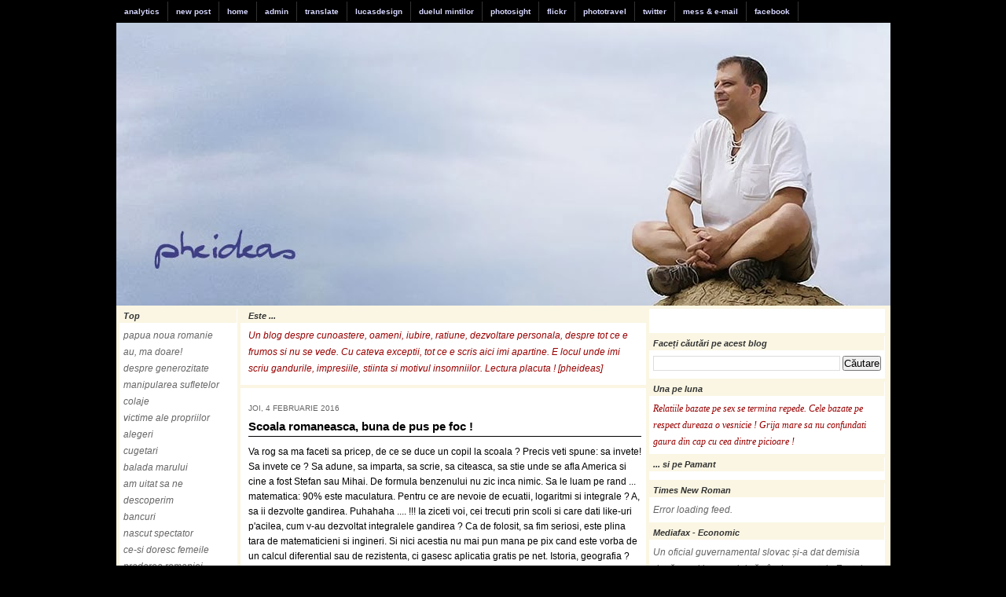

--- FILE ---
content_type: text/html; charset=UTF-8
request_url: https://pheideas.blogspot.com/2016/02/va-rog-sa-ma-faceti-sa-pricep-de-ce-se.html
body_size: 33922
content:
<!DOCTYPE html>
<html dir='ltr' xmlns='http://www.w3.org/1999/xhtml' xmlns:b='http://www.google.com/2005/gml/b' xmlns:data='http://www.google.com/2005/gml/data' xmlns:expr='http://www.google.com/2005/gml/expr'>
<head>
<link href='https://www.blogger.com/static/v1/widgets/2944754296-widget_css_bundle.css' rel='stylesheet' type='text/css'/>
<meta content='lucian olteanu,blog de suflet,bloguri de suflet,suflet,invata,invatatura,vorbe de suflet,dragoste,cugetari,prieten,prietenie,dragoste,sex,viata,liniste,incredere,iubire,fericre,fericirea,frumos,frumusete,prostie,valori,experienta,dumnezeu,cunoastere,stiinta,intelepciune,bun,rau,cuvant,tara,ignoranta,destept,pasiune,minte,trup,dar,daruire,pretuire,dispret,smerenie,bunacuviinta,adevar,minciuna,onoare,cinste,putere,ban,iluzie,consumism,descult,barefoot,perfectiunea,acceptare,casatorie,sentiment,oameni,destin,vesnicie,sat,doresc femeile,femei,barbati,copii,relatii,sanatate,cale,marketing,sacrificiu,egoist,egoism,oportunism,orgoliu,singuratate,flori,iarna,toamna,primavara,vara,camp,iarba,recunoastere,simt,simtire,cozonac,teama,frica,nefericire,gelozie,inselat,bogat,sarac,neagoe basarab,parvenit,nesimtit,poteci,munte,ape limpezi,izvor,miros,cetina,pamant,reavan,cabana,foc in soba,ceai de zmeura,cer albastru,veverita,brazi,ploaie,alei,vant,padure,pdurea,anotimpuri,foc de lemne,marginime,sibiu,alianta pentru,romanie curata' name='keywords'/>
<meta content='text/html; charset=UTF-8' http-equiv='Content-Type'/>
<meta content='blogger' name='generator'/>
<link href='https://pheideas.blogspot.com/favicon.ico' rel='icon' type='image/x-icon'/>
<link href='http://pheideas.blogspot.com/2016/02/va-rog-sa-ma-faceti-sa-pricep-de-ce-se.html' rel='canonical'/>
<link rel="alternate" type="application/atom+xml" title="blog pentru minte, suflet si lecturã - Atom" href="https://pheideas.blogspot.com/feeds/posts/default" />
<link rel="alternate" type="application/rss+xml" title="blog pentru minte, suflet si lecturã - RSS" href="https://pheideas.blogspot.com/feeds/posts/default?alt=rss" />
<link rel="service.post" type="application/atom+xml" title="blog pentru minte, suflet si lecturã - Atom" href="https://www.blogger.com/feeds/5407921318543234709/posts/default" />

<link rel="alternate" type="application/atom+xml" title="blog pentru minte, suflet si lecturã - Atom" href="https://pheideas.blogspot.com/feeds/5295305017581329762/comments/default" />
<!--Can't find substitution for tag [blog.ieCssRetrofitLinks]-->
<meta content='http://pheideas.blogspot.com/2016/02/va-rog-sa-ma-faceti-sa-pricep-de-ce-se.html' property='og:url'/>
<meta content='Scoala romaneasca, buna de pus pe foc !' property='og:title'/>
<meta content='Va rog sa ma faceti sa pricep, de ce se duce un copil la scoala ? Precis veti spune: sa invete! Sa invete ce ? Sa adune, sa imparta, sa scri...' property='og:description'/>
<title>blog pentru minte, suflet si lecturã: Scoala romaneasca, buna de pus pe foc !</title>
<style>

span.fullpost {display:inline;}

</style>
<style id='page-skin-1' type='text/css'><!--
/* ************ START OF CSS STYLING ************ */
/* -----------------------------------------------------------------------
Blogger Template Design: The Business Templates
Design by: Ourblogtemplates.com
Terms of Use: Free template with credit linked to Ourblogtemplates.com
----------------------------------------------------------------------- */
/* Variable definitions
========================
<Variable name="bodybgColor" description="Body Background Color"
type="color" default="#FFBBE8">
<Variable name="blogframeColor" description="Blog Background Color"
type="color" default="#800040">
<Variable name="blogBorderColor" description="Blog Border Color"
type="color" default="#800040">
<Variable name="headerbgColor" description="Header Background Color"
type="color" default="#FFF">
<Variable name="headerBorderColor" description="Header Border Color"
type="color" default="#800040">
<Variable name="blogTitleColor" description="Blog Title Color"
type="color" default="#800040">
<Variable name="blogDescriptionColor" description="Blog Description Color"
type="color" default="#800040">
<Variable name="linkbarbgColor" description="Linkbar Background Color"
type="color" default="#C94093">
<Variable name="linkbarmainBorderColor" description="Linkbar Main Border Color"
type="color" default="#C94093">
<Variable name="linkbarBorderColor" description="Linkbar Border Color"
type="color" default="#9D1961">
<Variable name="linkbarTextColor" description="Linkbar Text Color"
type="color" default="#ffffff">
<Variable name="linkbarHoverBgColor" description="Linkbar Hover Background Color"
type="color" default="#ffffff">
<Variable name="linkbarHoverTextColor" description="Linkbar Hover Text Color"
type="color" default="#9D1961">
<Variable name="middlebarbgColor" description="Middlebar Background Color"
type="color" default="#ffffff">
<Variable name="contentbgColor" description="Content Background Color"
type="color" default="#ffffff">
<Variable name="contentBorderColor" description="Content Border Color"
type="color" default="#9D1961">
<Variable name="postbgColor" description="Post Background Color"
type="color" default="#ffffff">
<Variable name="postBorderColor" description="Post Border Color"
type="color" default="#ffffff">
<Variable name="postTitleColor" description="Post Title Color"
type="color" default="#000000">
<Variable name="posttitlebgColor" description="Post Title Background Color"
type="color" default="#000000">
<Variable name="posttitleBorderColor" description="Post Title Border Color"
type="color" default="#000000">
<Variable name="dateHeaderColor" description="Date Header Color"
type="color" default="#000000">
<Variable name="textColor" description="Text Color"
type="color" default="#191919">
<Variable name="mainLinkColor" description="Main Link Color"
type="color" default="#333333">
<Variable name="mainHoverLinkColor" description="Main Hover Link Color"
type="color" default="#9D1961">
<Variable name="mainVisitedLinkColor" description="Main Visited Link Color"
type="color" default="#9D1961">
<Variable name="blockquotebgColor" description="Blockquote Background Color"
type="color" default="#191919">
<Variable name="blockquoteBorderColor" description="Blockquote Border Color"
type="color" default="#191919">
<Variable name="blockQuoteColor" description="Blockquote Color"
type="color" default="#191919">
<Variable name="codeTextColor" description="Code Text Color"
type="color" default="#660000">
<Variable name="imagebgColor" description="Photo Background Color"
type="color" default="#f5f5f5">
<Variable name="imageBorderColor" description="Photo Border Color"
type="color" default="#f5f5f5">
<Variable name="postfooterBgColor" description="Postfooter Background Color"
type="color" default="#b8659C">
<Variable name="postfooterBorderColor" description="Postfooter Border Color"
type="color" default="#b8659C">
<Variable name="postfooterTextColor" description="Postfooter Text Color"
type="color" default="#b8659C">
<Variable name="postfooterLinkColor" description="Postfooter Link Color"
type="color" default="#b8659C">
<Variable name="commentTabLinkColor" description="Comment Tab Link Color"
type="color" default="#b8659C">
<Variable name="feedlinksColor" description="Feed Links Color"
type="color" default="#9D1961">
<Variable name="sidebar1bgColor" description="Sidebar1 Background Color"
type="color" default="#FFBBE8">
<Variable name="sidebar1BorderColor" description="Sidebar1 Border Color"
type="color" default="#C94093">
<Variable name="sidebar1HeaderBgColor" description="Sidebar1 Header Background Color"
type="color" default="#ffffff">
<Variable name="sidebar1HeaderBorderColor" description="Sidebar1 Header Border Color"
type="color" default="#C94093">
<Variable name="sidebar1HeaderColor" description="Sidebar1 Header Color"
type="color" default="#000000">
<Variable name="sidebar1TextColor" description="Sidebar1 Text Color"
type="color" default="#9D1961">
<Variable name="sidebar1LinkColor" description="Sidebar1 Link Color"
type="color" default="#9D1961">
<Variable name="sidebar1HoverLinkColor" description="Sidebar1 Hover Link Color"
type="color" default="#000000">
<Variable name="sidebar1VisitedLinkColor" description="Sidebar1 Visited Link Color"
type="color" default="#000000">
<Variable name="sidebarListLineColor" description="Sidebar List Line Color"
type="color" default="#000000">
<Variable name="profileBorderColor" description="Profile Border Color"
type="color" default="#000000">
<Variable name="lowerbarbgColor" description="Lowerbar Background Color"
type="color" default="#ffffff">
<Variable name="lowerbarBorderColor" description="Lowerbar Border Color"
type="color" default="#C94093">
<Variable name="sublowerbarbgColor" description="Sublowerbar Background Color"
type="color" default="#ffffff">
<Variable name="sublowerbarBorderColor" description="Sublowerbar Border Color"
type="color" default="#C94093">
<Variable name="lowerbarHeaderColor" description="Lowerbar Header Color"
type="color" default="#000000">
<Variable name="lowerbarTitleBgColor" description="Lowerbar Header Background Color"
type="color" default="#C94093">
<Variable name="lowerbarHeaderBorderColor" description="Lowerbar Header Border Color"
type="color" default="#C94093">
<Variable name="lowerbarTextColor" description="Lowerbar Text Color"
type="color" default="#9D1961">
<Variable name="lowerbarLinkColor" description="Lowerbar Link Color"
type="color" default="#9D1961">
<Variable name="lowerbarHoverLinkColor" description="Lowerbar Hover Link Color"
type="color" default="#000000">
<Variable name="lowerbarVisitedLinkColor" description="Lowerbar Visited Link Color"
type="color" default="#000000">
<Variable name="lowerbarListLineColor" description="Lowerbar List Line Color"
type="color" default="#000000">
<Variable name="commentbgColor" description="Comment Background Color"
type="color" default="#9D1961">
<Variable name="commentBorderColor" description="Comment Border Color"
type="color" default="#C94093">
<Variable name="commentboxBgColor" description="Comment Box Background Color"
type="color" default="#9D1961">
<Variable name="commentboxBorderColor" description="Comment Box Border Color"
type="color" default="#C94093">
<Variable name="commentTitleColor" description="Comment Header Color"
type="color" default="#000000">
<Variable name="commentauthorBgColor" description="Comment Author Background Color"
type="color" default="#9D1961">
<Variable name="commentauthorColor" description="Comment Author Color"
type="color" default="#9D1961">
<Variable name="commentTimeStampColor" description="Comment Timestamp Color"
type="color" default="#C94093">
<Variable name="commentTextColor" description="Comment Text Color"
type="color" default="#4c4c4c">
<Variable name="footerbgColor" description="Footer Background Color"
type="color" default="#ffffff">
<Variable name="footerBorderColor" description="Footer Border Color"
type="color" default="#000000">
<Variable name="footerHeaderColor" description="Footer Header Color"
type="color" default="#000000">
<Variable name="footerTextColor" description="Footer Text Color"
type="color" default="#C94093">
<Variable name="footerLinkColor" description="Footer Link Color"
type="color" default="#C94093">
<Variable name="footerHoverLinkColor" description="Footer Hover Link Color"
type="color" default="#C94093">
<Variable name="footerVisitedLinkColor" description="Footer Visited Link Color"
type="color" default="#C94093">
<Variable name="blogTitleFont" description="Blog Title Font"
type="font"
default="normal bold 273% Georgia, Times, serif"
>
<Variable name="blogDescriptionFont" description="Blog Description Font"
type="font"
default="normal normal 104% georgia,helvetica,verdana,Georgia, serif"
>
<Variable name="linkbarTextFont" description="Linkbar Text Font"
type="font"
default="normal normal 77% Verdana, sans-serif"
>
<Variable name="postTitleFont" description="Post Title Font"
type="font"
default="normal bold 180% Georgia, Times, serif"
>
<Variable name="dateHeaderFont" description="Date Header Font"
type="font"
default="normal bold 117% Arial, sans-serif"
>
<Variable name="textFont" description="Text Font"
type="font"
default="normal normal 90% Arial, sans-serif"
>
<Variable name="quoteFont" description="Blog Quote Font"
type="font"
default="normal normal 92% helvetica,tahoma,verdana,arial,times,Sans-serif"
>
<Variable name="sidebarHeaderFont" description="Sidebar Title Font"
type="font"
default="normal bold 117% Arial, sans-serif"
>
<Variable name="sidebarTextFont" description="Sidebar Text Font"
type="font"
default="normal normal 80% Arial, sans-serif"
>
<Variable name="postfooterTextFont" description="Post-Footer Text Font"
type="font"
default="normal normal 93% Arial, sans-serif"
>
<Variable name="commentTitleFont" description="Comment Title Font"
type="font"
default="normal bold 120% Arial, sans-serif"
>
<Variable name="commentTextFont" description="Comment Text Font"
type="font"
default="normal normal 95% Arial, sans-serif"
>
<Variable name="footerHeaderFont" description="Footer Header Font"
type="font"
default="normal bold 131% Trebuchet, Trebuchet MS, Arial, sans-serif"
>
<Variable name="footerTextFont" description="Footer Text Font"
type="font"
default="normal normal 76% Trebuchet, Trebuchet MS, Arial, sans-serif"
>
*/
/* -----   GLOBAL   -----  */
* {margin:0; padding:0;}
body, .body-fauxcolumn-outer {
margin: 0px 0px 0px 0px;
padding: 0px 0px 0px 0px;
text-align: center;
color: #000000;
background: #000000 url() repeat top right;
/* background-attachment: fixed; */
font-family: arial,verdana,helvetica,tahoma,Sans-serif;
font-size: 100%;
width: 100%;
}
#outer-wrapper {
margin: 0 auto;   /* auto - to make the template lay in the screen center */
padding: 0px 0px 0px 0px;
margin-top: 0px;
margin-bottom: 15px;
position: relative;
width: 100%;
text-align: center;
}
#blog-wrapper {
margin: 0 auto;   /* auto - to make the template lay in the screen center */
padding: 0px;
margin-top: 0px;
margin-bottom: 35px;
text-align: center;
position: relative;
width: 985px;
background: #FAF6E3;
border: 0px solid #000000;
}
/* global link attributes */
a {color: #000000; text-decoration: underline;}
a:hover {color: #000000; text-decoration: underline;}
a:visited {color: #666666; text-decoration: underline;}
/* Blogger Navigation Bar */
#Navbar1 {
margin: 0;
padding: 0;
visibility: hidden;
display: none;
}
/* -----   TOP ADS   -----  */
#topads-wrapper {
margin: 0;
padding: 0;
position: relative;
text-align: center;
width: 985px;
}
#topads {margin: 0; padding: 0;}
#topads .widget {margin: 0; padding: 5px 0;}
/* -----   HEADER   -----  */
#header-wrapper {
margin: 0px 0px 0px 0px;
padding: 0px;
width: 985px;
background: #F1F1F1;
border: 0px solid #cccccc;
}
#header {
width: 985px;
margin: 0px 0px 0px 0px;
padding: 0px 0px 0px 0px;
text-align: left;
}
#header h1 {
font: normal bold 171% Verdana, sans-serif;
font-variant: small-caps;
margin: 0px 0px 0px 0px;
padding: 20px 15px 0px 25px;
color: #000000;
}
#header h1 a {
text-decoration: none;
color: #000000;
}
#header h1 a:hover {
text-decoration: underline;
color: #ffffff;
}
#header .description {
color: #ffffff;
font: normal normal 90% Verdana, sans-serif;
margin: 0px 0px 0px 0px;
padding: 5px 15px 25px 25px;
}
#header h1 p, #header .description p {margin:0;padding:0}
#header a img {
margin: 0px 0px 0px 0px;
padding: 0px 0px 0px 0px;
border: 0;
}
/* -----   LINKBAR   -----  */
#linkbar-wrapper {
margin: 0px 0px 0px 0px;
padding: 0px 0px 0px 0px;
width: 985px;
position: relative;
background: #000000;
border: 0px solid #b3b3b3;
}
#linkbar .widget {
margin: 0px 0px 0px 0px;
padding: 4px 0px 7px 0px;
text-align: left;
}
#linkbar ul {
margin: 0px 0px 0px 0px;
padding: 0px 0px 0px 0px;
list-style-type:none;
}
#linkbar li {
display: inline;
margin: 0px 0px 0px 0px;
padding: 0px 0px 0px 0px;
}
#linkbar h2 {
margin: 0px 0px 0px 0px;
padding: 0px 0px 0px 0px;
display: none;
visibility: hidden;
}
#linkbar a {
clear: both;
margin: 0px -4px 0px 0px;
padding: 7px 10px 7px 10px;
width:100%;
text-decoration:none;
font: normal bold 65% Verdana, sans-serif;
color: #d6d6ff;
border-right: 1px solid #333333;
border-left: 0px solid #333333;
}
#linkbar a:hover {
color: #ffffff;
background: #333333;
}
/* -----   MIDDLE ADS   -----  */
#middleads-wrapper {
margin: 0px 0px 0px 0px;
padding: 0px 0px 0px 0px;
width: 985px;
position: relative;
text-align: center;
}
#middleads, #middleads2 {
margin: 0px 0px 0px 0px;
padding: 0px 0px 0px 0px;
/* background: #FAF6E3;
border-top: 1px solid #cccccc;
border-left: 1px solid #cccccc;
border-right: 1px solid #cccccc; */
}
#middleads .widget, #middleads2 .widget {
margin: 0;
padding: 10px 0;
}
/* -----   MAIN   -----  */
#content-wrapper {
width: 985px;
margin: 0px 0px 0px 0px;
padding: 0px 0px 0px 0px;
position: relative;
text-align: left;
background: #FAF6E3;
border: 0px solid #cccccc;
word-wrap: break-word; /* fix for long text breaking sidebar float in IE */
overflow: hidden; /* fix for long non-text content breaking IE sidebar float */
}
#main-wrapper {
float: left;
width: 520px;
margin: 0px 0px 0px 0px;
padding: 0px 0px 0px 0px;
word-wrap: break-word; /* fix for long text breaking sidebar float in IE */
overflow: hidden; /* fix for long non-text content breaking IE sidebar float */
}
#main {
width: 100%;
margin: 4px;
padding: 10px 0 0 0px;
color: #000000;
font: normal normal 12px Verdana, sans-serif;
line-height: 1.6em;
text-align: left;
background: #ffffff;
border: 0px solid #e6e6e6;
}
#main .widget {
margin: 0px 0px 0px 0px;
padding: 10px 10px 10px 10px;
}
.post {
margin: 0px 0px 0px 0px;
padding: 0px 0px 0px 0px;
line-height: 1.6em;
text-align: left;
}
.post h3 {
margin: 0px 0px 10px 0px;
padding: 0px 0px 2px 0px;
color: #000000;
font: normal bold 126% Verdana, sans-serif;
text-decoration: none;
text-align: left;
line-height: 1.4em;
/* text-transform: uppercase; */
border-bottom: 1px solid #000000;
}
.post h3 a, .post h3 a:visited {
color: #000000;
text-decoration: none;
}
.post h3 a:hover {
color: #666666;
text-decoration: none;
}
.post-header-line-1 {
}
h2.date-header {
margin: 0px 0px 0px 0px;
padding: 0px 0px 7px 0px;
text-align: left;
color: #666666;
font: normal normal 85% Verdana, sans-serif;
text-decoration: none;
text-transform: uppercase;
}
.date-header span {
margin: 0px 0px 0px 0px;
padding: 0px 0px 0px 0px;
}
.post-body p {
/* Fix bug in IE5/Win with italics in posts */
margin: 0px 0px 0px 0px;
padding: 1px 0px 1px 0px;
display: inline; /* to fix floating-ads wrapping problem in IE */
height: 1%;
overflow: visible;
}
.post-body p a, .post-body p a:visited {
color: #000000;
text-decoration: underline;
}
.post-body a:hover {
text-decoration: underline;
color: #000000;
}
.post ul {
margin: 0px 0px 0px 0px;
padding: 10px 0px 10px 10px;
list-style-type: disc;
line-height: 1.6em;
font-size: 95%;
}
.post ol {
margin: 0px 0px 0px 0px;
padding: 10px 0px 10px 10px;
line-height: 1.6em;
font-size: 95%;
}
.post li {
margin: 0px 0px 0px 0px;
padding: 0px 0px 8px 0px;
}
a img {
margin: 5px 5px 5px 5px;
padding: 0px 0px 0px 0px;
}
.post img {
margin: 0px;
padding: 5px;
background: #ffffff;
border: 0px solid #ffffff;
}
/* -----   POST-FOOTER   -----  */
.post-footer {
display: block;
margin: 15px 0px 25px 0px;
padding: 7px 20px 7px 20px;
text-align: left;
font: normal normal 92% Verdana, sans-serif;
color: #666666;
font-weight: normal;
line-height: 1.6em;
text-decoration: none;
background: #FAF6E3;
border: 0px solid #f3f3f3;
}
.post-footer-line {
margin: 0px 0px 0px 0px;
padding: 0px 0px 0px 0px;
}
.post-footer-line-1, .post-footer-line-2, .post-footer-line-3 {
margin: 0px 0px 0px 0px;
padding: 0px 0px 0px 0px;
}
.post-footer a {
color: #666666;
text-decoration: none;
}
.post-footer a:hover {
color: #000000;
text-decoration: underline;
}
.post-footer .post-comment-link a {
margin: 0px 0px 0px 0px;
padding: 0px 0px 0px 0px;
color: #666666;
font-weight: normal;
text-decoration: none;
}
.post-footer .post-comment-link a:hover {
color: #000000;
text-decoration: underline;
}
.post-footer .post-icons {
margin: 0px 0px 0px 0px;
padding: 0px 0px 0px 0px;
}
.post-footer img {
margin: 0px 0px 0px 0px;
padding: 0px 0px 5px 0px;
background: #FAF6E3;
}
#blog-pager {
margin: 0px 0px 0px 0px;
padding: 20px 0px 0px 0px;
text-align: center;
font: normal normal 92% Verdana, sans-serif;
color: #666666;
}
#blog-pager a {color: #666666}
#blog-pager a:hover {color: #000000}
#blog-pager-newer-link {
float: left;
margin: 0px 0px 0px 0px;
padding: 0px 0px 0px 0px;
}
#blog-pager-older-link {
float: right;
margin: 0px 0px 0px 0px;
padding: 0px 0px 0px 0px;
}
.feed-links {
margin: 10px 0px 0px 0px;
padding: 0px 0px 0px 0px;
clear: both;
text-align: left;
font: normal normal 92% Verdana, sans-serif;
color: #666666;
}
.feed-links a, .feed-links a:visited {color: #666666}
.feed-links a:hover {color: #000000}
/* -----   BLOCKQUOTE   ----- */
blockquote {
margin: 10px 0px 10px 10px;
padding: 10px 10px 10px 10px;
font: italic normal 105% Verdana, sans-serif;
line-height: 1.6em;
color: #666666;
background: #FAF6E3;
border: 0px solid #f1f1f1;
}
/* -----   CODE   ----- */
code {
color: #666666;
font-size: 110%;
}
/* -----   IMAGE-SIDEBAR   ----- */
.floatl {
float: left;
margin: 5px;
cursor: pointer;
width: 40%;
}
.floatr {
float: right;
margin: 5px;
cursor: pointer;
width: 40%;
}
/* -----   CODE   ----- */
/* -----   SIDEBAR   -----  */
#side-wrapper1 {
width: 150px;
float: left;
margin: 0px 0px 0px 4px;
padding: 0px 0px 0px 0px;
word-wrap: break-word; /* fix for long text breaking sidebar float in IE */
overflow: hidden; /* fix for long non-text content breaking IE sidebar float */
}
#side-wrapper2 {
width: 300px;
float: left;
margin: 0px 0px 0px 4px;
padding: 0px 0px 0px 0px;
word-wrap: break-word; /* fix for long text breaking sidebar float in IE */
overflow: hidden; /* fix for long non-text content breaking IE sidebar float */
}
#side-wrapper {
float: left;
margin: 0px 0px 0px 0px;
padding: 0px 0px 0px 0px;
word-wrap: break-word; /* fix for long text breaking sidebar float in IE */
overflow: hidden; /* fix for long non-text content breaking IE sidebar float */
}
.sidebar {
margin: 0px 0px 0px 0px;
padding: 0px 0px 0px 0px;
text-align: left;
font: italic normal 12px Verdana, sans-serif;
}
#sidebar1 {
width: 100%;
margin: 4px 4px 0px 0px;
padding: 0px 0px 0px 0px;
color: #666666;
line-height: 1.8em;
}
#sidebar2 {
width: 100%;
margin: 4px 4px 0px 0px;
padding: 0px 0px 0px 0px;
color: #666666;
line-height: 1.8em;
}
#sidebar31 {
width: 145px;
margin: 0px 4px 0px 0px;
padding: 0px 0px 0px 0px;
color: #666666;
line-height: 1.8em;
}
#sidebar41 {
width: 145px;
margin: 0px 0px 0px 0px;
padding: 0px 0px 0px 0px;
color: #666666;
line-height: 1.8em;
}
#sidebar32 {
width: 145px;
margin: 0px 4px 0px 0px;
padding: 0px 0px 0px 0px;
color: #666666;
line-height: 1.8em;
}
#sidebar42 {
width: 145px;
margin: 0px 0px 0px 0px;
padding: 0px 0px 0px 0px;
color: #666666;
line-height: 1.8em;
}
#sidebar5 {
width: 100%;
margin: 4px 4px 0px 0px;
padding: 0px 0px 0px 0px;
color: #666666;
line-height: 1.8em;
}
#mid-top {
width: 100%;
margin: 4px 4px 0px 4px;
padding: 0px 0px 0px 0px;
color: #666666;
line-height: 1.8em;
}
#mid-bot {
width: 100%;
margin: 4px 4px 0px 4px;
padding: 0px 0px 0px 0px;
color: #666666;
line-height: 1.8em;
}
#sidebar1 .widget {
margin: 0px 0px 4px 0px;
padding: 5px 5px 5px 5px;
background: #ffffff;
border: 0px solid #ffffff;
}
#sidebar2 .widget {
margin: 0px 0px 4px 0px;
padding: 5px 5px 5px 5px;
background: #ffffff;
border: 0px solid #ffffff;
}
#sidebar31 .widget, #sidebar41 .widget, #sidebar32 .widget, #sidebar42 .widget {
margin: 0px 0px 4px 0px;
padding: 5px 5px 5px 5px;
background: #ffffff;
border: 0px solid #ffffff;
}
#mid-top .widget, #mid-bot .widget {
margin: 0px 0px 0px 0px;
padding: 10px 10px 10px 10px;
background: #ffffff;
border: 0px solid #ffffff;
}
#sidebar5 .widget {
margin: 0px 0px 4px 0px;
padding: 5px 5px 5px 5px;
background: #ffffff;
border: 0px solid #ffffff;
}
/* sidebar heading -----  */
#mid-top h2, #mid-bot h2 {
margin: -10px -10px 5px -10px;
padding: 3px 0px 3px 10px;
text-align: left;
color: #333333;
font: italic bold 89% Verdana, sans-serif;
text-decoration: none;
background: #FAF6E3;
border-bottom: 1px solid #ffffff;
border-right: 1px solid #ffffff;
}
#sidebar1 h2, #sidebar2 h2, #sidebar31 h2, #sidebar41 h2, #sidebar32 h2, #sidebar42 h2, #sidebar5 h2 {
margin: -5px -5px 5px -5px;
padding: 3px 0px 3px 5px;
text-align: left;
color: #333333;
font: italic bold 89% Verdana, sans-serif;
text-decoration: none;
background: #FAF6E3;
border-bottom: 1px solid #ffffff;
border-right: 1px solid #ffffff;
}
.sidebar ul {
margin: 0px 0px 0px 0px;
padding: 0px 0px 0px 0px;
}
.sidebar li {
margin: 0px 0px 0px 0px;
padding: 0px 0px 0px 0px;
line-height: 1.8em;
list-style-type: none;
border-bottom: 0px solid #e6e6e6;
}
#sidebar1 a, #sidebar2 a, #sidebar31 a , #sidebar41 a, #sidebar32 a , #sidebar42 a, #sidebar5 a, #mid-top a, #mid-bot a  {
color: #666666;
text-decoration: none;
}
#sidebar1 a:hover, #sidebar2 a:hover, #sidebar31 a:hover, #sidebar41 a:hover,
#sidebar32 a:hover, #sidebar42 a:hover, #sidebar5 a:hover, #mid-top a:hover, #mid-bot a:hover {
text-decoration: none;
color: #ff0000;
}
#sidebar1 a:visited, #sidebar2 a:visited, #sidebar31 a:visited,
#sidebar41 a:visited, #sidebar32 a:visited, #sidebar42 a:visited, #sidebar5 a:visited, #mid-top a:visited, #mid-bot a:visited {
text-decoration: none;
color: #808080;
}
.sidebar a img {
margin: 0px 0px 0px 0px;
padding: 0px;
border: 0px solid #ffffff;
}
/* -----   PROFILE   -----  */
.profile-img {
margin: 7px;
padding: 0px;
border: 0px solid #e6e6e6;
}
.profile-textblock {
margin: 0px 0px 0px 0px;
padding: 3px 0px 3px 0px;
clear: both;
line-height: 1.6em;
/* border-top: 1px solid #e6e6e6;
border-bottom: 1px solid #e6e6e6; */
}
.profile-datablock {
margin: 2px 0px 5px 0px;
padding: 0px 0px 0px 0px;
}
.profile-data {
margin: 0px 0px 0px 0px;
padding: 0px 0px 0px 0px;
font-weight: normal;
font-style: italic;
}
.profile-link {
margin: 0px 0px 0px 0px;
padding: 0px 0px 0px 0px;
}
/* -----   COMMENT   -----  */
#comments {
margin: 0px 0px 0px 0px;
padding: 0px 0px 0px 0px;
text-align: left;
color: #666666;
font: normal normal 101% Verdana, sans-serif;
}
.comments-singleblock {
margin: 0px 0px 0px 0px;
padding: 0px;
background: #ffffff;
border: 0px solid #666666;
}
/* comment-header */
#comments h5 {
margin: 0px 0px 0px 0px;
padding: 0px 0px 0px 0px;
color: #000000;
font: normal bold 124% Verdana, sans-serif;
text-transform: uppercase;
}
.deleted-comment {
font-style:italic;
color:gray;
margin: 0px 0px 0px 0px;
}
.comment-author {
margin: 20px 0px 10px 0px;
padding: 5px 5px 5px 0px;
color: #666666;
font-weight: normal;
background: #ffffff;
border-top: 1px solid #666666;
}
.comment-author a {color: #666666; text-decoration: none;}
.comment-author a:hover {color: #999999; text-decoration: underline;}
.comment-author a:visited {color: #666666; text-decoration: none;}
.comment-body {margin: 10; padding: 0px 0px 0px 10px;}
.comment-body p {margin: 10; padding: 0; line-height: 1.6em;}
.comment-footer, .comment-footer a {margin: 0px 0px 0px 0px; padding: 4px 0px 0px 0px;}
.comment-timestamp {
margin: 0px 0px 0px 10px;
padding: 0px 0px 0px 0px;
color: #999999;
}
.comment-timestamp a {
color: #999999;
text-decoration: none;
}
.comment-timestamp a:hover {color: #666666; text-decoration: underline;}
#comments ul {margin: 0; padding: 0; list-style-type: none;}
#comments li {margin: 0; padding: 0;}
a.comment-link {
/* ie5.0/win doesn't apply padding to inline elements,
so we hide these two declarations from it */
padding: 0px 0px 0px 0px;
}
html>body a.comment-link {
/* respecified, for ie5/mac's benefit */
padding-left: 0px;
}
#backlinks-container {margin-top: 30px}
/* -----   LOWER SECTION   -----  */
#lower-wrapper {
margin: 0px 0px 0px 0px;
padding: 4px 0px 0px 0px;
width: 985px;
font: italic normal 12px Verdana, sans-serif;
color: #808080;
background: #FAF6E3;
}
#lowerbar-wrapper {
float: left;
margin: 0px 0px 0px 4px;
padding: 0px 0px 0px 0px;
width: 320px;
text-align: left;
line-height: 1.8em;
word-wrap: break-word; /* fix for long text breaking sidebar float in IE */
overflow: hidden; /* fix for long non-text content breaking IE sidebar float */
}
.lowerbar .widget {
margin: 0 0 4px 0;
padding: 20px 20px 20px 20px;
border: 0px solid #e6e6e6;
background: #FAF6E3;
}
.lowerbar {margin: 0; padding: 0;}
.lowerbar h2 {
margin: -20px -20px 10px -20px;
padding: 5px 20px 5px 20px;
color: #ffffff;
font: italic bold 89% Verdana, sans-serif;
text-align: left;
text-transform: uppercase;
background: #333333;
border-bottom: 0px solid #333333;
}
.lowerbar ul {
margin: 0px 0px 0px 0px;
padding: 0px 0px 0px 0px;
}
.lowerbar li {
margin: 0px 0px 0px 0px;
padding: 0px 0px 0px 0px;
line-height: 1.8em;
list-style-type: none;
border-bottom: 0px solid #d5cDc3;
}
.lowerbar a {color: #808080; text-decoration: none;}
.lowerbar a:hover {text-decoration: underline; color: #000000;}
.lowerbar a:visited {text-decoration: none; color: #808080;}
/* -----   FOOTER   -----  */
#footer-wrapper {
clear: both;
display: inline; /* handles IE margin bug */
float: left;
width: 985px;
margin: 0px 0px 0px 0px;
padding: 0px 0px 0px 0px;
}
#footer {
margin: 0px 0px 0px 0px;
padding: 0px 0px 0px 0px;
width: 985px;
text-align: left;
color: #333333;
font: normal normal 79% Verdana, sans-serif;
line-height: 1.6em;
background: #FAF6E3;
}
#footer h2 {
margin: 0px 0px 0px 0px;
padding: 0px 0px 5px 0px;
color: #333333;
font: normal normal 113% Verdana, sans-serif;
}
#footer .widget {
margin: 0px 0px 0px 0px;
padding: 0px 0px 5px 0px;
}
.footer p {margin: 0; padding: 0}
.footer a {
color: #333333;
text-decoration: none;
}
.footer a:hover {
color: #333333;
text-decoration: underline;
}
.footer a:visited {
color: #333333;
text-decoration: none;
}
/* ************ END OF CSS STYLING ************ */
/** Page structure tweaks for layout editor wireframe */
body#layout #main,
body#layout #sidebar {
padding: 0;
}

--></style>
<link href='https://www.blogger.com/dyn-css/authorization.css?targetBlogID=5407921318543234709&amp;zx=b7df5905-e6fe-472e-b344-046ecdda5cc8' media='none' onload='if(media!=&#39;all&#39;)media=&#39;all&#39;' rel='stylesheet'/><noscript><link href='https://www.blogger.com/dyn-css/authorization.css?targetBlogID=5407921318543234709&amp;zx=b7df5905-e6fe-472e-b344-046ecdda5cc8' rel='stylesheet'/></noscript>
<meta name='google-adsense-platform-account' content='ca-host-pub-1556223355139109'/>
<meta name='google-adsense-platform-domain' content='blogspot.com'/>

</head>
<body>
<div class='navbar section' id='navbar'><div class='widget Navbar' data-version='1' id='Navbar1'><script type="text/javascript">
    function setAttributeOnload(object, attribute, val) {
      if(window.addEventListener) {
        window.addEventListener('load',
          function(){ object[attribute] = val; }, false);
      } else {
        window.attachEvent('onload', function(){ object[attribute] = val; });
      }
    }
  </script>
<div id="navbar-iframe-container"></div>
<script type="text/javascript" src="https://apis.google.com/js/platform.js"></script>
<script type="text/javascript">
      gapi.load("gapi.iframes:gapi.iframes.style.bubble", function() {
        if (gapi.iframes && gapi.iframes.getContext) {
          gapi.iframes.getContext().openChild({
              url: 'https://www.blogger.com/navbar/5407921318543234709?po\x3d5295305017581329762\x26origin\x3dhttps://pheideas.blogspot.com',
              where: document.getElementById("navbar-iframe-container"),
              id: "navbar-iframe"
          });
        }
      });
    </script><script type="text/javascript">
(function() {
var script = document.createElement('script');
script.type = 'text/javascript';
script.src = '//pagead2.googlesyndication.com/pagead/js/google_top_exp.js';
var head = document.getElementsByTagName('head')[0];
if (head) {
head.appendChild(script);
}})();
</script>
</div></div>
<div id='fb-root'></div>
<script>(function(d, s, id) {
  var js, fjs = d.getElementsByTagName(s)[0];
  if (d.getElementById(id)) return;
  js = d.createElement(s); js.id = id;
  js.src = "//connect.facebook.net/en_US/all.js#xfbml=1";
  fjs.parentNode.insertBefore(js, fjs);
}(document, 'script', 'facebook-jssdk'));</script>
<div id='outer-wrapper'>
<!-- skip links for text browsers -->
<span id='skiplinks' style='display:none;'>
<a href='#main'>skip to main </a> |
	<a href='#sidebar'>skip to sidebar</a>
</span>
<!-- // -->
<div id='topads-wrapper'>
<div class='topads no-items section' id='topads'></div>
</div>
<div style='clear: both;'></div>
<!-- // -->
<div id='blog-wrapper'>
<!-- // -->
<div id='linkbar-wrapper'>
<div class='linkbar section' id='linkbar'><div class='widget LinkList' data-version='1' id='LinkList1'>
<h2>Linkbar</h2>
<div class='widget-content'>
<ul>
<li><a href='https://www.google.com/analytics/settings/?pli=1'>analytics</a></li>
<li><a href="//www.blogger.com/post-create.g?blogID=5407921318543234709">new post</a></li>
<li><a href='http://pheideas.blogspot.com/'>home</a></li>
<li><a href="//www.blogger.com/home">admin</a></li>
<li><a href='http://translate.google.com/translate?client=tmpg&hl=en&u=http%3A%2F%2Fpheideas.blogspot.com%2F&langpair=ro|en'>translate</a></li>
<li><a href='http://www.lucasdesign.ro/'>lucasdesign</a></li>
<li><a href='http://duelulmintilor.blogspot.com/'>duelul mintilor</a></li>
<li><a href='http://www.photosight.com/'>photosight</a></li>
<li><a href='http://www.flickr.com/photos/9572182@N06/sets/72157623974531134/'>flickr</a></li>
<li><a href='http://www.phototravelreview.com/'>phototravel</a></li>
<li><a href='http://twitter.com/pheideas'>twitter</a></li>
<li><a href='http://farm6.static.flickr.com/5211/5384897190_0cbf7e497d.jpg'>mess & e-mail</a></li>
<li><a href='https://www.facebook.com/pheideas/'>facebook</a></li>
</ul>
<div class='clear'></div>
</div>
</div></div>
</div>
<!-- // -->
<div id='header-wrapper'>
<div class='header section' id='header'><div class='widget Header' data-version='1' id='Header1'>
<div id='header-inner'>
<a href='https://pheideas.blogspot.com/' style='display: block'>
<img alt='blog pentru minte, suflet si lecturã' height='360px; ' id='Header1_headerimg' src='https://blogger.googleusercontent.com/img/b/R29vZ2xl/AVvXsEgyHEeL7fSGGV892qW5Mu0aiXPqlfs0NzzABgVJJSz8BV8hoe1fLPCZSHg2gzcPeNh7ne3ukwyHq8ygJKqSs7F-l5XygPGgsxyaJWryxGbs_TZyt6Rscz8TJ0UIK578-o49-0OFPRazOrsj/s1600/ME.jpg' style='display: block' width='985px; '/>
</a>
</div>
</div></div>
</div>
<!-- // -->
<div id='middleads-wrapper'>
<div class='middleads no-items section' id='middleads'></div>
</div>
<!-- // -->
<div id='content-wrapper'>
<!-- // -->
<div id='side-wrapper1'>
<div class='sidebar section' id='sidebar1'><div class='widget HTML' data-version='1' id='HTML5'>
<h2 class='title'>Top</h2>
<div class='widget-content'>
<li><a href="http://pheideas.blogspot.ro/2013/01/papua-noua-romanie.html">papua noua romanie</a></li><li><a href="http://pheideas.blogspot.ro/2012/10/au-ma-doare.html">au, ma doare!</a></li><li><a href="http://pheideas.blogspot.ro/2012/09/despre-generozitate.html">despre generozitate</a></li>
<li><a href="http://pheideas.blogspot.com/2010/11/manipularea-sufletelor.html">manipularea sufletelor</a></li>
<a href="http://pheideas.blogspot.com/2012/03/colaje.html">colaje</a>
<li><a href="http://pheideas.blogspot.com/2011/12/victime-ale-propriilor-alegeri.html">victime ale propriilor alegeri</a></li>
<li><a href="http://pheideas.blogspot.com/2010/12/cugetari.html">cugetari</a></li>
<li><a href="http://pheideas.blogspot.com/2010/10/balada-marului.html">balada marului</a></li>
<li><a href="http://pheideas.blogspot.com/2010/11/am-uitat-sa-ne-descoperim.html">am uitat sa ne descoperim</a></li>
<li><a href="http://pheideas.blogspot.com/2009/11/bancuri-bancuri.html">bancuri</a></li>
<li><a href="http://pheideas.blogspot.com/2010/05/tara-de-spectatori.html">nascut spectator</a></li>
<li><a href="http://pheideas.blogspot.com/2010/01/ce-si-doresc-femeile-2.html">ce-si doresc femeile</a></li>
<li><a href="http://pheideas.blogspot.com/2009/11/pradarea-romaniei.html">pradarea romaniei</a></li>
<li><a href="http://pheideas.blogspot.com/2009/09/simtire-sau-ratiune.html">iubirea - simtire sau ratiune</a></li>
<li><a href="http://pheideas.blogspot.com/2008/12/fericirea-2.html">fericirea unei civilizati rurale</a></li>
<li><a href="http://pheideas.blogspot.com/2008/12/proverbe.html">proverbe si citate</a></li>
<li><a href="http://pheideas.blogspot.com/2009/02/dorul.html">dorul</a></li>
<li><a href="http://pheideas.blogspot.com/2009/02/lectia-de-fericire.html">lectia de fericire</a></li>
<li><a href="http://pheideas.blogspot.com/2009/02/ma-amuz-cateodata-cand-constat-cu-cata.html">shake de banane</a></li>
<li><a href="http://pheideas.blogspot.com/2009/03/darul-si-caracterul.html">darul si caracterul</a></li>
<li><a href="http://pheideas.blogspot.com/2009/03/sa-nu-dezamagesti-niciodata-un-copil.html">lacrimi de copil</a></li>
<li><a href="http://pheideas.blogspot.com/2009/03/aud-de-multe-ori-o-expresie-s-schimbat.html">razboiul sexelor</a></li>
<li><a href="http://pheideas.blogspot.com/2009/04/conditia-sociala-omului-modest.html">conditia omului modest</a></li>
<li><a href="http://pheideas.blogspot.com/2009/04/si-varianta-mai-putin-ortodoxa.html">cuvinte care dor</a></li>
<li><a href="http://pheideas.blogspot.com/2009/04/manipularea_08.html">manipularea</a></li>
<li><a href="http://pheideas.blogspot.com/2009/04/invidia.html">invidia</a></li>
<li><a href="http://pheideas.blogspot.com/2009/04/parca-e-un-dat-al-neamului-sa-avem.html">jigodia</a></li>
<li><a href="http://pheideas.blogspot.com/2009/05/adevaratul-prieten-iti-doreste-binele.html">adevaratul prieten</a></li>
<li><a href="http://pheideas.blogspot.com/2009/05/hard-sau-soft.html">hard sau soft ?</a></li>
<li><a href="http://pheideas.blogspot.com/2009/05/minciuna-e-adevarul-ornat-cu-frisca.html">minciuna</a></li>
<li><a href="http://pheideas.blogspot.com/2009/05/omul-pe-care-nu-dai-doi-bani-este-cel.html">omul pe care nu dai doi bani</a></li>
<li><a href="http://pheideas.blogspot.com/2009/05/homo-hirudo-medicinalis.html">lipitoarea</a></li>
<li><a href="http://pheideas.blogspot.com/2009/06/o-poveste-de-dragoste.html">poveste de dragoste</a></li>
<li><a href="http://pheideas.blogspot.com/2009/06/in-iubire-conteaza-doar-puterea.html">puterea sentimentului</a></li>
<li><a href="http://pheideas.blogspot.com/2009/07/manifest-pentru-sanatate.html">manifest pentru sanatate</a></li>
<li><a href="http://pheideas.blogspot.com/2009/05/de-la-naftalina.html">profunzime vs.superficialitate</a></li>
<li><a href="http://pheideas.blogspot.com/2009/08/tara-fagarasilor.html">tara Fagarasilor</a></li>
<li><a href="http://pheideas.blogspot.com/2009/08/despre-cupluri-si-relatii.html">despre cupluri si relatii</a></li>
<li><a href="http://pheideas.blogspot.com/2009/08/diferenta-dintre-arta-si-comercial.html">arta si comercialul</a></li>
<li><a href="http://pheideas.blogspot.com/search/label/poze">poze</a></li>
<li><a href="http://pheideas.blogspot.com/2009/12/miros-de-cozonac.html">miros de cozonac</a></li>
<li><a href="http://pheideas.blogspot.com/2010/04/frumuseti-de-langa-noi.html">frumuseti de langa noi</a></li>
<li><a href="//www.blogger.com/%20http://pheideas.blogspot.com/2010/06/vrem-schimbarea-dar-sa-nu-schimbam.html">vrem schimbarea, dar sa nu schimbam</a></li>
<li><a href="http://pheideas.blogspot.com/2010/06/incepe-balul.html">domnia si prostia se platesc</a></li>
<li><a href="http://pheideas.blogspot.com/2010/07/ganduri-si-invataturi.html">ganduri si invataturi</a></li>
<li><a href="http://pheideas.blogspot.com/2010/06/aforismele-mele.html">aforismele mele</a></li>
<li><a href="http://pheideas.blogspot.com/2010/05/inventatori-romani.html">inventatori</a></li>
<li><a href="http://pheideas.blogspot.com/2011/09/cuvinte-din-trecut.html">cuvinte din trecut</a></li>
<li><a href="http://pheideas.blogspot.com/2011/12/prostul-fudul.html">tara prostilor fuduli</a></li>
</div>
<div class='clear'></div>
</div><div class='widget BlogArchive' data-version='1' id='BlogArchive1'>
<h2>Toate</h2>
<div class='widget-content'>
<div id='ArchiveList'>
<div id='BlogArchive1_ArchiveList'>
<ul>
<li class='archivedate expanded'>
<a class='toggle' href='javascript:void(0)'>
<span class='zippy toggle-open'>

        &#9660;&#160;
      
</span>
</a>
<a class='post-count-link' href='https://pheideas.blogspot.com/2016/'>2016</a>
<span class='post-count' dir='ltr'>(1)</span>
<ul>
<li class='archivedate expanded'>
<a class='toggle' href='javascript:void(0)'>
<span class='zippy toggle-open'>

        &#9660;&#160;
      
</span>
</a>
<a class='post-count-link' href='https://pheideas.blogspot.com/2016/02/'>februarie</a>
<span class='post-count' dir='ltr'>(1)</span>
<ul class='posts'>
<li><a href='https://pheideas.blogspot.com/2016/02/va-rog-sa-ma-faceti-sa-pricep-de-ce-se.html'>Scoala romaneasca, buna de pus pe foc !</a></li>
</ul>
</li>
</ul>
</li>
</ul>
<ul>
<li class='archivedate collapsed'>
<a class='toggle' href='javascript:void(0)'>
<span class='zippy'>

        &#9658;&#160;
      
</span>
</a>
<a class='post-count-link' href='https://pheideas.blogspot.com/2015/'>2015</a>
<span class='post-count' dir='ltr'>(1)</span>
<ul>
<li class='archivedate collapsed'>
<a class='toggle' href='javascript:void(0)'>
<span class='zippy'>

        &#9658;&#160;
      
</span>
</a>
<a class='post-count-link' href='https://pheideas.blogspot.com/2015/11/'>noiembrie</a>
<span class='post-count' dir='ltr'>(1)</span>
</li>
</ul>
</li>
</ul>
<ul>
<li class='archivedate collapsed'>
<a class='toggle' href='javascript:void(0)'>
<span class='zippy'>

        &#9658;&#160;
      
</span>
</a>
<a class='post-count-link' href='https://pheideas.blogspot.com/2014/'>2014</a>
<span class='post-count' dir='ltr'>(16)</span>
<ul>
<li class='archivedate collapsed'>
<a class='toggle' href='javascript:void(0)'>
<span class='zippy'>

        &#9658;&#160;
      
</span>
</a>
<a class='post-count-link' href='https://pheideas.blogspot.com/2014/04/'>aprilie</a>
<span class='post-count' dir='ltr'>(1)</span>
</li>
</ul>
<ul>
<li class='archivedate collapsed'>
<a class='toggle' href='javascript:void(0)'>
<span class='zippy'>

        &#9658;&#160;
      
</span>
</a>
<a class='post-count-link' href='https://pheideas.blogspot.com/2014/03/'>martie</a>
<span class='post-count' dir='ltr'>(1)</span>
</li>
</ul>
<ul>
<li class='archivedate collapsed'>
<a class='toggle' href='javascript:void(0)'>
<span class='zippy'>

        &#9658;&#160;
      
</span>
</a>
<a class='post-count-link' href='https://pheideas.blogspot.com/2014/02/'>februarie</a>
<span class='post-count' dir='ltr'>(7)</span>
</li>
</ul>
<ul>
<li class='archivedate collapsed'>
<a class='toggle' href='javascript:void(0)'>
<span class='zippy'>

        &#9658;&#160;
      
</span>
</a>
<a class='post-count-link' href='https://pheideas.blogspot.com/2014/01/'>ianuarie</a>
<span class='post-count' dir='ltr'>(7)</span>
</li>
</ul>
</li>
</ul>
<ul>
<li class='archivedate collapsed'>
<a class='toggle' href='javascript:void(0)'>
<span class='zippy'>

        &#9658;&#160;
      
</span>
</a>
<a class='post-count-link' href='https://pheideas.blogspot.com/2013/'>2013</a>
<span class='post-count' dir='ltr'>(35)</span>
<ul>
<li class='archivedate collapsed'>
<a class='toggle' href='javascript:void(0)'>
<span class='zippy'>

        &#9658;&#160;
      
</span>
</a>
<a class='post-count-link' href='https://pheideas.blogspot.com/2013/12/'>decembrie</a>
<span class='post-count' dir='ltr'>(4)</span>
</li>
</ul>
<ul>
<li class='archivedate collapsed'>
<a class='toggle' href='javascript:void(0)'>
<span class='zippy'>

        &#9658;&#160;
      
</span>
</a>
<a class='post-count-link' href='https://pheideas.blogspot.com/2013/10/'>octombrie</a>
<span class='post-count' dir='ltr'>(3)</span>
</li>
</ul>
<ul>
<li class='archivedate collapsed'>
<a class='toggle' href='javascript:void(0)'>
<span class='zippy'>

        &#9658;&#160;
      
</span>
</a>
<a class='post-count-link' href='https://pheideas.blogspot.com/2013/06/'>iunie</a>
<span class='post-count' dir='ltr'>(1)</span>
</li>
</ul>
<ul>
<li class='archivedate collapsed'>
<a class='toggle' href='javascript:void(0)'>
<span class='zippy'>

        &#9658;&#160;
      
</span>
</a>
<a class='post-count-link' href='https://pheideas.blogspot.com/2013/05/'>mai</a>
<span class='post-count' dir='ltr'>(1)</span>
</li>
</ul>
<ul>
<li class='archivedate collapsed'>
<a class='toggle' href='javascript:void(0)'>
<span class='zippy'>

        &#9658;&#160;
      
</span>
</a>
<a class='post-count-link' href='https://pheideas.blogspot.com/2013/04/'>aprilie</a>
<span class='post-count' dir='ltr'>(2)</span>
</li>
</ul>
<ul>
<li class='archivedate collapsed'>
<a class='toggle' href='javascript:void(0)'>
<span class='zippy'>

        &#9658;&#160;
      
</span>
</a>
<a class='post-count-link' href='https://pheideas.blogspot.com/2013/03/'>martie</a>
<span class='post-count' dir='ltr'>(5)</span>
</li>
</ul>
<ul>
<li class='archivedate collapsed'>
<a class='toggle' href='javascript:void(0)'>
<span class='zippy'>

        &#9658;&#160;
      
</span>
</a>
<a class='post-count-link' href='https://pheideas.blogspot.com/2013/02/'>februarie</a>
<span class='post-count' dir='ltr'>(6)</span>
</li>
</ul>
<ul>
<li class='archivedate collapsed'>
<a class='toggle' href='javascript:void(0)'>
<span class='zippy'>

        &#9658;&#160;
      
</span>
</a>
<a class='post-count-link' href='https://pheideas.blogspot.com/2013/01/'>ianuarie</a>
<span class='post-count' dir='ltr'>(13)</span>
</li>
</ul>
</li>
</ul>
<ul>
<li class='archivedate collapsed'>
<a class='toggle' href='javascript:void(0)'>
<span class='zippy'>

        &#9658;&#160;
      
</span>
</a>
<a class='post-count-link' href='https://pheideas.blogspot.com/2012/'>2012</a>
<span class='post-count' dir='ltr'>(141)</span>
<ul>
<li class='archivedate collapsed'>
<a class='toggle' href='javascript:void(0)'>
<span class='zippy'>

        &#9658;&#160;
      
</span>
</a>
<a class='post-count-link' href='https://pheideas.blogspot.com/2012/12/'>decembrie</a>
<span class='post-count' dir='ltr'>(6)</span>
</li>
</ul>
<ul>
<li class='archivedate collapsed'>
<a class='toggle' href='javascript:void(0)'>
<span class='zippy'>

        &#9658;&#160;
      
</span>
</a>
<a class='post-count-link' href='https://pheideas.blogspot.com/2012/11/'>noiembrie</a>
<span class='post-count' dir='ltr'>(4)</span>
</li>
</ul>
<ul>
<li class='archivedate collapsed'>
<a class='toggle' href='javascript:void(0)'>
<span class='zippy'>

        &#9658;&#160;
      
</span>
</a>
<a class='post-count-link' href='https://pheideas.blogspot.com/2012/10/'>octombrie</a>
<span class='post-count' dir='ltr'>(17)</span>
</li>
</ul>
<ul>
<li class='archivedate collapsed'>
<a class='toggle' href='javascript:void(0)'>
<span class='zippy'>

        &#9658;&#160;
      
</span>
</a>
<a class='post-count-link' href='https://pheideas.blogspot.com/2012/09/'>septembrie</a>
<span class='post-count' dir='ltr'>(12)</span>
</li>
</ul>
<ul>
<li class='archivedate collapsed'>
<a class='toggle' href='javascript:void(0)'>
<span class='zippy'>

        &#9658;&#160;
      
</span>
</a>
<a class='post-count-link' href='https://pheideas.blogspot.com/2012/08/'>august</a>
<span class='post-count' dir='ltr'>(9)</span>
</li>
</ul>
<ul>
<li class='archivedate collapsed'>
<a class='toggle' href='javascript:void(0)'>
<span class='zippy'>

        &#9658;&#160;
      
</span>
</a>
<a class='post-count-link' href='https://pheideas.blogspot.com/2012/07/'>iulie</a>
<span class='post-count' dir='ltr'>(8)</span>
</li>
</ul>
<ul>
<li class='archivedate collapsed'>
<a class='toggle' href='javascript:void(0)'>
<span class='zippy'>

        &#9658;&#160;
      
</span>
</a>
<a class='post-count-link' href='https://pheideas.blogspot.com/2012/06/'>iunie</a>
<span class='post-count' dir='ltr'>(14)</span>
</li>
</ul>
<ul>
<li class='archivedate collapsed'>
<a class='toggle' href='javascript:void(0)'>
<span class='zippy'>

        &#9658;&#160;
      
</span>
</a>
<a class='post-count-link' href='https://pheideas.blogspot.com/2012/05/'>mai</a>
<span class='post-count' dir='ltr'>(16)</span>
</li>
</ul>
<ul>
<li class='archivedate collapsed'>
<a class='toggle' href='javascript:void(0)'>
<span class='zippy'>

        &#9658;&#160;
      
</span>
</a>
<a class='post-count-link' href='https://pheideas.blogspot.com/2012/04/'>aprilie</a>
<span class='post-count' dir='ltr'>(9)</span>
</li>
</ul>
<ul>
<li class='archivedate collapsed'>
<a class='toggle' href='javascript:void(0)'>
<span class='zippy'>

        &#9658;&#160;
      
</span>
</a>
<a class='post-count-link' href='https://pheideas.blogspot.com/2012/03/'>martie</a>
<span class='post-count' dir='ltr'>(9)</span>
</li>
</ul>
<ul>
<li class='archivedate collapsed'>
<a class='toggle' href='javascript:void(0)'>
<span class='zippy'>

        &#9658;&#160;
      
</span>
</a>
<a class='post-count-link' href='https://pheideas.blogspot.com/2012/02/'>februarie</a>
<span class='post-count' dir='ltr'>(16)</span>
</li>
</ul>
<ul>
<li class='archivedate collapsed'>
<a class='toggle' href='javascript:void(0)'>
<span class='zippy'>

        &#9658;&#160;
      
</span>
</a>
<a class='post-count-link' href='https://pheideas.blogspot.com/2012/01/'>ianuarie</a>
<span class='post-count' dir='ltr'>(21)</span>
</li>
</ul>
</li>
</ul>
<ul>
<li class='archivedate collapsed'>
<a class='toggle' href='javascript:void(0)'>
<span class='zippy'>

        &#9658;&#160;
      
</span>
</a>
<a class='post-count-link' href='https://pheideas.blogspot.com/2011/'>2011</a>
<span class='post-count' dir='ltr'>(157)</span>
<ul>
<li class='archivedate collapsed'>
<a class='toggle' href='javascript:void(0)'>
<span class='zippy'>

        &#9658;&#160;
      
</span>
</a>
<a class='post-count-link' href='https://pheideas.blogspot.com/2011/12/'>decembrie</a>
<span class='post-count' dir='ltr'>(28)</span>
</li>
</ul>
<ul>
<li class='archivedate collapsed'>
<a class='toggle' href='javascript:void(0)'>
<span class='zippy'>

        &#9658;&#160;
      
</span>
</a>
<a class='post-count-link' href='https://pheideas.blogspot.com/2011/11/'>noiembrie</a>
<span class='post-count' dir='ltr'>(15)</span>
</li>
</ul>
<ul>
<li class='archivedate collapsed'>
<a class='toggle' href='javascript:void(0)'>
<span class='zippy'>

        &#9658;&#160;
      
</span>
</a>
<a class='post-count-link' href='https://pheideas.blogspot.com/2011/10/'>octombrie</a>
<span class='post-count' dir='ltr'>(17)</span>
</li>
</ul>
<ul>
<li class='archivedate collapsed'>
<a class='toggle' href='javascript:void(0)'>
<span class='zippy'>

        &#9658;&#160;
      
</span>
</a>
<a class='post-count-link' href='https://pheideas.blogspot.com/2011/09/'>septembrie</a>
<span class='post-count' dir='ltr'>(7)</span>
</li>
</ul>
<ul>
<li class='archivedate collapsed'>
<a class='toggle' href='javascript:void(0)'>
<span class='zippy'>

        &#9658;&#160;
      
</span>
</a>
<a class='post-count-link' href='https://pheideas.blogspot.com/2011/08/'>august</a>
<span class='post-count' dir='ltr'>(4)</span>
</li>
</ul>
<ul>
<li class='archivedate collapsed'>
<a class='toggle' href='javascript:void(0)'>
<span class='zippy'>

        &#9658;&#160;
      
</span>
</a>
<a class='post-count-link' href='https://pheideas.blogspot.com/2011/07/'>iulie</a>
<span class='post-count' dir='ltr'>(12)</span>
</li>
</ul>
<ul>
<li class='archivedate collapsed'>
<a class='toggle' href='javascript:void(0)'>
<span class='zippy'>

        &#9658;&#160;
      
</span>
</a>
<a class='post-count-link' href='https://pheideas.blogspot.com/2011/06/'>iunie</a>
<span class='post-count' dir='ltr'>(5)</span>
</li>
</ul>
<ul>
<li class='archivedate collapsed'>
<a class='toggle' href='javascript:void(0)'>
<span class='zippy'>

        &#9658;&#160;
      
</span>
</a>
<a class='post-count-link' href='https://pheideas.blogspot.com/2011/05/'>mai</a>
<span class='post-count' dir='ltr'>(17)</span>
</li>
</ul>
<ul>
<li class='archivedate collapsed'>
<a class='toggle' href='javascript:void(0)'>
<span class='zippy'>

        &#9658;&#160;
      
</span>
</a>
<a class='post-count-link' href='https://pheideas.blogspot.com/2011/04/'>aprilie</a>
<span class='post-count' dir='ltr'>(7)</span>
</li>
</ul>
<ul>
<li class='archivedate collapsed'>
<a class='toggle' href='javascript:void(0)'>
<span class='zippy'>

        &#9658;&#160;
      
</span>
</a>
<a class='post-count-link' href='https://pheideas.blogspot.com/2011/03/'>martie</a>
<span class='post-count' dir='ltr'>(9)</span>
</li>
</ul>
<ul>
<li class='archivedate collapsed'>
<a class='toggle' href='javascript:void(0)'>
<span class='zippy'>

        &#9658;&#160;
      
</span>
</a>
<a class='post-count-link' href='https://pheideas.blogspot.com/2011/02/'>februarie</a>
<span class='post-count' dir='ltr'>(17)</span>
</li>
</ul>
<ul>
<li class='archivedate collapsed'>
<a class='toggle' href='javascript:void(0)'>
<span class='zippy'>

        &#9658;&#160;
      
</span>
</a>
<a class='post-count-link' href='https://pheideas.blogspot.com/2011/01/'>ianuarie</a>
<span class='post-count' dir='ltr'>(19)</span>
</li>
</ul>
</li>
</ul>
<ul>
<li class='archivedate collapsed'>
<a class='toggle' href='javascript:void(0)'>
<span class='zippy'>

        &#9658;&#160;
      
</span>
</a>
<a class='post-count-link' href='https://pheideas.blogspot.com/2010/'>2010</a>
<span class='post-count' dir='ltr'>(239)</span>
<ul>
<li class='archivedate collapsed'>
<a class='toggle' href='javascript:void(0)'>
<span class='zippy'>

        &#9658;&#160;
      
</span>
</a>
<a class='post-count-link' href='https://pheideas.blogspot.com/2010/12/'>decembrie</a>
<span class='post-count' dir='ltr'>(20)</span>
</li>
</ul>
<ul>
<li class='archivedate collapsed'>
<a class='toggle' href='javascript:void(0)'>
<span class='zippy'>

        &#9658;&#160;
      
</span>
</a>
<a class='post-count-link' href='https://pheideas.blogspot.com/2010/11/'>noiembrie</a>
<span class='post-count' dir='ltr'>(26)</span>
</li>
</ul>
<ul>
<li class='archivedate collapsed'>
<a class='toggle' href='javascript:void(0)'>
<span class='zippy'>

        &#9658;&#160;
      
</span>
</a>
<a class='post-count-link' href='https://pheideas.blogspot.com/2010/10/'>octombrie</a>
<span class='post-count' dir='ltr'>(15)</span>
</li>
</ul>
<ul>
<li class='archivedate collapsed'>
<a class='toggle' href='javascript:void(0)'>
<span class='zippy'>

        &#9658;&#160;
      
</span>
</a>
<a class='post-count-link' href='https://pheideas.blogspot.com/2010/09/'>septembrie</a>
<span class='post-count' dir='ltr'>(2)</span>
</li>
</ul>
<ul>
<li class='archivedate collapsed'>
<a class='toggle' href='javascript:void(0)'>
<span class='zippy'>

        &#9658;&#160;
      
</span>
</a>
<a class='post-count-link' href='https://pheideas.blogspot.com/2010/08/'>august</a>
<span class='post-count' dir='ltr'>(11)</span>
</li>
</ul>
<ul>
<li class='archivedate collapsed'>
<a class='toggle' href='javascript:void(0)'>
<span class='zippy'>

        &#9658;&#160;
      
</span>
</a>
<a class='post-count-link' href='https://pheideas.blogspot.com/2010/07/'>iulie</a>
<span class='post-count' dir='ltr'>(14)</span>
</li>
</ul>
<ul>
<li class='archivedate collapsed'>
<a class='toggle' href='javascript:void(0)'>
<span class='zippy'>

        &#9658;&#160;
      
</span>
</a>
<a class='post-count-link' href='https://pheideas.blogspot.com/2010/06/'>iunie</a>
<span class='post-count' dir='ltr'>(32)</span>
</li>
</ul>
<ul>
<li class='archivedate collapsed'>
<a class='toggle' href='javascript:void(0)'>
<span class='zippy'>

        &#9658;&#160;
      
</span>
</a>
<a class='post-count-link' href='https://pheideas.blogspot.com/2010/05/'>mai</a>
<span class='post-count' dir='ltr'>(31)</span>
</li>
</ul>
<ul>
<li class='archivedate collapsed'>
<a class='toggle' href='javascript:void(0)'>
<span class='zippy'>

        &#9658;&#160;
      
</span>
</a>
<a class='post-count-link' href='https://pheideas.blogspot.com/2010/04/'>aprilie</a>
<span class='post-count' dir='ltr'>(33)</span>
</li>
</ul>
<ul>
<li class='archivedate collapsed'>
<a class='toggle' href='javascript:void(0)'>
<span class='zippy'>

        &#9658;&#160;
      
</span>
</a>
<a class='post-count-link' href='https://pheideas.blogspot.com/2010/03/'>martie</a>
<span class='post-count' dir='ltr'>(23)</span>
</li>
</ul>
<ul>
<li class='archivedate collapsed'>
<a class='toggle' href='javascript:void(0)'>
<span class='zippy'>

        &#9658;&#160;
      
</span>
</a>
<a class='post-count-link' href='https://pheideas.blogspot.com/2010/02/'>februarie</a>
<span class='post-count' dir='ltr'>(12)</span>
</li>
</ul>
<ul>
<li class='archivedate collapsed'>
<a class='toggle' href='javascript:void(0)'>
<span class='zippy'>

        &#9658;&#160;
      
</span>
</a>
<a class='post-count-link' href='https://pheideas.blogspot.com/2010/01/'>ianuarie</a>
<span class='post-count' dir='ltr'>(20)</span>
</li>
</ul>
</li>
</ul>
<ul>
<li class='archivedate collapsed'>
<a class='toggle' href='javascript:void(0)'>
<span class='zippy'>

        &#9658;&#160;
      
</span>
</a>
<a class='post-count-link' href='https://pheideas.blogspot.com/2009/'>2009</a>
<span class='post-count' dir='ltr'>(226)</span>
<ul>
<li class='archivedate collapsed'>
<a class='toggle' href='javascript:void(0)'>
<span class='zippy'>

        &#9658;&#160;
      
</span>
</a>
<a class='post-count-link' href='https://pheideas.blogspot.com/2009/12/'>decembrie</a>
<span class='post-count' dir='ltr'>(14)</span>
</li>
</ul>
<ul>
<li class='archivedate collapsed'>
<a class='toggle' href='javascript:void(0)'>
<span class='zippy'>

        &#9658;&#160;
      
</span>
</a>
<a class='post-count-link' href='https://pheideas.blogspot.com/2009/11/'>noiembrie</a>
<span class='post-count' dir='ltr'>(18)</span>
</li>
</ul>
<ul>
<li class='archivedate collapsed'>
<a class='toggle' href='javascript:void(0)'>
<span class='zippy'>

        &#9658;&#160;
      
</span>
</a>
<a class='post-count-link' href='https://pheideas.blogspot.com/2009/10/'>octombrie</a>
<span class='post-count' dir='ltr'>(10)</span>
</li>
</ul>
<ul>
<li class='archivedate collapsed'>
<a class='toggle' href='javascript:void(0)'>
<span class='zippy'>

        &#9658;&#160;
      
</span>
</a>
<a class='post-count-link' href='https://pheideas.blogspot.com/2009/09/'>septembrie</a>
<span class='post-count' dir='ltr'>(20)</span>
</li>
</ul>
<ul>
<li class='archivedate collapsed'>
<a class='toggle' href='javascript:void(0)'>
<span class='zippy'>

        &#9658;&#160;
      
</span>
</a>
<a class='post-count-link' href='https://pheideas.blogspot.com/2009/08/'>august</a>
<span class='post-count' dir='ltr'>(25)</span>
</li>
</ul>
<ul>
<li class='archivedate collapsed'>
<a class='toggle' href='javascript:void(0)'>
<span class='zippy'>

        &#9658;&#160;
      
</span>
</a>
<a class='post-count-link' href='https://pheideas.blogspot.com/2009/07/'>iulie</a>
<span class='post-count' dir='ltr'>(13)</span>
</li>
</ul>
<ul>
<li class='archivedate collapsed'>
<a class='toggle' href='javascript:void(0)'>
<span class='zippy'>

        &#9658;&#160;
      
</span>
</a>
<a class='post-count-link' href='https://pheideas.blogspot.com/2009/06/'>iunie</a>
<span class='post-count' dir='ltr'>(18)</span>
</li>
</ul>
<ul>
<li class='archivedate collapsed'>
<a class='toggle' href='javascript:void(0)'>
<span class='zippy'>

        &#9658;&#160;
      
</span>
</a>
<a class='post-count-link' href='https://pheideas.blogspot.com/2009/05/'>mai</a>
<span class='post-count' dir='ltr'>(25)</span>
</li>
</ul>
<ul>
<li class='archivedate collapsed'>
<a class='toggle' href='javascript:void(0)'>
<span class='zippy'>

        &#9658;&#160;
      
</span>
</a>
<a class='post-count-link' href='https://pheideas.blogspot.com/2009/04/'>aprilie</a>
<span class='post-count' dir='ltr'>(19)</span>
</li>
</ul>
<ul>
<li class='archivedate collapsed'>
<a class='toggle' href='javascript:void(0)'>
<span class='zippy'>

        &#9658;&#160;
      
</span>
</a>
<a class='post-count-link' href='https://pheideas.blogspot.com/2009/03/'>martie</a>
<span class='post-count' dir='ltr'>(27)</span>
</li>
</ul>
<ul>
<li class='archivedate collapsed'>
<a class='toggle' href='javascript:void(0)'>
<span class='zippy'>

        &#9658;&#160;
      
</span>
</a>
<a class='post-count-link' href='https://pheideas.blogspot.com/2009/02/'>februarie</a>
<span class='post-count' dir='ltr'>(25)</span>
</li>
</ul>
<ul>
<li class='archivedate collapsed'>
<a class='toggle' href='javascript:void(0)'>
<span class='zippy'>

        &#9658;&#160;
      
</span>
</a>
<a class='post-count-link' href='https://pheideas.blogspot.com/2009/01/'>ianuarie</a>
<span class='post-count' dir='ltr'>(12)</span>
</li>
</ul>
</li>
</ul>
<ul>
<li class='archivedate collapsed'>
<a class='toggle' href='javascript:void(0)'>
<span class='zippy'>

        &#9658;&#160;
      
</span>
</a>
<a class='post-count-link' href='https://pheideas.blogspot.com/2008/'>2008</a>
<span class='post-count' dir='ltr'>(16)</span>
<ul>
<li class='archivedate collapsed'>
<a class='toggle' href='javascript:void(0)'>
<span class='zippy'>

        &#9658;&#160;
      
</span>
</a>
<a class='post-count-link' href='https://pheideas.blogspot.com/2008/12/'>decembrie</a>
<span class='post-count' dir='ltr'>(16)</span>
</li>
</ul>
</li>
</ul>
</div>
</div>
<div class='clear'></div>
</div>
</div><div class='widget Label' data-version='1' id='Label2'>
<h2>Categorii</h2>
<div class='widget-content list-label-widget-content'>
<ul>
<li>
<a dir='ltr' href='https://pheideas.blogspot.com/search/label/amintiri'>amintiri</a>
<span dir='ltr'>(11)</span>
</li>
<li>
<a dir='ltr' href='https://pheideas.blogspot.com/search/label/arta'>arta</a>
<span dir='ltr'>(8)</span>
</li>
<li>
<a dir='ltr' href='https://pheideas.blogspot.com/search/label/au%20fost%20odata'>au fost odata</a>
<span dir='ltr'>(8)</span>
</li>
<li>
<a dir='ltr' href='https://pheideas.blogspot.com/search/label/bancuri'>bancuri</a>
<span dir='ltr'>(33)</span>
</li>
<li>
<a dir='ltr' href='https://pheideas.blogspot.com/search/label/bucuresti'>bucuresti</a>
<span dir='ltr'>(3)</span>
</li>
<li>
<a dir='ltr' href='https://pheideas.blogspot.com/search/label/bunele%20maniere'>bunele maniere</a>
<span dir='ltr'>(2)</span>
</li>
<li>
<a dir='ltr' href='https://pheideas.blogspot.com/search/label/business'>business</a>
<span dir='ltr'>(1)</span>
</li>
<li>
<a dir='ltr' href='https://pheideas.blogspot.com/search/label/casuta%20piticior'>casuta piticior</a>
<span dir='ltr'>(2)</span>
</li>
<li>
<a dir='ltr' href='https://pheideas.blogspot.com/search/label/colaje%2Fcaricaturi'>colaje/caricaturi</a>
<span dir='ltr'>(2)</span>
</li>
<li>
<a dir='ltr' href='https://pheideas.blogspot.com/search/label/copiii'>copiii</a>
<span dir='ltr'>(8)</span>
</li>
<li>
<a dir='ltr' href='https://pheideas.blogspot.com/search/label/criza%20de%20identitate'>criza de identitate</a>
<span dir='ltr'>(20)</span>
</li>
<li>
<a dir='ltr' href='https://pheideas.blogspot.com/search/label/criza%20din%20Romania%20-%20o%20teapa%20de%20miliarde'>criza din Romania - o teapa de miliarde</a>
<span dir='ltr'>(39)</span>
</li>
<li>
<a dir='ltr' href='https://pheideas.blogspot.com/search/label/dan%20puric%20...%20si%20ale%20lui'>dan puric ... si ale lui</a>
<span dir='ltr'>(3)</span>
</li>
<li>
<a dir='ltr' href='https://pheideas.blogspot.com/search/label/design'>design</a>
<span dir='ltr'>(3)</span>
</li>
<li>
<a dir='ltr' href='https://pheideas.blogspot.com/search/label/despre%20oameni'>despre oameni</a>
<span dir='ltr'>(151)</span>
</li>
<li>
<a dir='ltr' href='https://pheideas.blogspot.com/search/label/despre%20sanatate'>despre sanatate</a>
<span dir='ltr'>(26)</span>
</li>
<li>
<a dir='ltr' href='https://pheideas.blogspot.com/search/label/despre%20ursi'>despre ursi</a>
<span dir='ltr'>(1)</span>
</li>
<li>
<a dir='ltr' href='https://pheideas.blogspot.com/search/label/dorul'>dorul</a>
<span dir='ltr'>(2)</span>
</li>
<li>
<a dir='ltr' href='https://pheideas.blogspot.com/search/label/dragobete'>dragobete</a>
<span dir='ltr'>(1)</span>
</li>
<li>
<a dir='ltr' href='https://pheideas.blogspot.com/search/label/ecologie'>ecologie</a>
<span dir='ltr'>(7)</span>
</li>
<li>
<a dir='ltr' href='https://pheideas.blogspot.com/search/label/economie'>economie</a>
<span dir='ltr'>(6)</span>
</li>
<li>
<a dir='ltr' href='https://pheideas.blogspot.com/search/label/enigmele%20terrei'>enigmele terrei</a>
<span dir='ltr'>(6)</span>
</li>
<li>
<a dir='ltr' href='https://pheideas.blogspot.com/search/label/Eu%20...%20in%20cuvinte'>Eu ... in cuvinte</a>
<span dir='ltr'>(13)</span>
</li>
<li>
<a dir='ltr' href='https://pheideas.blogspot.com/search/label/fara%20cuvinte'>fara cuvinte</a>
<span dir='ltr'>(2)</span>
</li>
<li>
<a dir='ltr' href='https://pheideas.blogspot.com/search/label/femeile%20si%20barbatii'>femeile si barbatii</a>
<span dir='ltr'>(33)</span>
</li>
<li>
<a dir='ltr' href='https://pheideas.blogspot.com/search/label/fenomenul%20pitzipoanca'>fenomenul pitzipoanca</a>
<span dir='ltr'>(6)</span>
</li>
<li>
<a dir='ltr' href='https://pheideas.blogspot.com/search/label/fericirea'>fericirea</a>
<span dir='ltr'>(7)</span>
</li>
<li>
<a dir='ltr' href='https://pheideas.blogspot.com/search/label/filme'>filme</a>
<span dir='ltr'>(1)</span>
</li>
<li>
<a dir='ltr' href='https://pheideas.blogspot.com/search/label/flori%20de%20mar'>flori de mar</a>
<span dir='ltr'>(5)</span>
</li>
<li>
<a dir='ltr' href='https://pheideas.blogspot.com/search/label/frumusete%20vs.%20inteligenta'>frumusete vs. inteligenta</a>
<span dir='ltr'>(5)</span>
</li>
<li>
<a dir='ltr' href='https://pheideas.blogspot.com/search/label/frumuseti'>frumuseti</a>
<span dir='ltr'>(20)</span>
</li>
<li>
<a dir='ltr' href='https://pheideas.blogspot.com/search/label/grigore%20lese'>grigore lese</a>
<span dir='ltr'>(1)</span>
</li>
<li>
<a dir='ltr' href='https://pheideas.blogspot.com/search/label/inventatori'>inventatori</a>
<span dir='ltr'>(3)</span>
</li>
<li>
<a dir='ltr' href='https://pheideas.blogspot.com/search/label/iubirea'>iubirea</a>
<span dir='ltr'>(26)</span>
</li>
<li>
<a dir='ltr' href='https://pheideas.blogspot.com/search/label/lacul%20peturilor%20albastru'>lacul peturilor albastru</a>
<span dir='ltr'>(1)</span>
</li>
<li>
<a dir='ltr' href='https://pheideas.blogspot.com/search/label/leapsa'>leapsa</a>
<span dir='ltr'>(1)</span>
</li>
<li>
<a dir='ltr' href='https://pheideas.blogspot.com/search/label/logica'>logica</a>
<span dir='ltr'>(1)</span>
</li>
<li>
<a dir='ltr' href='https://pheideas.blogspot.com/search/label/lumanari%20la%20sambata%20de%20sus'>lumanari la sambata de sus</a>
<span dir='ltr'>(2)</span>
</li>
<li>
<a dir='ltr' href='https://pheideas.blogspot.com/search/label/marketing'>marketing</a>
<span dir='ltr'>(9)</span>
</li>
<li>
<a dir='ltr' href='https://pheideas.blogspot.com/search/label/muzici'>muzici</a>
<span dir='ltr'>(25)</span>
</li>
<li>
<a dir='ltr' href='https://pheideas.blogspot.com/search/label/mylene%20farmer'>mylene farmer</a>
<span dir='ltr'>(2)</span>
</li>
<li>
<a dir='ltr' href='https://pheideas.blogspot.com/search/label/pasiuni'>pasiuni</a>
<span dir='ltr'>(2)</span>
</li>
<li>
<a dir='ltr' href='https://pheideas.blogspot.com/search/label/poezie'>poezie</a>
<span dir='ltr'>(2)</span>
</li>
<li>
<a dir='ltr' href='https://pheideas.blogspot.com/search/label/portia%20de%20sanatate'>portia de sanatate</a>
<span dir='ltr'>(4)</span>
</li>
<li>
<a dir='ltr' href='https://pheideas.blogspot.com/search/label/povesti'>povesti</a>
<span dir='ltr'>(1)</span>
</li>
<li>
<a dir='ltr' href='https://pheideas.blogspot.com/search/label/povesti%20cu%20haiduci'>povesti cu haiduci</a>
<span dir='ltr'>(1)</span>
</li>
<li>
<a dir='ltr' href='https://pheideas.blogspot.com/search/label/poze'>poze</a>
<span dir='ltr'>(31)</span>
</li>
<li>
<a dir='ltr' href='https://pheideas.blogspot.com/search/label/prietenia'>prietenia</a>
<span dir='ltr'>(6)</span>
</li>
<li>
<a dir='ltr' href='https://pheideas.blogspot.com/search/label/proverbe%20si%20citate%20celebre'>proverbe si citate celebre</a>
<span dir='ltr'>(15)</span>
</li>
<li>
<a dir='ltr' href='https://pheideas.blogspot.com/search/label/publicitate'>publicitate</a>
<span dir='ltr'>(3)</span>
</li>
<li>
<a dir='ltr' href='https://pheideas.blogspot.com/search/label/reflectii'>reflectii</a>
<span dir='ltr'>(1)</span>
</li>
<li>
<a dir='ltr' href='https://pheideas.blogspot.com/search/label/relatia%20cu%20divinitatea'>relatia cu divinitatea</a>
<span dir='ltr'>(6)</span>
</li>
<li>
<a dir='ltr' href='https://pheideas.blogspot.com/search/label/revelatii%20provinciale'>revelatii provinciale</a>
<span dir='ltr'>(2)</span>
</li>
<li>
<a dir='ltr' href='https://pheideas.blogspot.com/search/label/sa%20radem%20de%20zodii'>sa radem de zodii</a>
<span dir='ltr'>(4)</span>
</li>
<li>
<a dir='ltr' href='https://pheideas.blogspot.com/search/label/sex%20in%20grup'>sex in grup</a>
<span dir='ltr'>(2)</span>
</li>
<li>
<a dir='ltr' href='https://pheideas.blogspot.com/search/label/sibiu'>sibiu</a>
<span dir='ltr'>(2)</span>
</li>
<li>
<a dir='ltr' href='https://pheideas.blogspot.com/search/label/test'>test</a>
<span dir='ltr'>(3)</span>
</li>
<li>
<a dir='ltr' href='https://pheideas.blogspot.com/search/label/traditii'>traditii</a>
<span dir='ltr'>(5)</span>
</li>
<li>
<a dir='ltr' href='https://pheideas.blogspot.com/search/label/traiesc%20in%20Rom%C3%A2nia'>traiesc in România</a>
<span dir='ltr'>(254)</span>
</li>
<li>
<a dir='ltr' href='https://pheideas.blogspot.com/search/label/un%20altfel%20de%20adevar'>un altfel de adevar</a>
<span dir='ltr'>(26)</span>
</li>
<li>
<a dir='ltr' href='https://pheideas.blogspot.com/search/label/valori'>valori</a>
<span dir='ltr'>(86)</span>
</li>
<li>
<a dir='ltr' href='https://pheideas.blogspot.com/search/label/videoclipuri'>videoclipuri</a>
<span dir='ltr'>(56)</span>
</li>
<li>
<a dir='ltr' href='https://pheideas.blogspot.com/search/label/visul%20unei%20nopti%20de%20iarna'>visul unei nopti de iarna</a>
<span dir='ltr'>(1)</span>
</li>
<li>
<a dir='ltr' href='https://pheideas.blogspot.com/search/label/vremuri%20de%20altadata'>vremuri de altadata</a>
<span dir='ltr'>(20)</span>
</li>
</ul>
<div class='clear'></div>
</div>
</div></div>
</div>
<!-- // -->
<div id='main-wrapper'>
<div>
<div class='sidebar section' id='mid-top'><div class='widget Text' data-version='1' id='Text3'>
<h2 class='title'>Este ...</h2>
<div class='widget-content'>
<span style="color: #990000;">Un blog despre cunoastere, oameni, iubire, ratiune, dezvoltare personala, despre tot ce e frumos si nu se vede. Cu cateva exceptii, tot ce e scris aici imi apartine. E locul unde imi scriu gandurile, impresiile, stiinta si motivul insomniilor. Lectura placuta ! [pheideas]</span>
</div>
<div class='clear'></div>
</div></div>
</div>
<div>
<div class='main section' id='main'><div class='widget Blog' data-version='1' id='Blog1'>
<div class='blog-posts hfeed'>
<!--Can't find substitution for tag [defaultAdStart]-->
<h2 class='date-header'>joi, 4 februarie 2016</h2>
<div class='post hentry'>
<a name='5295305017581329762'></a>
<h3 class='post-title entry-title'>
<a href='https://pheideas.blogspot.com/2016/02/va-rog-sa-ma-faceti-sa-pricep-de-ce-se.html'>Scoala romaneasca, buna de pus pe foc !</a>
</h3>
<div class='post-header-line-1'></div>
<div class='post-body entry-content'>
Va rog sa ma faceti sa pricep, de ce se duce un copil la scoala ? Precis veti spune: sa invete! Sa invete ce ? Sa adune, sa imparta, sa scrie, sa citeasca, sa stie unde se afla America si cine a fost Stefan sau Mihai. De formula benzenului nu zic inca nimic. Sa le luam pe rand ... matematica: 90% este maculatura. Pentru ce are nevoie de ecuatii, logaritmi si integrale ? A, sa ii dezvolte gandirea. Puhahaha .... !!! Ia ziceti voi, cei trecuti prin scoli si care dati like-uri p'acilea, cum v-au dezvoltat integralele gandirea ? Ca de folosit, sa fim seriosi, este plina tara de matematicieni si ingineri. Si nici acestia nu mai pun mana pe pix cand este vorba de un calcul diferential sau de rezistenta, ci gasesc aplicatia gratis pe net. Istoria, geografia ? Sunt bune, nu zic, sa stie copilul cine si unde a fost cutare si unde cresc capsunile. Serios ? Hello, Nene Spirule, poate nu stii, dar intre timp a aparut Google ! Cum convingi un copil ca ii este mai de folos sa piarda o zi invatand, cand poate obtine acelasi rezultat dintr-un click de mouse ? Hai ca m-am ambalat si am uitat ca nu intra in viteza. Dupa parerea mea, scoala romaneasca, pana la facultate, este buna de pus pe foc, cu tot cu personal. Hai sa nu fiu radical ... in proportie de 90%. De ce ? Pentru ca functioneaza dupa un sistem inventat cu mai bine de 150 de ani in urma, bazat pe memorare si copy-paste. La noi, a invata inca inseamna a memora ! Se memoreaza orice, ce la formule matematice si coeficienti, la date istorice si geografice. Nu zic de medicina, ca e alta mancare de peste. Voila inflatia de doctorate copy-paste. Va marturisesc ca, in cei 20 de ani de scoala, o singura data am avut un profesor de facultate care, la un examen, ne-a lasat cu cartile pe masa. Atunci, toti am facut ochii mari; nu ne venea sa credem. Omul ne-a zis clar: stiti sa rezolvati problemele, insemna ca stiti si teoria ! Atunci am inteles ca acel profesor inventase Google inainte ca el sa se raspandeasca. Cati profesori de ginaziu si liceu sunt constienti ca un elev nu este masina de memorat formule pe care nu le va mai folosi in veci ? Cati pot si vor sa schimbe radical programa de studiu si sa-i faca un upgrade de 200 de ani ? Nu intereseaza pe nimeni! Pentru ca grija lor, mai ales cei care conduc sistemul, impreuna cu sindicatele bineinteles, nu este adpatarea si pregatirea elevului pentru viata, ci cum sa-si negocieze lefurile si sa scoata cat mai mult din meditatii. Niste smecheri care nu merita sa faca umbra pamantului, daramite sa gestioneze viitorul unor copii. In fine, sunt constient ca imi incalzesc destele de pomana, pentru ca "piata", adica cei de la care trebuie sa porneasca schimbarea, parintii, pricep prea putin fenomenul. Of, da-ne Doamne minte, ca prosti sunt destui ! <span class="fullpost"> ... </span>
<div style='clear: both;'></div>
</div>
<div class='post-footer'>
<div class='post-footer-line post-footer-line-1'><span class='post-author vcard'>
Publicat de
<span class='fn'>pheideas</span>
</span>
<span class='post-timestamp'>
la
<a class='timestamp-link' href='https://pheideas.blogspot.com/2016/02/va-rog-sa-ma-faceti-sa-pricep-de-ce-se.html' rel='bookmark' title='permanent link'><abbr class='published' title='2016-02-04T14:39:00+02:00'>joi, februarie 04, 2016</abbr></a>
</span>
<span class='post-comment-link'>
</span>
<span class='post-icons'>
<span class='item-action'>
<a href='https://www.blogger.com/email-post/5407921318543234709/5295305017581329762' title='Trimiteți postarea prin e-mail'>
<img alt="" class="icon-action" height="13" src="//www.blogger.com/img/icon18_email.gif" width="18">
</a>
</span>
<span class='item-control blog-admin pid-1463215358'>
<a href='https://www.blogger.com/post-edit.g?blogID=5407921318543234709&postID=5295305017581329762&from=pencil' title='Editați postarea'>
<img alt="" class="icon-action" height="18" src="//www.blogger.com/img/icon18_edit_allbkg.gif" width="18">
</a>
</span>
</span>
</div>
<div class='post-footer-line post-footer-line-2'><span class='post-labels'>
</span>
</div>
<div class='post-footer-line post-footer-line-3'><span class='reaction-buttons'>
</span>
</div>
</div>
</div>
<div class='comments' id='comments'>
<a name='comments'></a>
<h4>
6
comentarii:
        
</h4>
<dl class='avatar-comment-indent' id='comments-block'>
<dt class='comment-author ' id='c346162349865596107'>
<a name='c346162349865596107'></a>
<div class="avatar-image-container vcard"><span dir="ltr"><a href="https://www.blogger.com/profile/08215711902936227653" target="" rel="nofollow" onclick="" class="avatar-hovercard" id="av-346162349865596107-08215711902936227653"><img src="https://resources.blogblog.com/img/blank.gif" width="35" height="35" class="delayLoad" style="display: none;" longdesc="//blogger.googleusercontent.com/img/b/R29vZ2xl/AVvXsEjUGiHiuFx9nG0U_pcL6h5WjxvU4oUjmUJvbmwzEUVt2WMpHh1586R3LnVkIzpgqVW8ktMgz8_58DrJ6S_LffHSHzyjbKEE12qZCB5QdA2KPXAZRlDAleGkT3bzPHVHPtA/s45-c/2a63bac8-f6e6-4e67-b356-d2ee9e9e0a92.jfif" alt="" title="jenny">

<noscript><img src="//blogger.googleusercontent.com/img/b/R29vZ2xl/AVvXsEjUGiHiuFx9nG0U_pcL6h5WjxvU4oUjmUJvbmwzEUVt2WMpHh1586R3LnVkIzpgqVW8ktMgz8_58DrJ6S_LffHSHzyjbKEE12qZCB5QdA2KPXAZRlDAleGkT3bzPHVHPtA/s45-c/2a63bac8-f6e6-4e67-b356-d2ee9e9e0a92.jfif" width="35" height="35" class="photo" alt=""></noscript></a></span></div>
<a href='https://www.blogger.com/profile/08215711902936227653' rel='nofollow'>jenny</a>
spunea...
</dt>
<dd class='comment-body'>
<p><a href="https://dribbble.com/shots/11084842-togel-3" rel="nofollow">togel online</a><br /><a href="https://dribbble.com/shots/11084842-togel-3" rel="nofollow">bandar togel terpercaya</a><br /><a href="https://dribbble.com/shots/11084842-togel-3" rel="nofollow">agen togel</a><br /><a href="https://dribbble.com/shots/11084842-togel-3" rel="nofollow">judi togel</a><br /></p>
</dd>
<dd class='comment-footer'>
<span class='comment-timestamp'>
<a href='https://pheideas.blogspot.com/2016/02/va-rog-sa-ma-faceti-sa-pricep-de-ce-se.html?showComment=1587614195169#c346162349865596107' title='comment permalink'>
23 aprilie 2020 la 06:56
</a>
<span class='item-control blog-admin pid-965443797'>
<a href='https://www.blogger.com/comment/delete/5407921318543234709/346162349865596107' title='Ștergeți comentariul'>
<img src="//www.blogger.com/img/icon_delete13.gif">
</a>
</span>
</span>
</dd>
<dt class='comment-author ' id='c8190054708301246801'>
<a name='c8190054708301246801'></a>
<div class="avatar-image-container avatar-stock"><span dir="ltr"><a href="https://www.blogger.com/profile/09780592868499060222" target="" rel="nofollow" onclick="" class="avatar-hovercard" id="av-8190054708301246801-09780592868499060222"><img src="//www.blogger.com/img/blogger_logo_round_35.png" width="35" height="35" alt="" title="Unknown">

</a></span></div>
<a href='https://www.blogger.com/profile/09780592868499060222' rel='nofollow'>Unknown</a>
spunea...
</dt>
<dd class='comment-body'>
<p><a href="https://cse.google.ba/url?q=https://www.facebook.com/groups/togelonlineku88/" rel="nofollow">Togel Online</a><br /><br /><a href="https://cse.google.im/url?q=https://www.facebook.com/groups/togelonlineku88/" rel="nofollow">Bandar Togel Terpercaya</a><br /><br /><a href="https://cse.google.ie/url?q=https://www.facebook.com/groups/togelonlineku88/" rel="nofollow">Judi Togel</a><br /><br /><a href="https://cse.google.gm/url?q=https://www.facebook.com/groups/togelonlineku88/" rel="nofollow">Agen Togel</a><br /></p>
</dd>
<dd class='comment-footer'>
<span class='comment-timestamp'>
<a href='https://pheideas.blogspot.com/2016/02/va-rog-sa-ma-faceti-sa-pricep-de-ce-se.html?showComment=1590221538234#c8190054708301246801' title='comment permalink'>
23 mai 2020 la 11:12
</a>
<span class='item-control blog-admin pid-582746056'>
<a href='https://www.blogger.com/comment/delete/5407921318543234709/8190054708301246801' title='Ștergeți comentariul'>
<img src="//www.blogger.com/img/icon_delete13.gif">
</a>
</span>
</span>
</dd>
<dt class='comment-author ' id='c6265964798263405762'>
<a name='c6265964798263405762'></a>
<div class="avatar-image-container avatar-stock"><span dir="ltr"><a href="https://www.blogger.com/profile/12395837976164457170" target="" rel="nofollow" onclick="" class="avatar-hovercard" id="av-6265964798263405762-12395837976164457170"><img src="//www.blogger.com/img/blogger_logo_round_35.png" width="35" height="35" alt="" title="ANDRAINO ADAMS">

</a></span></div>
<a href='https://www.blogger.com/profile/12395837976164457170' rel='nofollow'>ANDRAINO ADAMS</a>
spunea...
</dt>
<dd class='comment-body'>
<p>Bons articles, avez-vous entendu parler de M. Benjamin, Courriel: 247officedept@gmail.com - Contact WhatsApp: + 1-9893943740 - qui travaillent avec un service de financement, ils m&#39;accordent un prêt de 95000,00 $ pour lancer mon entreprise et je les paie annuellement depuis deux ans maintenant et il me reste encore 2 ans bien que j&#39;apprécie de travailler avec eux car ils sont de véritables prêteurs prêts qui peuvent vous accorder tout type de prêt.</p>
</dd>
<dd class='comment-footer'>
<span class='comment-timestamp'>
<a href='https://pheideas.blogspot.com/2016/02/va-rog-sa-ma-faceti-sa-pricep-de-ce-se.html?showComment=1602063249314#c6265964798263405762' title='comment permalink'>
7 octombrie 2020 la 12:34
</a>
<span class='item-control blog-admin pid-2055774103'>
<a href='https://www.blogger.com/comment/delete/5407921318543234709/6265964798263405762' title='Ștergeți comentariul'>
<img src="//www.blogger.com/img/icon_delete13.gif">
</a>
</span>
</span>
</dd>
<dt class='comment-author ' id='c7194593962083948169'>
<a name='c7194593962083948169'></a>
<div class="avatar-image-container vcard"><span dir="ltr"><a href="https://www.blogger.com/profile/16514238006905924796" target="" rel="nofollow" onclick="" class="avatar-hovercard" id="av-7194593962083948169-16514238006905924796"><img src="https://resources.blogblog.com/img/blank.gif" width="35" height="35" class="delayLoad" style="display: none;" longdesc="//blogger.googleusercontent.com/img/b/R29vZ2xl/AVvXsEitVmHSFWFpxJet2Y5yOur1gYXmYB72PIk0gqumkn4p7Gvc6lHGGGgRKSBFSY8V-ABLREeG6er5pehjQ-HBCT6HEXuDrSucZzqvORpC0GBBI-Qo95_P-BYVb42f36EPzw/s45-c/IMG_20201207_164227_149.jpg" alt="" title="Lutyk">

<noscript><img src="//blogger.googleusercontent.com/img/b/R29vZ2xl/AVvXsEitVmHSFWFpxJet2Y5yOur1gYXmYB72PIk0gqumkn4p7Gvc6lHGGGgRKSBFSY8V-ABLREeG6er5pehjQ-HBCT6HEXuDrSucZzqvORpC0GBBI-Qo95_P-BYVb42f36EPzw/s45-c/IMG_20201207_164227_149.jpg" width="35" height="35" class="photo" alt=""></noscript></a></span></div>
<a href='https://www.blogger.com/profile/16514238006905924796' rel='nofollow'>Lutyk</a>
spunea...
</dt>
<dd class='comment-body'>
<p>De ce ai renunțat la scris?</p>
</dd>
<dd class='comment-footer'>
<span class='comment-timestamp'>
<a href='https://pheideas.blogspot.com/2016/02/va-rog-sa-ma-faceti-sa-pricep-de-ce-se.html?showComment=1616862730688#c7194593962083948169' title='comment permalink'>
27 martie 2021 la 18:32
</a>
<span class='item-control blog-admin pid-162110650'>
<a href='https://www.blogger.com/comment/delete/5407921318543234709/7194593962083948169' title='Ștergeți comentariul'>
<img src="//www.blogger.com/img/icon_delete13.gif">
</a>
</span>
</span>
</dd>
<dt class='comment-author ' id='c5359142332682870548'>
<a name='c5359142332682870548'></a>
<div class="avatar-image-container avatar-stock"><span dir="ltr"><a href="https://www.blogger.com/profile/12163071395345014375" target="" rel="nofollow" onclick="" class="avatar-hovercard" id="av-5359142332682870548-12163071395345014375"><img src="//www.blogger.com/img/blogger_logo_round_35.png" width="35" height="35" alt="" title="Raro">

</a></span></div>
<a href='https://www.blogger.com/profile/12163071395345014375' rel='nofollow'>Raro</a>
spunea...
</dt>
<dd class='comment-body'>
<p>Este un privilegiu să împărtășim lumii această mărturie miraculoasă.  Aceasta este Beth Walters din Anglia.  Soțul meu a divorțat de mine acum 4 luni și eram plin de remușcări pentru că nu știam ce să fac pentru a schimba problemele soțului meu.  Am căutat pe internet pentru ajutor cu privire la modul în care aș putea obține ajutor în căsătoria mea și am descoperit martori minunați ai vrăjirii dragostei wight care era progresivă odată cu vrăjile sale.  L-am contactat și doctorul Wight mi-a spus că îmi va pregăti o vraja pentru a-l aduce înapoi pe soțul meu.  Eram sceptic, dar nu am avut de ales decât să lucrez cu el.  2 zile mai târziu, soțul meu m-a sunat să vin acasă din acea zi și până acum, am trăit liniștit.  S-a întors acum cu atâta dragoste și grijă.  astăzi mă bucur să vă anunț că acest vrăjitor are puterea de a aduce înapoi iubitorii și cel mai surprinzător lucru este că dragostea noastră este foarte puternică acum, fiecare zi este fericire și bucurie.  și Nu există nimic ca a fi cu omul pe care îl iubești.  Îl voi recomanda pe Dr.Wight oricui are nevoie de ajutor.  Dacă aveți probleme, contactați Dr.Wealthy, vă garantez 100% că vă va ajuta !!.<br />   E-mail: wightmagicmaster@gmail.com<br /><br />   WhatsApp: +17168691327</p>
</dd>
<dd class='comment-footer'>
<span class='comment-timestamp'>
<a href='https://pheideas.blogspot.com/2016/02/va-rog-sa-ma-faceti-sa-pricep-de-ce-se.html?showComment=1628071173595#c5359142332682870548' title='comment permalink'>
4 august 2021 la 12:59
</a>
<span class='item-control blog-admin pid-190571455'>
<a href='https://www.blogger.com/comment/delete/5407921318543234709/5359142332682870548' title='Ștergeți comentariul'>
<img src="//www.blogger.com/img/icon_delete13.gif">
</a>
</span>
</span>
</dd>
<dt class='comment-author ' id='c346279564475250362'>
<a name='c346279564475250362'></a>
<div class="avatar-image-container avatar-stock"><span dir="ltr"><a href="https://www.blogger.com/profile/14025036206669189772" target="" rel="nofollow" onclick="" class="avatar-hovercard" id="av-346279564475250362-14025036206669189772"><img src="//www.blogger.com/img/blogger_logo_round_35.png" width="35" height="35" alt="" title="christina">

</a></span></div>
<a href='https://www.blogger.com/profile/14025036206669189772' rel='nofollow'>christina</a>
spunea...
</dt>
<dd class='comment-body'>
<p>Promit să împărtășesc această mărturie în întreaga lume, când iubitul meu se întoarce la mine și astăzi îi mulțumesc sincer lui DR WHITE, pentru că a adus bucurie și fericire relației mele și familiei mele.  Vreau să vă informez că există un vrăjitor adevărat.  Nu am crezut niciodată în toate aceste lucruri până nu mi-am pierdut iubitul, am avut nevoie de ajutor până când l-am găsit pe Dr. WHITE, un mare jucător de vrăji, iar el a aruncat o vraja de dragoste asupra mea și m-a asigurat că îl voi recupera pe iubitul meu în 2 zile după  aruncând vraja, 2 zile mai târziu, telefonul meu a sunat și atât de șocant iubitul meu nu m-a sunat în ultimele 3 luni.  Și-a cerut scuze pentru inima frântă și a spus că este gata să fie coloana mea vertebrală pentru tot restul vieții sale alături de mine.  Dr. WHITE l-a eliberat pentru a ști cât de mult îl iubesc și cât de mult îl vreau.  Și a deschis ochii pentru a-și imagina cât de mult împărțim împreună.  În timp ce scriu această mărturie acum, sunt cea mai fericită fată de pe pământ.  Dr. WHITE vă poate ajuta, de asemenea.  Trimite-i un e-mail la: (wightmagicmaster@gmail.com) sau WhatsApp-ul său la +17168691327</p>
</dd>
<dd class='comment-footer'>
<span class='comment-timestamp'>
<a href='https://pheideas.blogspot.com/2016/02/va-rog-sa-ma-faceti-sa-pricep-de-ce-se.html?showComment=1631714653237#c346279564475250362' title='comment permalink'>
15 septembrie 2021 la 17:04
</a>
<span class='item-control blog-admin pid-1277120690'>
<a href='https://www.blogger.com/comment/delete/5407921318543234709/346279564475250362' title='Ștergeți comentariul'>
<img src="//www.blogger.com/img/icon_delete13.gif">
</a>
</span>
</span>
</dd>
</dl>
<p class='comment-footer'>
<a href='https://www.blogger.com/comment/fullpage/post/5407921318543234709/5295305017581329762' onclick='javascript:window.open(this.href, "bloggerPopup", "toolbar=0,location=0,statusbar=1,menubar=0,scrollbars=yes,width=640,height=500"); return false;'>Trimiteți un comentariu</a>
</p>
<div id='backlinks-container'>
<div id='Blog1_backlinks-container'>
</div>
</div>
</div>
<!--Can't find substitution for tag [adEnd]-->
</div>
<div class='blog-pager' id='blog-pager'>
<span id='blog-pager-older-link'>
<a class='blog-pager-older-link' href='https://pheideas.blogspot.com/2015/11/despre-complicitatea-bisericii.html' id='Blog1_blog-pager-older-link' title='Postare mai veche'>Postare mai veche</a>
</span>
<a class='home-link' href='https://pheideas.blogspot.com/'>Pagina de pornire</a>
</div>
<div class='clear'></div>
<div class='post-feeds'>
<div class='feed-links'>
Abonați-vă la:
<a class='feed-link' href='https://pheideas.blogspot.com/feeds/5295305017581329762/comments/default' target='_blank' type='application/atom+xml'>Postare comentarii (Atom)</a>
</div>
</div>
</div></div>
</div>
<div>
<div class='sidebar section' id='mid-bot'><div class='widget HTML' data-version='1' id='HTML2'>
<h2 class='title'>human planet bbc one</h2>
<div class='widget-content'>
<iframe width="498" height="315" src="//www.youtube.com/embed/NmfCwh8LiPU?list=SPE4BF69F24F311D9B" frameborder="0" allowfullscreen></iframe>
</div>
<div class='clear'></div>
</div><div class='widget PopularPosts' data-version='1' id='PopularPosts1'>
<h2>Postări populare</h2>
<div class='widget-content popular-posts'>
<ul>
<li>
<div class='item-content'>
<div class='item-thumbnail'>
<a href='https://pheideas.blogspot.com/2009/09/increderea-in-oameni.html' target='_blank'>
<img alt='' border='0' src='https://lh3.googleusercontent.com/blogger_img_proxy/AEn0k_vKFAluRZ4wm6ryrZOIsZZPmW3T1nWuY3GLkG1XBZvBAvX7y_uO4sAeJoajnuRcld410KCNmcMHbMopl4xVdMiStlHCjv2RUSp6iZclbAtxsJxkbt1nNRkpyuoJTpSAS63RsO8CGmy3TV-nXjCeVgvMUHAupp1s=w72-h72-p-k-no-nu'/>
</a>
</div>
<div class='item-title'><a href='https://pheideas.blogspot.com/2009/09/increderea-in-oameni.html'>increderea in oameni</a></div>
<div class='item-snippet'>Increderea in oameni. O tema interesanta, descoperita intamplator. V-ati imaginat ca increderea sta la baza tuturor relatiilor pe care le av...</div>
</div>
<div style='clear: both;'></div>
</li>
<li>
<div class='item-content'>
<div class='item-thumbnail'>
<a href='https://pheideas.blogspot.com/2012/09/despre-generozitate.html' target='_blank'>
<img alt='' border='0' src='https://blogger.googleusercontent.com/img/b/R29vZ2xl/AVvXsEj-23xGZqKQiw03OjJ7UtOaxS4og_N3Fx6EqaU2VfQox1gQzb_crqefWU-kCy4IpM8MysvR38_gVMfJ4UVXgh7W7HNPtEGOCx7m8NtKltZzwDy7xX9lb93DZMOyTgaG7daCHkj3Tgc5qX0/w72-h72-p-k-no-nu/generosity-704265.jpg'/>
</a>
</div>
<div class='item-title'><a href='https://pheideas.blogspot.com/2012/09/despre-generozitate.html'>despre generozitate</a></div>
<div class='item-snippet'>&quot;Sa va feriti de generozitatea omului prost, a celui smecher si a saracului !&quot;  In primul rand, omul prost iti va da bucuros, apoi...</div>
</div>
<div style='clear: both;'></div>
</li>
<li>
<div class='item-content'>
<div class='item-thumbnail'>
<a href='https://pheideas.blogspot.com/2009/08/vesnicia-s-nascut-la-sat_04.html' target='_blank'>
<img alt='' border='0' src='https://lh3.googleusercontent.com/blogger_img_proxy/AEn0k_s1rO-ujZ54O2pTABBjNm2uTNmetnAWiV5RbCpeN28C6YumW9_RUK6rPYqnNflaj3R_oIiINY2SBY2OfJD3LRZuYmjMqu-Thuz8Bv8M0Nh0VrCz5MymjF_uiBUcity-0IrSMQ=w72-h72-p-k-no-nu'/>
</a>
</div>
<div class='item-title'><a href='https://pheideas.blogspot.com/2009/08/vesnicia-s-nascut-la-sat_04.html'>vesnicia s-a nascut la sat</a></div>
<div class='item-snippet'>&quot;Sufletul satului Copilo, pune-ti mânile pe genunchii mei. Eu cred cã vesnicia s&#39;a nãscut la sat. Aici orice gând e mai încet, si i...</div>
</div>
<div style='clear: both;'></div>
</li>
<li>
<div class='item-content'>
<div class='item-thumbnail'>
<a href='https://pheideas.blogspot.com/2009/06/o-poveste-de-dragoste.html' target='_blank'>
<img alt='' border='0' src='https://lh3.googleusercontent.com/blogger_img_proxy/AEn0k_sX_FT9rEx4vP8CO9FC1VFxT9RoW0-9PTSBfp_8fNFn00abmB7-59KpLyxZUanB0wpEtpbrS3WkHulm_I9LilXnZnxIvpu3qRRqtQTBU_PEgx_GWUh-cE46wPUNkWpAAytuenk=w72-h72-p-k-no-nu'/>
</a>
</div>
<div class='item-title'><a href='https://pheideas.blogspot.com/2009/06/o-poveste-de-dragoste.html'>o poveste de dragoste ?</a></div>
<div class='item-snippet'>Am ramas dator de saptamana trecuta cu sfarsitul unei &quot;povesti de dragoste&quot;. Acum o voi spune pe toata. S-a casatorit de tanara. S...</div>
</div>
<div style='clear: both;'></div>
</li>
<li>
<div class='item-content'>
<div class='item-thumbnail'>
<a href='https://pheideas.blogspot.com/2010/01/ce-si-doresc-femeile-2.html' target='_blank'>
<img alt='' border='0' src='https://lh3.googleusercontent.com/blogger_img_proxy/AEn0k_sciChiBMSFlZ6flRSvqOHR8NLet1WMIdziQyf0fc9wxYAzC3Vcu82tRDcEV5PbotnM30IZ4RbNV9eVl5jSij5kPIyXMgbkFCuztbWUzNIaSq61EOz9BEHzoVdWA5Odb9_v2eRhiQmA=w72-h72-p-k-no-nu'/>
</a>
</div>
<div class='item-title'><a href='https://pheideas.blogspot.com/2010/01/ce-si-doresc-femeile-2.html'>ce-si doresc femeile 2</a></div>
<div class='item-snippet'>Se pare ca postarea trecuta a starnit un tsunami. Reactiile au cuprins intreaga panoplie, de la &quot;ce haios !&quot;, la &quot;vai, te-am ...</div>
</div>
<div style='clear: both;'></div>
</li>
<li>
<div class='item-content'>
<div class='item-thumbnail'>
<a href='https://pheideas.blogspot.com/2009/09/simtire-sau-ratiune.html' target='_blank'>
<img alt='' border='0' src='https://lh3.googleusercontent.com/blogger_img_proxy/AEn0k_v6WOKT77IbkoLk5gKyRf0HP_0gdXuDplii5RwRpQ4zHpt4Jn6tji5ldvonVGo88uEn8Puj4oDA0oj-noZWkbLClmT7xO0irPIAbvloz1TfQqKa22Z5SCJdrgVAc37ojfxCvEVAFYOdoF8et9TpNhec3IJwS_MMLxiNbvo=w72-h72-p-k-no-nu'/>
</a>
</div>
<div class='item-title'><a href='https://pheideas.blogspot.com/2009/09/simtire-sau-ratiune.html'>simtire, sau ratiune ?</a></div>
<div class='item-snippet'>Initial am vrut sa fie un comentariu, dar cand am vazut cat e de ampla, am zis s-o pun ca postare, spre disperarea unora, tot despre iubire....</div>
</div>
<div style='clear: both;'></div>
</li>
<li>
<div class='item-content'>
<div class='item-thumbnail'>
<a href='https://pheideas.blogspot.com/2010/01/maramures-tara-veche.html' target='_blank'>
<img alt='' border='0' src='https://lh3.googleusercontent.com/blogger_img_proxy/AEn0k_uc24jfWyyPwI7MxUeajqiOBrAH6Qe909rnzifPZiS25Vb_3cMFhAQIEwMThNiSpRGcaLVT4wRuJW9DdVkBU3x_7gTkKHBot9j3VREzZpP90XELqEnYRl96coil47Wvn8qfGOBu=w72-h72-p-k-no-nu'/>
</a>
</div>
<div class='item-title'><a href='https://pheideas.blogspot.com/2010/01/maramures-tara-veche.html'>maramures, tara veche</a></div>
<div class='item-snippet'>Am gasit pe net o superba monografie a Maramuresului, aparuta si in albumul &quot;Maramures, tara veche&quot;, scos de Valentin Hossu-Longin...</div>
</div>
<div style='clear: both;'></div>
</li>
<li>
<div class='item-content'>
<div class='item-thumbnail'>
<a href='https://pheideas.blogspot.com/2009/09/tot-despre-neconventional.html' target='_blank'>
<img alt='' border='0' src='https://lh3.googleusercontent.com/blogger_img_proxy/AEn0k_u7frwQo3aMDvfif66_j7M20cfamVgvw_514eOjx21FXQKl2mV4nzzNsfW0cs612Qw5RryTm0-2d9xkV8xOa1tMv41C7qz0QI2jKZeb0YbIRn9lhrTHgNwbxji0L5tX=w72-h72-p-k-no-nu'/>
</a>
</div>
<div class='item-title'><a href='https://pheideas.blogspot.com/2009/09/tot-despre-neconventional.html'>despre nonconformism</a></div>
<div class='item-snippet'>Mi-a placut atat de mult subiectul anterior, incat m-am gandit sa nu-l parasesc cu una, cu doua. Neconventionalul de azi este conventionalul...</div>
</div>
<div style='clear: both;'></div>
</li>
<li>
<div class='item-content'>
<div class='item-title'><a href='https://pheideas.blogspot.com/2016/02/va-rog-sa-ma-faceti-sa-pricep-de-ce-se.html'>Scoala romaneasca, buna de pus pe foc !</a></div>
<div class='item-snippet'>Va rog sa ma faceti sa pricep, de ce se duce un copil la scoala ? Precis veti spune: sa invete! Sa invete ce ? Sa adune, sa imparta, sa scri...</div>
</div>
<div style='clear: both;'></div>
</li>
<li>
<div class='item-content'>
<div class='item-title'><a href='https://pheideas.blogspot.com/2008/12/proverbe.html'>proverbe si citate</a></div>
<div class='item-snippet'>Despre educatie si invatatura   Îndoaie copacul cât este mic; învaţă copilul până nu a crescut mare. A hrăni fără a instrui este cel mai ...</div>
</div>
<div style='clear: both;'></div>
</li>
</ul>
<div class='clear'></div>
</div>
</div><div class='widget HTML' data-version='1' id='HTML1'>
<h2 class='title'>Ultimele comentarii</h2>
<div class='widget-content'>
<ul><script style="text/javascript">
function showrecentcomments(json) {
for (var i = 0; i < 5; i++) {
var entry = json.feed.entry[i];
var ctlink;

if (i == json.feed.entry.length) break;
for (var k = 0; k < entry.link.length; k++) {
if (entry.link[k].rel == 'alternate') {
ctlink = entry.link[k].href;
break;
}
}
ctlink = ctlink.replace("#", "#comment-");
var ptlink = ctlink.split("#");
ptlink = ptlink[0];
var txtlink = ptlink.split("/");
txtlink = txtlink[5];
txtlink = txtlink.split(".html");
txtlink = txtlink[0];
var pttitle = txtlink.replace(/-/g," ");
pttitle = pttitle.link(ptlink);
if ("content" in entry) {
var comment = entry.content.$t;}
else
if ("summary" in entry) {
var comment = entry.summary.$t;}
else var comment = "";
var re = /<\S[^>]*>/g;
comment = comment.replace(re, "");

document.write('<li>');
document.write('<a href="' + ctlink + '">' + entry.author[0].name.$t + '</a>');
document.write(' on ' + pttitle);
document.write('<br/>');
if (comment.length < 200) {
document.write(comment);
}
else
{
comment = comment.substring(0, 200);
var quoteEnd = comment.lastIndexOf(" ");
comment = comment.substring(0, quoteEnd);
document.write(comment + '<a href="' + ctlink + '"></a>');
}
}
}
</script>
<script src="//pheideas.blogspot.com/feeds/comments/default?alt=json-in-script&amp;callback=showrecentcomments">
</script></ul>
<noscript>You need to enable JavaScript to read this.</noscript>
</div>
<div class='clear'></div>
</div><div class='widget Text' data-version='1' id='Text7'>
<h2 class='title'>Toate-s vechi si noua toate ...</h2>
<div class='widget-content'>
<b>Istorie</b><br/>* Din invataturile lui Neagoe Basarab catre fiul sau Teodosie: "Pentru aceia, iubitu mieu, suntem datori şi ni se cade să ne ferim de toate pizmele, de toate răutăţile; ca să ştii, cu adevărat tot omul, măcar bogat, măcar sărac, măcar înţelept, măcar neştiut, orice va sămăna, aceia va şi secera, şi cine cum îşi va lega sarcina, aşa o va şi duce.<br/>* All that is necessary for the triumph of evil is that good men do nothing.[Edmund Burke]<br/>* Cand construiesti o barca, trebuie sa masori mai intai valurile [Kong Fu Zi - Confucius]<br/><br/><b>Iubirea</b><br/>* Oamenii care ajung să se cunoască, vor ști să spună ce persoane au mari șanse să le "fure inima"; iar asta nu îi mai miră atât de tare atunci când le întâlnesc. Ei stiu doar că se întâmplă ce știau că se va întâmpla, pentru că au găsit ce căutau. [<span style="text-decoration: underline;"></span><a href="http://pheideas.blogspot.com/2009/09/parerea-unui-psihoterapeut.html">Aniela Minu - psihoterapeut</a>]<br/>* If you love something, let it go. If it comes back to you, its yours forever. If it dosent, then it was never meant to be." [Anonymous]<br/>* De multe ori, iubirea nu inseamna prietenie, ci doar sex! [autorul]<br/>* Cand iubesti cu adevarat nu ai voie sa atingi.<br/><br/><b>Fericirea</b><br/>* Fericirea nu sta in cat de mult ai, ci in a sti ce sa faci cu ce ai.<br/><br/><b>Afaceri</b><br/>* Don't buy something you cannot sell. [Warren Buffet]<br/>* Sunt doua moduri de a cuceri si subjuga o natiune: prin sabie sau prin indatorare. [John Adams 1735 - 1826] Recomand Zeitgeist: <a href="http://video.google.com/videoplay?docid=-7322446344238270341&amp;ei=vgsoS_CsA6Oc2wKr1dS_DA&amp;q=zeitgeist+romanian+version&amp;hl=en#">Addendum</a><br/><br/><b>Sanatate</b><br/>* Medicul vindeca boala, nu si cauza. Pe aceasta trebuie s-o cautam si s-o vindecam singuri. [autorul]<br/><br/><b>Prietenia</b><br/>* Cred in prietenie ! Cred in oameni si in puterea lor de de a face lucruri frumoase impreuna.<br/>
</div>
<div class='clear'></div>
</div><div class='widget Text' data-version='1' id='Text5'>
<h2 class='title'>Ontologia</h2>
<div class='widget-content'>
Ontologia este o disciplină filozofică, ramură fundamentală a metafizicii, al cărei obiect de studiu este Fiinţa şi Existenţa, şi categoriile în care acestea se împart: lucruri, proprietăţi, procese, fapte. <a href="http://ro.wikipedia.org/wiki/Ontologie">... wikipedia</a>
</div>
<div class='clear'></div>
</div><div class='widget Text' data-version='1' id='Text4'>
<h2 class='title'>Pheideas</h2>
<div class='widget-content'>
<a href="http://www.lucasdesign.ro/lucian/imagini_blog/pheideas.jpg"><img style="margin: 5px; float: right; cursor: pointer; width: 20%;" src="https://lh3.googleusercontent.com/blogger_img_proxy/AEn0k_vw8HHRK0lxN0IlaxfSqqfsSGjaE7YXnoEeThR-0_ohXG-ATPVJYS94hdhhjJgKIJ5e_a4j45liyMZy9CGCExcYICntPQedGHjpOhz2OJy4S5vwa3jHoBjPad35lZc=s0-d" border="0"></a>FIDIAS, PHEIDIAS / Celebru sculptor si arhitect, care a trait in Grecia secolului 5 i.e.n. A fost unul dintre cei mai importanti reprezentanti ai perioadei clasice din cultura greaca. Creatiile sale se disting prin echilibru si armonie, o proportionalitate perfecta si o nuantare a volumelor si structurilor. Unii ii atribuie vestitul "numar de aur". A realizat multe statui celebre; din pacate astazi nu se mai pastreaza decat copii ale lor. A fost insarcinat de Pericle sa conduca lucrarile de constructie a Acropolei Ateniene. A indrumat realizarea si decorarea Parthenonului. Lucrarile sale au influentat atat artistii din generatia sa, cat si pe cei care l-au urmat. Cateva lucrari: "Zeus din Olimpia", "Athena Promachos", "Athena Parthenos".<br/>
</div>
<div class='clear'></div>
</div><div class='widget Text' data-version='1' id='Text8'>
<h2 class='title'>Mesaje de la cititori</h2>
<div class='widget-content'>
Blogurile, blogosfera sau aşa cum îmi place  să-i spun, Cyberia, e pentru mine locul unde putem sonda abisuri şi culmi, senzaţii şi experienţe, gânduri şi teorii fără să ne împiedicăm de convenţii, politeţuri, dogme, palier social, profesional, distanţe şi alte obstacole. Dacă n-am fi exploratori şi mai ales dacă n-am explora complexitatea umană, postarile si comentariile n-ar avea niciun sens. Ce rost ar avea un blog-jurnal sec, cu o înşiruire de evenimente ? Cred că n-ar interesa pe nimeni. În ce priveşte iubirea la distanţă, asta e o temă generoasă. Cyberia concurează viaţa reală. Cyberia face posibile iubiri şi uneori chiar împlinite, destul de multe... ;) Pheideas, te-ai întrebat de ce ? Eu, da ! Şi răspunsul e: fiindcă nu te mai captează iniţial fizicul. E un tip de comunicare directă, raţiune-raţiune sau suflet-suflet, sau o combinaţie din cele două, dar directă, fără să te influenţeze aspectul fizic, vestimentaţia, mediul, parfumul şi tot restul. În Cyberia, chiar şi cocoşatul de la Notre Dame ar fi avut şanse cu Esmeralda lui ... <a style="font-weight: bold;" href="http://vocea-de-departe.blogspot.com/">Vocea de departe</a><br/>
</div>
<div class='clear'></div>
</div><div class='widget BlogList' data-version='1' id='BlogList2'>
<div id='blog-list-title'>
<h2 class='title'>Bloguri interesante</h2>
</div>
<div class='widget-content'>
<div class='blog-list-container' id='BlogList2_container'>
<ul id='BlogList2_blogs'>
<li style='display: block;'>
<div class='blog-icon'>
<input type='hidden' value='https://lh3.googleusercontent.com/blogger_img_proxy/AEn0k_tbPGjilGByXg-Mt2RZAgd_rscmi1pPmMKTtibmj6tiSbpv4CLnRkggPxyrLX_jNqwL_5HHy91U2iQHyBna9soMzSVpXSAe2SBCSA6D4HbO869K_7HiEA=s16-w16-h16'/>
</div>
<div class='blog-content'>
<div class='blog-title'>
<a href='http://adevaruriuniversale.blogspot.com/' target='_blank'>
Simturile Originare</a>
</div>
<div class='item-content'>
<div class='item-thumbnail'>
<a href='http://adevaruriuniversale.blogspot.com/' target='_blank'>
<img alt='' border='0' height='72' src='https://blogger.googleusercontent.com/img/b/R29vZ2xl/AVvXsEgh-o5ppm_5p7tMawOjDog0Mm6lN9twmTBZem_5b3BgtdzW19De8rkXT1hNUOxyKj4tqA05NFRmB6GWmqUAGjK42Rl9DcoBcxVeDZYdP5Y27roxAI_ksYsvV3fQ_umFPZM38t0-oHCfNRg/s72-c/Best-Ingredients-to-Remove-Makeup.jpg' width='72'/>
</a>
</div>
<span class='item-title'>
<a href='http://adevaruriuniversale.blogspot.com/2025/10/semnele-lasate-de-cosuri.html' target='_blank'>
Semnele Lasate de Cosuri</a>
</span>

                      -
                    
<span class='item-snippet'>
Semnele lasate de cosuri, corectorul, crema nuantatoare si fondul de ten. 
Cred ca de vreo aproximativ 8 ani am probleme cu acneea. Am scris intr-un 
post an...
</span>
<div class='item-time'>
Acum 3 luni
</div>
</div>
</div>
<div style='clear: both;'></div>
</li>
<li style='display: block;'>
<div class='blog-icon'>
<input type='hidden' value='https://lh3.googleusercontent.com/blogger_img_proxy/AEn0k_t6fIP_cgXsUj5obPAthORhTfNNW8KOd7igExWm4J_rkIrG1ItE9jKhN95pgTwf2wiiwOpXfLhvLIdFrdybKRdCXL56zg=s16-w16-h16'/>
</div>
<div class='blog-content'>
<div class='blog-title'>
<a href='https://mirandolina.ro' target='_blank'>
Mirandolina - Oglinda lumii prin ochii mei</a>
</div>
<div class='item-content'>
<span class='item-title'>
<a href='https://mirandolina.ro/2025/02/03/adictii/' target='_blank'>
Adictii</a>
</span>

                      -
                    
<span class='item-snippet'>


Am cu adictiile o poveste. Prin nu știu ce miracol, nici nicotina, nici 
alcoolul, care sunt amândouă foarte adictive, nu mi-au provocat adicție. Și 
zău, ...
</span>
<div class='item-time'>
Acum 11 luni
</div>
</div>
</div>
<div style='clear: both;'></div>
</li>
<li style='display: block;'>
<div class='blog-icon'>
<input type='hidden' value='https://lh3.googleusercontent.com/blogger_img_proxy/AEn0k_saOtvem3UIlsD7h66kQ3PlJE031mMdPpFSw_dA9zN8ZZJdY4A7ooHE7UYCIE9mbLsdsjjDAvThJc44yBXS9Z3DtQhr0htdLsr8T16XEw=s16-w16-h16'/>
</div>
<div class='blog-content'>
<div class='blog-title'>
<a href='http://martiulian.blogspot.com/' target='_blank'>
martiulian</a>
</div>
<div class='item-content'>
<div class='item-thumbnail'>
<a href='http://martiulian.blogspot.com/' target='_blank'>
<img alt='' border='0' height='72' src='https://blogger.googleusercontent.com/img/b/R29vZ2xl/AVvXsEi-K4IsLhk0W7rBx9-v7iMF9qEcnPATNQmuQn-ZXoQx55ruvgJ5C4Nsie_QMsMepCw9pklbD3DpD0lWUPosBxrfGXexH5g9smEXLzOd1UI8lWOJ7ez7XPktRaGiwoFBudHssFpPMHesqNw/s72-c/LOGO.png' width='72'/>
</a>
</div>
<span class='item-title'>
<a href='http://martiulian.blogspot.com/2018/10/each-one-teach-one.html' target='_blank'>
Each One Teach One</a>
</span>

                      -
                    
<span class='item-snippet'>
 Ce faci atunci când &#189; dintre copiii regiunii în care trăiești au 
analfabetism funcțional, sunt în pericol de abandon școlar și în risc de 
excluziune socia...
</span>
<div class='item-time'>
Acum 7 ani
</div>
</div>
</div>
<div style='clear: both;'></div>
</li>
<li style='display: block;'>
<div class='blog-icon'>
<input type='hidden' value='https://lh3.googleusercontent.com/blogger_img_proxy/AEn0k_t6DUmvlOK8_7FMYjSI4C2rCbPt5q8MlSs8knx69VriC3OxxuAshjOaK2LTQaDcbFh7zRqJE_qd0hZQOnjI_4XvDOc4Ti2Nn0lPJIsnDQ=s16-w16-h16'/>
</div>
<div class='blog-content'>
<div class='blog-title'>
<a href='http://nuta-gangan.blogspot.com/' target='_blank'>
Woman...with..W</a>
</div>
<div class='item-content'>
<span class='item-title'>
<a href='http://nuta-gangan.blogspot.com/2016/09/war.html' target='_blank'>
war</a>
</span>

                      -
                    
<span class='item-snippet'>

ochii
tăi
adânciți
în
ochii
mei
desfăşurare
masivă
de
forțe
</span>
<div class='item-time'>
Acum 9 ani
</div>
</div>
</div>
<div style='clear: both;'></div>
</li>
<li style='display: block;'>
<div class='blog-icon'>
<input type='hidden' value='https://lh3.googleusercontent.com/blogger_img_proxy/AEn0k_uOpA5UjREjRH-mRzxeOD17mrogvur1q8UuNJVFFMkN6zcA2AMPeFYGw9s04fyTIbXV7xhAxeJ35-t_DpYRjgzed0yciibDSe6mMkh9-Ih99nbrBw=s16-w16-h16'/>
</div>
<div class='blog-content'>
<div class='blog-title'>
<a href='http://vocea-de-departe.blogspot.com/' target='_blank'>
Trans-cyber-ian prin Cyberia</a>
</div>
<div class='item-content'>
<div class='item-thumbnail'>
<a href='http://vocea-de-departe.blogspot.com/' target='_blank'>
<img alt='' border='0' height='72' src='https://img.youtube.com/vi/DKq6X00bc1g/default.jpg' width='72'/>
</a>
</div>
<span class='item-title'>
<a href='http://vocea-de-departe.blogspot.com/2016/09/judy-garland-paris-is-lonely-town-gay.html' target='_blank'>
Judy Garland - Paris Is A Lonely Town (Gay Purr-ee, 1962)</a>
</span>

                      -
                    
<span class='item-snippet'>
</span>
<div class='item-time'>
Acum 9 ani
</div>
</div>
</div>
<div style='clear: both;'></div>
</li>
<li style='display: none;'>
<div class='blog-icon'>
<input type='hidden' value='https://lh3.googleusercontent.com/blogger_img_proxy/AEn0k_u6OYXp6rkJEBvT3xJ038UvTHXzW9ahQA5lp_XXrFWCy6lFmsI4sy5eGlKxpAGVFWX4quHkkSNhUmv5VEXNMkok1I3ZdFIz2RTwmDkVWwkF=s16-w16-h16'/>
</div>
<div class='blog-content'>
<div class='blog-title'>
<a href='http://delani-beius.blogspot.com/' target='_blank'>
Imagini din Delani</a>
</div>
<div class='item-content'>
<div class='item-thumbnail'>
<a href='http://delani-beius.blogspot.com/' target='_blank'>
<img alt='' border='0' height='72' src='https://blogger.googleusercontent.com/img/b/R29vZ2xl/AVvXsEhGf806HtVGxjJQI6mZu6CRnPoJPu-Mt1Sj_BzCVsCjhXgfGHHlL66qu-bGEuR5OinlJA3QV07FsEJgyp0feGX-zcJWqsGsyyZ_2qj5u5gh4OQ6jUxPLrFqu2GC3LJ8sg4HW6WNej1y2aI/s72-c/DSC_0385ft.jpg' width='72'/>
</a>
</div>
<span class='item-title'>
<a href='http://delani-beius.blogspot.com/2015/05/varianta-digitala-monografiei-delani.html' target='_blank'>
</a>
</span>

                      -
                    
<span class='item-snippet'>
 

Varianta digitala a Monografiei Delani este acum accesibila tuturor 
accesand linkul acesta sau dand click pe imaginea cu cartea din partea 
dreapta a sit...
</span>
<div class='item-time'>
Acum 10 ani
</div>
</div>
</div>
<div style='clear: both;'></div>
</li>
<li style='display: none;'>
<div class='blog-icon'>
<input type='hidden' value='https://lh3.googleusercontent.com/blogger_img_proxy/AEn0k_s-tkZemvRxIr8sKN3_5dE6Fau5Gm3l08VPLhcxbzUFGAeFp_7tVaUp549NWKFti4dMyU-Akx8q8mCDApPYdiAcb5y5fBeDqTxG1jdXzuCUYxGSsBEczYEy=s16-w16-h16'/>
</div>
<div class='blog-content'>
<div class='blog-title'>
<a href='http://claudiu-pearipidegand.blogspot.com/' target='_blank'>
Pe aripi de gând...</a>
</div>
<div class='item-content'>
<div class='item-thumbnail'>
<a href='http://claudiu-pearipidegand.blogspot.com/' target='_blank'>
<img alt="" border="0" height="72" src="//1.bp.blogspot.com/-5AITpAkwDEw/VPJFqyHsq2I/AAAAAAAAA1U/Ku9svjjst3A/s72-c/sluga_doi_stapani_afis_m.jpg" width="72">
</a>
</div>
<span class='item-title'>
<a href='http://claudiu-pearipidegand.blogspot.com/2015/03/sluga-la-doi-stapani-un-spectacol-de.html' target='_blank'>
"Slugă la doi stăpâni", un spectacol de neuitat</a>
</span>

                      -
                    
<span class='item-snippet'>
Ultima seară de iarnă... Așteptarea fremătândă a primăverii s-a 
transformat, pentru câteva sute de spectatori ai Teatrului Dramatic "Sică 
Alexandrescu", în...
</span>
<div class='item-time'>
Acum 10 ani
</div>
</div>
</div>
<div style='clear: both;'></div>
</li>
<li style='display: none;'>
<div class='blog-icon'>
<input type='hidden' value='https://lh3.googleusercontent.com/blogger_img_proxy/AEn0k_v3lp7x4eTJ3c8CxbGXj5ZFamTWXQd2ABlk_u-mhHPURD7gI5gh0nbOFw8rN6mVv60g75isqn334miFdxcHnQrRTpLRbATPHJjYgxagQTvSqwMFng=s16-w16-h16'/>
</div>
<div class='blog-content'>
<div class='blog-title'>
<a href='http://tplzdntv-relaxare.blogspot.com/' target='_blank'>
RELAXARE</a>
</div>
<div class='item-content'>
<span class='item-title'>
<a href='http://tplzdntv-relaxare.blogspot.com/2015/01/introducere-in-bioenergie.html' target='_blank'>
Introducere in bioenergie</a>
</span>

                      -
                    
<span class='item-snippet'>
http://www.tratamente-bioenergie.ro/introducere-in-bioenergie/

Mihail-Cristian Carare Specialist Bioenergoterapeut Expert Parapsiholog 
Atestat Internationa...
</span>
<div class='item-time'>
Acum 11 ani
</div>
</div>
</div>
<div style='clear: both;'></div>
</li>
<li style='display: none;'>
<div class='blog-icon'>
<input type='hidden' value='https://lh3.googleusercontent.com/blogger_img_proxy/AEn0k_sX_7d2TelY_MOmKM8r4CzAKATrdHOImK30WdDAEsXsOSh2JnCspOVikb5nEQzN8wXm24GPqppYNUzB5BS8ldMuAw0pjTairks8Kg=s16-w16-h16'/>
</div>
<div class='blog-content'>
<div class='blog-title'>
<a href='http://sserban.blogspot.com/' target='_blank'>
Serban</a>
</div>
<div class='item-content'>
<div class='item-thumbnail'>
<a href='http://sserban.blogspot.com/' target='_blank'>
<img alt="" border="0" height="72" src="//3.bp.blogspot.com/-sFB1yj70rWs/UqayaM82khI/AAAAAAABF8o/1QbN6B3euDg/s72-c/DSC_0364.jpg" width="72">
</a>
</div>
<span class='item-title'>
<a href='http://sserban.blogspot.com/2013/12/winter-drawings.html' target='_blank'>
"Winter drawings"</a>
</span>

                      -
                    
<span class='item-snippet'>
</span>
<div class='item-time'>
Acum 12 ani
</div>
</div>
</div>
<div style='clear: both;'></div>
</li>
<li style='display: none;'>
<div class='blog-icon'>
<input type='hidden' value='https://lh3.googleusercontent.com/blogger_img_proxy/AEn0k_soy25rg-gSOf35FauIjn3XyEYDlr-qzqFlCVH1RKBUK73yd74_pqq_z1E1yUS85oaZMVILxS219MuM2aQnlrNHbSoTLg=s16-w16-h16'/>
</div>
<div class='blog-content'>
<div class='blog-title'>
<a href='https://dianasinger.ro' target='_blank'>
Diana Singer's Blog</a>
</div>
<div class='item-content'>
<span class='item-title'>
<a href='https://dianasinger.ro/2013/06/21/they-call-me-madam/' target='_blank'>
They call me &#8216;madam&#8217;</a>
</span>

                      -
                    
<span class='item-snippet'>
Am citit ieri un articol pe blogul Mihaelei Radulescu si m-au luat iar 
toate frustrarile si indoielile, angoasele si testoasele. Cica imbatrinim 
si ca sa i...
</span>
<div class='item-time'>
Acum 12 ani
</div>
</div>
</div>
<div style='clear: both;'></div>
</li>
<li style='display: none;'>
<div class='blog-icon'>
<input type='hidden' value='https://lh3.googleusercontent.com/blogger_img_proxy/AEn0k_uJqfmGqB05of8ahOVvblQoS93cfSVUghwBzrufU-uALB3DN2ZcPLuzAW7ybfszX6cGj9RuwiW6FkoTPzIgez2PkWyLVas1p9SZD6iNtTNtcyzo4P6lzGN5=s16-w16-h16'/>
</div>
<div class='blog-content'>
<div class='blog-title'>
<a href='http://fly2sky-aripideganduri.blogspot.com/' target='_blank'>
Fly2sky - aripi de ganduri</a>
</div>
<div class='item-content'>
<div class='item-thumbnail'>
<a href='http://fly2sky-aripideganduri.blogspot.com/' target='_blank'>
<img alt='' border='0' height='72' src='https://blogger.googleusercontent.com/img/b/R29vZ2xl/AVvXsEgIKHEkdl5Z2Ylkzry_Kg1d-5PpXV0a5-9yQ1jIwEHMiv_FoCM3sTx7ygusuXmiTVTeQnsk3s30ACTvV6wIvEQ_0lH_8GrS3d1dNK9EY_EdC035IKZ37z0mz7V1-sY5YRPOV-9S1qNkqr6c/s72-c/P1120222.JPG' width='72'/>
</a>
</div>
<span class='item-title'>
<a href='http://fly2sky-aripideganduri.blogspot.com/2013/02/in-asteptarea-florilor-de-primavara.html' target='_blank'>
In asteptarea florilor de primavara</a>
</span>

                      -
                    
<span class='item-snippet'>
</span>
<div class='item-time'>
Acum 12 ani
</div>
</div>
</div>
<div style='clear: both;'></div>
</li>
<li style='display: none;'>
<div class='blog-icon'>
<input type='hidden' value='https://lh3.googleusercontent.com/blogger_img_proxy/AEn0k_tRQ39pEGXu82nwySA7aYtk3MaPi7bjzfo9omVcYyBwhMsU-ArcearnT4Ku20gCJv9fcMUGV-cuTFbBNuNOr285NEYaAqNNRuODu9N_Oafstsw=s16-w16-h16'/>
</div>
<div class='blog-content'>
<div class='blog-title'>
<a href='http://cuburileangelei.blogspot.com/' target='_blank'>
Cuburile Angelei</a>
</div>
<div class='item-content'>
<div class='item-thumbnail'>
<a href='http://cuburileangelei.blogspot.com/' target='_blank'>
<img alt='' border='0' height='72' src='https://blogger.googleusercontent.com/img/b/R29vZ2xl/AVvXsEgaXPS0bv5KkKH5vx3pgks5uzdtpWQs60Dnk60lifd1ja4Xpf7rk9zWvouOBt5uztZn7Uxg2bLFnUwVgt7ASYLiZwn_nuHwp7SFEmS3pdKIjr5gO3PcSQ0xc4PAtG1-P40q7APG8nG8LMg/s72-c/serban.jpg' width='72'/>
</a>
</div>
<span class='item-title'>
<a href='http://cuburileangelei.blogspot.com/2013/01/prieten.html' target='_blank'>
Prieten</a>
</span>

                      -
                    
<span class='item-snippet'>
 Prieten este cel care-ţi redă curajul de a trăi  atunci când te îndoieşti 
că mai merită.  Cel care te ascultă, care te priveşte în ochi  şi-ţi spune 
că eş...
</span>
<div class='item-time'>
Acum 13 ani
</div>
</div>
</div>
<div style='clear: both;'></div>
</li>
<li style='display: none;'>
<div class='blog-icon'>
<input type='hidden' value='https://lh3.googleusercontent.com/blogger_img_proxy/AEn0k_s9gMS9NOteKbhzymM6_vn0TYoGSOk0HHQRQ5bZScQWFmTSsuN6FuX1HinKP5xU1ihPgIuc2CLHXHDwFzAY2PT6yZzZCd_s2N0DDcCVK-r0KFnZii7h=s16-w16-h16'/>
</div>
<div class='blog-content'>
<div class='blog-title'>
<a href='http://surprising-romania.blogspot.com/' target='_blank'>
True Romania</a>
</div>
<div class='item-content'>
<span class='item-title'>
<a href='http://surprising-romania.blogspot.com/2011/10/italian-church-in-bucharest.html' target='_blank'>
The Italian Church in Bucharest</a>
</span>

                      -
                    
<span class='item-snippet'>
The Italian Church "Our Blessed Savior" is a Catholic church, built between 
1915-1916 in Bucharest. It was consecrated by bishop Raymond Netzhammer in 
1916...
</span>
<div class='item-time'>
Acum 14 ani
</div>
</div>
</div>
<div style='clear: both;'></div>
</li>
<li style='display: none;'>
<div class='blog-icon'>
<input type='hidden' value='https://lh3.googleusercontent.com/blogger_img_proxy/AEn0k_sdGCk3fegWfNw_nyIuwWnj0uX8ajyYMQgUbwF6y6tWuEmlhvi8d26fadB2vkWe_6EPzQn0OuGQg2d-13LWy4iyt8tM-ND-gMOFAAeJ7l21NA=s16-w16-h16'/>
</div>
<div class='blog-content'>
<div class='blog-title'>
<a href='http://salvatiprostii.blogspot.com/' target='_blank'>
Retardia</a>
</div>
<div class='item-content'>
<div class='item-thumbnail'>
<a href='http://salvatiprostii.blogspot.com/' target='_blank'>
<img alt="" border="0" height="72" src="//2.bp.blogspot.com/-okdgbYBuNiE/Thvpa6xFPPI/AAAAAAAAAKs/cpAWKT1GFzo/s72-c/monkey%2Bass%2B1.jpg" width="72">
</a>
</div>
<span class='item-title'>
<a href='http://salvatiprostii.blogspot.com/2011/07/sa-dam-un-sarci-pe-goagal.html' target='_blank'>
Sa dam un sarci pe Goagal!</a>
</span>

                      -
                    
<span class='item-snippet'>



Ca orice blogger curios (desi numai blogger nu ma pot numi) daca se mai 
sinchiseste careva s-arunce-un ochi in ograda-i de talent revarsat in 
elucubrati...
</span>
<div class='item-time'>
Acum 14 ani
</div>
</div>
</div>
<div style='clear: both;'></div>
</li>
<li style='display: none;'>
<div class='blog-icon'>
<input type='hidden' value='https://lh3.googleusercontent.com/blogger_img_proxy/AEn0k_ucu67yd5cnU37Eu5fGTodE6iJOahWY_GfmFTHpzIE1fDcYDJJ5w4BHbWSEHVQGsz_y9eJCyatKlq8IPjOhkjOY6oz1Ooy1snb29hT8=s16-w16-h16'/>
</div>
<div class='blog-content'>
<div class='blog-title'>
<a href='http://day2morrow.blogspot.com/' target='_blank'>
Gânduri şi capricii</a>
</div>
<div class='item-content'>
<span class='item-title'>
<a href='http://day2morrow.blogspot.com/2011/01/un-dram-de-2011.html' target='_blank'>
Un dram de 2011</a>
</span>

                      -
                    
<span class='item-snippet'>
Secunda de cultură: &#8220;Should auld acquaintance be forgot/ and never brought 
to mind?&#8221;
Astfel începe Auld Lang Syne, după cum a vrut Robert Burns.

Vreau să l...
</span>
<div class='item-time'>
Acum 15 ani
</div>
</div>
</div>
<div style='clear: both;'></div>
</li>
<li style='display: none;'>
<div class='blog-icon'>
<input type='hidden' value='https://lh3.googleusercontent.com/blogger_img_proxy/AEn0k_tK3-QPcemoe3IAlwy10Vry5_TLKj2HMxnpOadJinQRLFkXGP-zTo3th_3nC2ThAmLb6oBCWjt98Nz9K8CLtrddkW-Nbd585cOFklBT=s16-w16-h16'/>
</div>
<div class='blog-content'>
<div class='blog-title'>
<a href='http://inlauntru.blogspot.com/' target='_blank'>
DROMOMANIA</a>
</div>
<div class='item-content'>
<span class='item-title'>
<a href='http://inlauntru.blogspot.com/2010/11/si-am-incalecat-pe-o-roata.html' target='_blank'>
Şi-am încălecat pe-o roată&#8230;</a>
</span>

                      -
                    
<span class='item-snippet'>
</span>
<div class='item-time'>
Acum 15 ani
</div>
</div>
</div>
<div style='clear: both;'></div>
</li>
<li style='display: none;'>
<div class='blog-icon'>
<input type='hidden' value='https://lh3.googleusercontent.com/blogger_img_proxy/AEn0k_uZurPPfEXWlGC9zJV4XuvQZeaAALq7oboXfOG1YWwkbB6YvVG6n75TltZ8N4W-vpAR_pTqS_Ptl5bzUVTm8faMCIvg4c1U7dHQPgmOpeEj=s16-w16-h16'/>
</div>
<div class='blog-content'>
<div class='blog-title'>
<a href='http://glume-nebune.blogspot.com/feeds/posts/default' target='_blank'>
Glume nebune</a>
</div>
<div class='item-content'>
<span class='item-title'>
<!--Can't find substitution for tag [item.itemTitle]-->
</span>

                      -
                    
<span class='item-snippet'>
<!--Can't find substitution for tag [item.itemSnippet]-->
</span>
<div class='item-time'>
<!--Can't find substitution for tag [item.timePeriodSinceLastUpdate]-->
</div>
</div>
</div>
<div style='clear: both;'></div>
</li>
<li style='display: none;'>
<div class='blog-icon'>
<input type='hidden' value='https://lh3.googleusercontent.com/blogger_img_proxy/AEn0k_v2jB2n7507fw-LyEZPRk2l-lmG2_m-ASwhCAlC4JuPNiN_TKpu5FuUNfHOKyPOmGyc6D3V6yfJVGvHR6CV21Tilz-w1RYYBp6CNp6kWkXbDNm-9sz4MlEE=s16-w16-h16'/>
</div>
<div class='blog-content'>
<div class='blog-title'>
<a href='http://lolitamyinnerthoughts.blogspot.com/feeds/posts/default' target='_blank'>
Jocul ielelor în ipostaza zilnică a eu-lui</a>
</div>
<div class='item-content'>
<span class='item-title'>
<!--Can't find substitution for tag [item.itemTitle]-->
</span>

                      -
                    
<span class='item-snippet'>
<!--Can't find substitution for tag [item.itemSnippet]-->
</span>
<div class='item-time'>
<!--Can't find substitution for tag [item.timePeriodSinceLastUpdate]-->
</div>
</div>
</div>
<div style='clear: both;'></div>
</li>
<li style='display: none;'>
<div class='blog-icon'>
<input type='hidden' value='https://lh3.googleusercontent.com/blogger_img_proxy/AEn0k_uarnn1yAc83p0eOr8MfY6yr2g0pohQZuznAVVu87Nix-HeioTrn9M4tHKB29xfJr-g32jlqzNjpJRSz0Ys7_9-718I5-SUosSHCPsAAnSl1JU=s16-w16-h16'/>
</div>
<div class='blog-content'>
<div class='blog-title'>
<a href='http://duelulmintilor.blogspot.com/feeds/posts/default' target='_blank'>
duelul mintilor</a>
</div>
<div class='item-content'>
<span class='item-title'>
<!--Can't find substitution for tag [item.itemTitle]-->
</span>

                      -
                    
<span class='item-snippet'>
<!--Can't find substitution for tag [item.itemSnippet]-->
</span>
<div class='item-time'>
<!--Can't find substitution for tag [item.timePeriodSinceLastUpdate]-->
</div>
</div>
</div>
<div style='clear: both;'></div>
</li>
<li style='display: none;'>
<div class='blog-icon'>
<input type='hidden' value='https://lh3.googleusercontent.com/blogger_img_proxy/AEn0k_ufvOznIamjefibEF7tMAXjaaDu3smrZU7aOyDkHUsih2Bcqms77iqjnvzcl9io_4h2ExKMrGtAV-NUwkjCL8ZI9UK7cRf_frcV4Iqj1fdghVka6-E7xIWH-fDTFGo-=s16-w16-h16'/>
</div>
<div class='blog-content'>
<div class='blog-title'>
<a href='http://povestiri-aproape-adevarate.blogspot.com/feeds/posts/default' target='_blank'>
Floare-de-colt</a>
</div>
<div class='item-content'>
<span class='item-title'>
<!--Can't find substitution for tag [item.itemTitle]-->
</span>

                      -
                    
<span class='item-snippet'>
<!--Can't find substitution for tag [item.itemSnippet]-->
</span>
<div class='item-time'>
<!--Can't find substitution for tag [item.timePeriodSinceLastUpdate]-->
</div>
</div>
</div>
<div style='clear: both;'></div>
</li>
</ul>
<div class='show-option'>
<span id='BlogList2_show-n' style='display: none;'>
<a href='javascript:void(0)' onclick='return false;'>Afișați 5</a>
</span>
<span id='BlogList2_show-all' style='margin-left: 5px;'>
<a href='javascript:void(0)' onclick='return false;'>Afișați tot</a>
</span>
</div>
<div class='clear'></div>
</div>
</div>
</div></div>
</div>
</div>
<!-- // -->
<div id='side-wrapper2'>
<div class='sidebar section' id='sidebar2'><div class='widget HTML' data-version='1' id='HTML11'>
<div class='widget-content'>
<div class="fb-like" data-send="true" data-width="450" data-show-faces="true"></div>
</div>
<div class='clear'></div>
</div><div class='widget BlogSearch' data-version='1' id='BlogSearch1'>
<h2 class='title'>Faceți căutări pe acest blog</h2>
<div class='widget-content'>
<div id='BlogSearch1_form'>
<form action='https://pheideas.blogspot.com/search' class='gsc-search-box' target='_top'>
<table cellpadding='0' cellspacing='0' class='gsc-search-box'>
<tbody>
<tr>
<td class='gsc-input'>
<input autocomplete='off' class='gsc-input' name='q' size='10' title='search' type='text' value=''/>
</td>
<td class='gsc-search-button'>
<input class='gsc-search-button' title='search' type='submit' value='Căutare'/>
</td>
</tr>
</tbody>
</table>
</form>
</div>
</div>
<div class='clear'></div>
</div><div class='widget Text' data-version='1' id='Text12'>
<h2 class='title'>Una pe luna</h2>
<div class='widget-content'>
<span style="font-family:Georgia, serif;color:#990000;">Relatiile bazate pe sex se termina repede. Cele bazate pe respect dureaza o vesnicie ! Grija mare sa nu confundati gaura din cap cu cea dintre picioare !</span>
</div>
<div class='clear'></div>
</div><div class='widget HTML' data-version='1' id='HTML13'>
<h2 class='title'>... si pe Pamant</h2>
<div class='widget-content'>
<script type="text/javascript" src="//jd.revolvermaps.com/p.js"></script><script type="text/javascript">rm2d_ki101('3','290','135','3We1uqDRUvI','ff0000',10);</script>
</div>
<div class='clear'></div>
</div><div class='widget Feed' data-version='1' id='Feed2'>
<h2>Times New Roman</h2>
<div class='widget-content' id='Feed2_feedItemListDisplay'>
<span style='filter: alpha(25); opacity: 0.25;'>
<a href='http://www.timesnewroman.ro/component/bca-rss-syndicator/?feed_id=1'>Se încarcă...</a>
</span>
</div>
<div class='clear'></div>
</div><div class='widget Feed' data-version='1' id='Feed1'>
<h2>Mediafax - Economic</h2>
<div class='widget-content' id='Feed1_feedItemListDisplay'>
<span style='filter: alpha(25); opacity: 0.25;'>
<a href='http://www.mediafax.ro/rss/economic/'>Se încarcă...</a>
</span>
</div>
<div class='clear'></div>
</div></div>
<!-- // -->
<div id='side-wrapper'>
<div class='sidebar no-items section' id='sidebar31'></div>
</div>
<!-- // -->
<div id='side-wrapper'>
<div class='sidebar no-items section' id='sidebar41'></div>
</div>
</div>
<div id='side-wrapper2'>
<div class='sidebar section' id='sidebar5'><div class='widget HTML' data-version='1' id='HTML3'>
<h2 class='title'>Copiati urmatorul cod pe blogul vostru</h2>
<div class='widget-content'>
<textarea rows="5" cols="33" name="Link_Code"><a href="http://pheideas.blogspot.com/" target="http://pheideas.blogspot.com/"><img src="http://www.lucasdesign.ro/lucian/imagini_blog/pheideas.jpg" width="150" height="150" alt="pheideas" border="0" /></a></textarea>
</div>
<div class='clear'></div>
</div>
<div class='widget HTML' data-version='1' id='HTML7'>
<div class='widget-content'>
<iframe width="295" height="245" src="//www.youtube.com/embed/b6HUn647U6c" frameborder="0" allowfullscreen></iframe><object width="295" height="245"><param name="movie" value="//www.youtube.com/v/ft-42QGLeSQ&amp;hl=en_US&amp;fs=1&amp;"><param name="allowFullScreen" value="true" /><param name="allowscriptaccess" value="always" /><embed src="//www.youtube.com/v/ft-42QGLeSQ&amp;hl=en_US&amp;fs=1&amp;" type="application/x-shockwave-flash" allowscriptaccess="always" allowfullscreen="true" width="295" height="245"></embed></object><object width="295" height="245"><param name="movie" value="//www.youtube.com/v/VzFpg271sm8&amp;hl=en_US&amp;fs=1&amp;rel=0&amp;color1=0x3a3a3a&amp;color2=0x999999"><param name="allowFullScreen" value="true" /><param name="allowscriptaccess" value="always" /><embed src="//www.youtube.com/v/VzFpg271sm8&amp;hl=en_US&amp;fs=1&amp;rel=0&amp;color1=0x3a3a3a&amp;color2=0x999999" type="application/x-shockwave-flash" allowscriptaccess="always" allowfullscreen="true" width="295" height="245"></embed></object>
</div>
<div class='clear'></div>
</div><div class='widget HTML' data-version='1' id='HTML9'>
<div class='widget-content'>
<iframe scrolling="no" width="295" frameborder="0" marginheight="0" src="//maps.google.com/maps?ie=UTF8&amp;ll=44.432922,26.092529&amp;spn=0.088256,0.154324&amp;z=13&amp;output=embed" height="295" marginwidth="0"></iframe><small><a style="color:#0000FF;text-align:left" href="//maps.google.com/maps?ie=UTF8&amp;ll=44.432922,26.092529&amp;spn=0.088256,0.154324&amp;z=13&amp;source=embed">View Larger Map</a></small>
</div>
<div class='clear'></div>
</div><div class='widget HTML' data-version='1' id='HTML10'>
<h2 class='title'>Diverse</h2>
<div class='widget-content'>
<span style="font-weight: bold;">Afaceri</span>
<a href="http://www.radugeorgescu.ro/">Radu Georgescu</a><br />

<span style="font-weight: bold;">Economie</span>
<a href="http://soviani.com/">Radu Soviani</a>
<a href="http://www.biziday.ro/">Moise Guran</a><br />

<span style="font-weight: bold;">Traditii</span>
<a href="http://surprising-romania.blogspot.com/">true Romania</a>
<a href="
http://jurnalvirtual.muzeulastra.com/">muzeul ASTRA</a>
<a href="
http://www.rounite.com/">Romania simply surprising</a><br />

<span style="font-weight: bold;">Stiinta</span>
<a href="http://www.citate-celebre.com/">citate celebre</a>
<a href="http://www.intelepciune.ro/">intelepciune</a>
<a href="http://www.descopera.ro/">descopera.ro</a>
<a href="http://dexonline.ro/">dex</a>
<a href="http://downshiftingromania.blogspot.com/">downshifting</a>
<a href="http://enciclopediaromaniei.ro/">enciclopedia romaniei</a>
<a href="http://www.muslimheritage.com/topics/default.cfm?ArticleID=608">muslim heritage</a><br />

<span style="font-weight: bold;">Istorie</span>
<a href="http://historia.ro/">historia</a>
<a href="http://cersipamantromanesc.wordpress.com/">cer-si-pamant-romanesc</a>
<a href="http://fymaaa.blogspot.com/">enigme si controverse</a>
<a href="http://ovidiu-nicolaeceausescu.blogspot.com/">blogul lui ceausescu</a>
<a href="http://www.marxists.org/romana/m-e/index.htm">K. Marx  und F. Engels</a>
<a href="http://www.psychologies.ro/">psychologies.ro</a>
<a href="http://www.ted.com/index.php/">TED ideas ...</a>
<a href="http://zonadecriza.wordpress.com/">zona de criza</a><br />

<span style="font-weight: bold;">Arta si imagine</span>
<a href="http://tiedyedlove.tumblr.com/">hippie age</a>
<a href="http://adypetrisor.blogspot.com/">adrian petrisor</a>
<a href="http://photo.net/photodb/folder?folder_id=392915">elena & vitaly vasilieva</a>
<a href="http://sserban.blogspot.com/">serban</a>
<a href="http://palmer-kamera.blogspot.com/">art &amp; camera</a>
<a href="http://dacianadax.wordpress.com/">cercei</a>
<a href="http://www.cinemaerotique.com/">cinemaerotique</a>
<a href="http://timetotimenicole.blogspot.com/">desene pentru copii</a>
<a href="http://www.fotografu.ro/">dinu lazar</a>
<a href="http://studioimagens.wordpress.com/">imagens</a>
<a href="http://www.digital-images.net/index.html">images art &amp; photo</a>
<a href="http://www.photosight.org/">photosight</a>
<a href="http://www.russianartgallery.org/">russian art gallery</a>
<a href="http://tipart.blogspot.com/search/label/Artists">tipart</a>
<a href="
http://dictando.blogspot.com/">dictando</a>
<a href="http://www.muzeuldefotografie.ro/">muzeul de fotografie</a>
<a href="http://artdecoblog.blogspot.com/">art deco blog</a>
<a href="http://oldpainting.blogspot.com/">old paint</a>
<a href="http://mariusgrozea.blogspot.com/">marius grozea</a>
<a href="http://www.wittygraphy.com/members/pheideas/profile/">wittygraphy</a>
<a href="http://www.kerucov.ro/">kerucov</a>
<a href="http://tablouri.com/galerie-1.html">Andrei Branisteanu si P. Zamfir</a>
<a href="http://www.rafaelrojasphoto.com/">rafael rojas</a>
<a href="http://www.phototravelreview.com/index-of-reviews/">phototravel</a>
<a href="http://www.fotoclass.ro/arhiva-revistei-fotoclass/">fotoclass</a>
<br />


<span style="font-weight: bold;">Timp liber</span>
<a href="http://www.acvariu.ro/">acvariu.ro</a>
<a href="http://www.binette-et-jardin.com/">binette-et-jardin</a>
<a href="http://bucatariaparadis-ro.blogspot.com/">bucatariaparadis-ro</a>
<a href="http://cristiana-drumuri-spirituale.blogspot.com/">bucegii</a>
<a href="http://haipemunte.wordpress.com/">hai pe munte</a>
<a href="http://www.raymears.com/">ray mears</a><br />


<span style="font-weight: bold;">Stiri</span>
<a href="http://www.evz.ro/articole/">evenimentul zilei</a>
<a href="http://www.tmctv.ro/">money channel</a>
<a href="http://www.informatiiprofesionale.ro/">informatiiprofesionale</a><br />


<span style="font-weight: bold;">Alti nebuni simpatici</span>
<a href="http://inczeklara.blogspot.com/">inczeklara</a>
<a href="http://moshemordechai.wordpress.com/">moshemordechai</a>
<a href="http://nicoletasavin.wordpress.com/">nicoleta savin</a>
<a href="http://salmi-foto.blogspot.com/">salmi</a>
<a href="http://www.anielaminu.ro/">un psiholog</a>
<a href="http://cuburileangelei.blogspot.com/">cuburile angelei</a>
<a href="http://lolitamyinnerthoughts.blogspot.com/">lolita</a>
<a href="http://afreuda.wordpress.com/">afreuda</a>
<a href="http://chiovari.wordpress.com/">chiovari</a>
<a href="http://www.igu.ro/latrecut/">la trecut</a>
<a href="http://duelulmintilor.blogspot.com/">duelul mintilor</a>
<a href="http://biserica-savinesti.blogspot.com/">savinesti-neamt</a>
<a href="http://silvanadesign.blogspot.com/">silvanadesign</a>
<a href="http://fly2sky-aripideganduri.blogspot.com/">fly2sky</a>
<a href="http://acuarele.wordpress.com/">acuarele</a>
<a href="http://raftulbunicii.blogspot.com/">raftul bunicii</a>
<a href="http://gabyd2.blogspot.com/">papa bun</a>
<a href="http://offshoregeo.blogspot.com/">offshoregeo</a>
<a href="http://miki-ganduripentrufiecarezi.blogspot.com/">miki</a>
<a href="http://salvatiprostii.blogspot.com/">retardia</a>
<a href="http://nuta-gangan.blogspot.com/">nuta-gangan</a>
<a href="http://www.lutyk.ro/">lutyk</a>
<a href="http://www.contributors.ro/">contributors</a>
<a href="http://vocea-de-departe.blogspot.com/">vocea-de-departe</a>
<a href="http://dianasinger.ro/">diana singer</a>
<a href="http://nicoletablog.wordpress.com/">anais</a>
<a href="http://drumuricatretine.wordpress.com/">drumuri</a>
<a href="http://www.ursula-sandner.com/">dezvoltare personala</a>
<a href="http://svetlanasauciuc.blogspot.com/">svetlana</a>
<a href="http://atreiafortaromaniaprofunda.blogspot.com/">A Treia Forta</a>
<a href="http://trandafirescu.wordpress.com/">Ionut Trandafirescu</a>
<a href="http://eramultimilor2010.blogspot.com/">Era Multimilor</a>
<a href="http://creativeroom-lilly.blogspot.com/">lilly</a>
<a href="http://www.george-damian.ro/">george-damian</a>
<a href="http://pandoras.realitatea.net/">pandora's</a>
<a href="http://www.irinab.com/">irina</a>
<a href="http://natureschild-natureboy.blogspot.ro/">barefoot children</a>
</div>
<div class='clear'></div>
</div><div class='widget Text' data-version='1' id='Text1'>
<h2 class='title'>Sfat pentru pasionatii de copy-paste</h2>
<div class='widget-content'>
<span style="font-weight: bold; color: rgb(0, 0, 0);">Nu va obositi sa copiati; Google gaseste orice. E suficient sa selectezi un text si in momentul urmator iti apare oriunde. Daca totusi v-a placut ceva, rog sa puneti si sursa ? Este o chestiune elementara de bun simt. Va mercic !</span><br/>
</div>
<div class='clear'></div>
</div><div class='widget HTML' data-version='1' id='HTML6'>
<div class='widget-content'>
<!-- Histats.com  START (html only)-->
<a href="http://www.histats.com" alt="page hit counter" target="_blank" >
<embed src="//s10.histats.com/107.swf" flashvars="jver=1&amp;acsid=1803975&amp;domi=4" quality="high" width="170" height="20" name="107.swf" align="middle" type="application/x-shockwave-flash" pluginspage="http://www.macromedia.com/go/getflashplayer" wmode="transparent"></embed></a>
<img src="https://lh3.googleusercontent.com/blogger_img_proxy/AEn0k_urO3pwnecwLwXs-Ia93ouzvxSDomw-JZ9CbvwqICsG8s8HoXKPZ409gtiasGHG1PHBJHSXQdx-0khSZ5meGh95pgxDjpVJKZvh4SrigosMpg=s0-d" alt="counter statistics" border="0">
<!-- Histats.com  END  -->
</div>
<div class='clear'></div>
</div></div>
<div id='side-wrapper'>
<div class='sidebar no-items section' id='sidebar32'></div>
</div>
<!-- // -->
<div id='side-wrapper'>
<div class='sidebar no-items section' id='sidebar42'>
</div>
</div>
</div>
<!-- end side-wrapper2 -->
<!-- spacer for skins that sets sidebar and main to be the same height-->
</div>
<!-- end content-wrapper -->
<div style='clear: both;'></div>
<!-- // -->
<div id='middleads-wrapper'>
<div class='middleads2 section' id='middleads2'><div class='widget Followers' data-version='1' id='Followers1'>
<div class='widget-content'>
<div id='Followers1-wrapper'>
<div style='margin-right:2px;'>
<div><script type="text/javascript" src="https://apis.google.com/js/platform.js"></script>
<div id="followers-iframe-container"></div>
<script type="text/javascript">
    window.followersIframe = null;
    function followersIframeOpen(url) {
      gapi.load("gapi.iframes", function() {
        if (gapi.iframes && gapi.iframes.getContext) {
          window.followersIframe = gapi.iframes.getContext().openChild({
            url: url,
            where: document.getElementById("followers-iframe-container"),
            messageHandlersFilter: gapi.iframes.CROSS_ORIGIN_IFRAMES_FILTER,
            messageHandlers: {
              '_ready': function(obj) {
                window.followersIframe.getIframeEl().height = obj.height;
              },
              'reset': function() {
                window.followersIframe.close();
                followersIframeOpen("https://www.blogger.com/followers/frame/5407921318543234709?colors\x3dCgt0cmFuc3BhcmVudBILdHJhbnNwYXJlbnQaByMwMDAwMDAiByMwMDAwMDAqByNGRkZGRkYyByMwMDAwMDA6ByMwMDAwMDBCByMwMDAwMDBKByMwMDAwMDBSByNGRkZGRkZaC3RyYW5zcGFyZW50\x26pageSize\x3d21\x26hl\x3dro\x26origin\x3dhttps://pheideas.blogspot.com");
              },
              'open': function(url) {
                window.followersIframe.close();
                followersIframeOpen(url);
              }
            }
          });
        }
      });
    }
    followersIframeOpen("https://www.blogger.com/followers/frame/5407921318543234709?colors\x3dCgt0cmFuc3BhcmVudBILdHJhbnNwYXJlbnQaByMwMDAwMDAiByMwMDAwMDAqByNGRkZGRkYyByMwMDAwMDA6ByMwMDAwMDBCByMwMDAwMDBKByMwMDAwMDBSByNGRkZGRkZaC3RyYW5zcGFyZW50\x26pageSize\x3d21\x26hl\x3dro\x26origin\x3dhttps://pheideas.blogspot.com");
  </script></div>
</div>
</div>
<div class='clear'></div>
</div>
</div></div>
</div>
<div style='clear: both;'></div>
<!-- // -->
<div id='lower-wrapper'>
<div id='lowerbar-wrapper'>
<div class='lowerbar no-items section' id='lowerbar1'></div>
</div>
<!-- // -->
<div id='lowerbar-wrapper'>
<div class='lowerbar no-items section' id='lowerbar2'></div>
</div>
<!-- // -->
<div id='lowerbar-wrapper'>
<div class='lowerbar no-items section' id='lowerbar3'></div>
</div>
<div style='clear: both;'></div>
<!-- // -->
<div id='lowerads-wrapper'>
<div class='lowerads no-items section' id='lowerads'></div>
</div>
<div style='clear: both;'></div>
</div>
<!-- end lower-wrapper -->
<!-- // -->
<div id='footer-wrapper'>
<div class='footer no-items section' id='footer'></div>
</div>
<div style='clear: both;'></div>
</div>
<!-- end blog-wrapper -->
<!-- // -->
<div id='bottomads-wrapper'>
<div class='bottomads no-items section' id='bottomads'></div>
</div>
</div>
<!-- end outer-wrapper -->

<script type="text/javascript" src="https://www.blogger.com/static/v1/widgets/2028843038-widgets.js"></script>
<script type='text/javascript'>
window['__wavt'] = 'AOuZoY4h-rCahwm0w8s_Yf3BGDYvIqceJw:1769909683154';_WidgetManager._Init('//www.blogger.com/rearrange?blogID\x3d5407921318543234709','//pheideas.blogspot.com/2016/02/va-rog-sa-ma-faceti-sa-pricep-de-ce-se.html','5407921318543234709');
_WidgetManager._SetDataContext([{'name': 'blog', 'data': {'blogId': '5407921318543234709', 'title': 'blog pentru minte, suflet si lectur\xe3', 'url': 'https://pheideas.blogspot.com/2016/02/va-rog-sa-ma-faceti-sa-pricep-de-ce-se.html', 'canonicalUrl': 'http://pheideas.blogspot.com/2016/02/va-rog-sa-ma-faceti-sa-pricep-de-ce-se.html', 'homepageUrl': 'https://pheideas.blogspot.com/', 'searchUrl': 'https://pheideas.blogspot.com/search', 'canonicalHomepageUrl': 'http://pheideas.blogspot.com/', 'blogspotFaviconUrl': 'https://pheideas.blogspot.com/favicon.ico', 'bloggerUrl': 'https://www.blogger.com', 'hasCustomDomain': false, 'httpsEnabled': true, 'enabledCommentProfileImages': true, 'gPlusViewType': 'FILTERED_POSTMOD', 'adultContent': false, 'analyticsAccountNumber': '', 'encoding': 'UTF-8', 'locale': 'ro', 'localeUnderscoreDelimited': 'ro', 'languageDirection': 'ltr', 'isPrivate': false, 'isMobile': false, 'isMobileRequest': false, 'mobileClass': '', 'isPrivateBlog': false, 'isDynamicViewsAvailable': true, 'feedLinks': '\x3clink rel\x3d\x22alternate\x22 type\x3d\x22application/atom+xml\x22 title\x3d\x22blog pentru minte, suflet si lectur\xe3 - Atom\x22 href\x3d\x22https://pheideas.blogspot.com/feeds/posts/default\x22 /\x3e\n\x3clink rel\x3d\x22alternate\x22 type\x3d\x22application/rss+xml\x22 title\x3d\x22blog pentru minte, suflet si lectur\xe3 - RSS\x22 href\x3d\x22https://pheideas.blogspot.com/feeds/posts/default?alt\x3drss\x22 /\x3e\n\x3clink rel\x3d\x22service.post\x22 type\x3d\x22application/atom+xml\x22 title\x3d\x22blog pentru minte, suflet si lectur\xe3 - Atom\x22 href\x3d\x22https://www.blogger.com/feeds/5407921318543234709/posts/default\x22 /\x3e\n\n\x3clink rel\x3d\x22alternate\x22 type\x3d\x22application/atom+xml\x22 title\x3d\x22blog pentru minte, suflet si lectur\xe3 - Atom\x22 href\x3d\x22https://pheideas.blogspot.com/feeds/5295305017581329762/comments/default\x22 /\x3e\n', 'meTag': '', 'adsenseHostId': 'ca-host-pub-1556223355139109', 'adsenseHasAds': false, 'adsenseAutoAds': false, 'boqCommentIframeForm': true, 'loginRedirectParam': '', 'view': '', 'dynamicViewsCommentsSrc': '//www.blogblog.com/dynamicviews/4224c15c4e7c9321/js/comments.js', 'dynamicViewsScriptSrc': '//www.blogblog.com/dynamicviews/488fc340cdb1c4a9', 'plusOneApiSrc': 'https://apis.google.com/js/platform.js', 'disableGComments': true, 'interstitialAccepted': false, 'sharing': {'platforms': [{'name': 'Solicita\u021bi un link', 'key': 'link', 'shareMessage': 'Solicita\u021bi un link', 'target': ''}, {'name': 'Facebook', 'key': 'facebook', 'shareMessage': 'Trimite\u021bi c\u0103tre Facebook', 'target': 'facebook'}, {'name': 'Posta\u021bi pe blog!', 'key': 'blogThis', 'shareMessage': 'Posta\u021bi pe blog!', 'target': 'blog'}, {'name': 'X', 'key': 'twitter', 'shareMessage': 'Trimite\u021bi c\u0103tre X', 'target': 'twitter'}, {'name': 'Pinterest', 'key': 'pinterest', 'shareMessage': 'Trimite\u021bi c\u0103tre Pinterest', 'target': 'pinterest'}, {'name': 'E-mail', 'key': 'email', 'shareMessage': 'E-mail', 'target': 'email'}], 'disableGooglePlus': true, 'googlePlusShareButtonWidth': 0, 'googlePlusBootstrap': '\x3cscript type\x3d\x22text/javascript\x22\x3ewindow.___gcfg \x3d {\x27lang\x27: \x27ro\x27};\x3c/script\x3e'}, 'hasCustomJumpLinkMessage': false, 'jumpLinkMessage': 'Citi\u021bi mai multe', 'pageType': 'item', 'postId': '5295305017581329762', 'pageName': 'Scoala romaneasca, buna de pus pe foc !', 'pageTitle': 'blog pentru minte, suflet si lectur\xe3: Scoala romaneasca, buna de pus pe foc !'}}, {'name': 'features', 'data': {}}, {'name': 'messages', 'data': {'edit': 'Edita\u021bi', 'linkCopiedToClipboard': 'Linkul a fost copiat \xeen clipboard!', 'ok': 'Ok', 'postLink': 'Posta\u021bi linkul'}}, {'name': 'template', 'data': {'name': 'custom', 'localizedName': 'Personalizat', 'isResponsive': false, 'isAlternateRendering': false, 'isCustom': true}}, {'name': 'view', 'data': {'classic': {'name': 'classic', 'url': '?view\x3dclassic'}, 'flipcard': {'name': 'flipcard', 'url': '?view\x3dflipcard'}, 'magazine': {'name': 'magazine', 'url': '?view\x3dmagazine'}, 'mosaic': {'name': 'mosaic', 'url': '?view\x3dmosaic'}, 'sidebar': {'name': 'sidebar', 'url': '?view\x3dsidebar'}, 'snapshot': {'name': 'snapshot', 'url': '?view\x3dsnapshot'}, 'timeslide': {'name': 'timeslide', 'url': '?view\x3dtimeslide'}, 'isMobile': false, 'title': 'Scoala romaneasca, buna de pus pe foc !', 'description': 'Va rog sa ma faceti sa pricep, de ce se duce un copil la scoala ? Precis veti spune: sa invete! Sa invete ce ? Sa adune, sa imparta, sa scri...', 'url': 'https://pheideas.blogspot.com/2016/02/va-rog-sa-ma-faceti-sa-pricep-de-ce-se.html', 'type': 'item', 'isSingleItem': true, 'isMultipleItems': false, 'isError': false, 'isPage': false, 'isPost': true, 'isHomepage': false, 'isArchive': false, 'isLabelSearch': false, 'postId': 5295305017581329762}}]);
_WidgetManager._RegisterWidget('_NavbarView', new _WidgetInfo('Navbar1', 'navbar', document.getElementById('Navbar1'), {}, 'displayModeFull'));
_WidgetManager._RegisterWidget('_LinkListView', new _WidgetInfo('LinkList1', 'linkbar', document.getElementById('LinkList1'), {}, 'displayModeFull'));
_WidgetManager._RegisterWidget('_HeaderView', new _WidgetInfo('Header1', 'header', document.getElementById('Header1'), {}, 'displayModeFull'));
_WidgetManager._RegisterWidget('_HTMLView', new _WidgetInfo('HTML5', 'sidebar1', document.getElementById('HTML5'), {}, 'displayModeFull'));
_WidgetManager._RegisterWidget('_BlogArchiveView', new _WidgetInfo('BlogArchive1', 'sidebar1', document.getElementById('BlogArchive1'), {'languageDirection': 'ltr', 'loadingMessage': 'Se \xeencarc\u0103\x26hellip;'}, 'displayModeFull'));
_WidgetManager._RegisterWidget('_LabelView', new _WidgetInfo('Label2', 'sidebar1', document.getElementById('Label2'), {}, 'displayModeFull'));
_WidgetManager._RegisterWidget('_TextView', new _WidgetInfo('Text3', 'mid-top', document.getElementById('Text3'), {}, 'displayModeFull'));
_WidgetManager._RegisterWidget('_BlogView', new _WidgetInfo('Blog1', 'main', document.getElementById('Blog1'), {'cmtInteractionsEnabled': false}, 'displayModeFull'));
_WidgetManager._RegisterWidget('_HTMLView', new _WidgetInfo('HTML2', 'mid-bot', document.getElementById('HTML2'), {}, 'displayModeFull'));
_WidgetManager._RegisterWidget('_PopularPostsView', new _WidgetInfo('PopularPosts1', 'mid-bot', document.getElementById('PopularPosts1'), {}, 'displayModeFull'));
_WidgetManager._RegisterWidget('_HTMLView', new _WidgetInfo('HTML1', 'mid-bot', document.getElementById('HTML1'), {}, 'displayModeFull'));
_WidgetManager._RegisterWidget('_TextView', new _WidgetInfo('Text7', 'mid-bot', document.getElementById('Text7'), {}, 'displayModeFull'));
_WidgetManager._RegisterWidget('_TextView', new _WidgetInfo('Text5', 'mid-bot', document.getElementById('Text5'), {}, 'displayModeFull'));
_WidgetManager._RegisterWidget('_TextView', new _WidgetInfo('Text4', 'mid-bot', document.getElementById('Text4'), {}, 'displayModeFull'));
_WidgetManager._RegisterWidget('_TextView', new _WidgetInfo('Text8', 'mid-bot', document.getElementById('Text8'), {}, 'displayModeFull'));
_WidgetManager._RegisterWidget('_BlogListView', new _WidgetInfo('BlogList2', 'mid-bot', document.getElementById('BlogList2'), {'numItemsToShow': 5, 'totalItems': 20}, 'displayModeFull'));
_WidgetManager._RegisterWidget('_HTMLView', new _WidgetInfo('HTML11', 'sidebar2', document.getElementById('HTML11'), {}, 'displayModeFull'));
_WidgetManager._RegisterWidget('_BlogSearchView', new _WidgetInfo('BlogSearch1', 'sidebar2', document.getElementById('BlogSearch1'), {}, 'displayModeFull'));
_WidgetManager._RegisterWidget('_TextView', new _WidgetInfo('Text12', 'sidebar2', document.getElementById('Text12'), {}, 'displayModeFull'));
_WidgetManager._RegisterWidget('_HTMLView', new _WidgetInfo('HTML13', 'sidebar2', document.getElementById('HTML13'), {}, 'displayModeFull'));
_WidgetManager._RegisterWidget('_FeedView', new _WidgetInfo('Feed2', 'sidebar2', document.getElementById('Feed2'), {'title': 'Times New Roman', 'showItemDate': false, 'showItemAuthor': false, 'feedUrl': 'http://www.timesnewroman.ro/component/bca-rss-syndicator/?feed_id\x3d1', 'numItemsShow': 5, 'loadingMsg': 'Se \xeencarc\u0103...', 'openLinksInNewWindow': false, 'useFeedWidgetServ': 'true'}, 'displayModeFull'));
_WidgetManager._RegisterWidget('_FeedView', new _WidgetInfo('Feed1', 'sidebar2', document.getElementById('Feed1'), {'title': 'Mediafax - Economic', 'showItemDate': false, 'showItemAuthor': false, 'feedUrl': 'http://www.mediafax.ro/rss/economic/', 'numItemsShow': 5, 'loadingMsg': 'Se \xeencarc\u0103...', 'openLinksInNewWindow': true, 'useFeedWidgetServ': 'true'}, 'displayModeFull'));
_WidgetManager._RegisterWidget('_HTMLView', new _WidgetInfo('HTML3', 'sidebar5', document.getElementById('HTML3'), {}, 'displayModeFull'));
_WidgetManager._RegisterWidget('_HTMLView', new _WidgetInfo('HTML7', 'sidebar5', document.getElementById('HTML7'), {}, 'displayModeFull'));
_WidgetManager._RegisterWidget('_HTMLView', new _WidgetInfo('HTML9', 'sidebar5', document.getElementById('HTML9'), {}, 'displayModeFull'));
_WidgetManager._RegisterWidget('_HTMLView', new _WidgetInfo('HTML10', 'sidebar5', document.getElementById('HTML10'), {}, 'displayModeFull'));
_WidgetManager._RegisterWidget('_TextView', new _WidgetInfo('Text1', 'sidebar5', document.getElementById('Text1'), {}, 'displayModeFull'));
_WidgetManager._RegisterWidget('_HTMLView', new _WidgetInfo('HTML6', 'sidebar5', document.getElementById('HTML6'), {}, 'displayModeFull'));
_WidgetManager._RegisterWidget('_FollowersView', new _WidgetInfo('Followers1', 'middleads2', document.getElementById('Followers1'), {}, 'displayModeFull'));
</script>
</body>
</html>

--- FILE ---
content_type: text/javascript; charset=UTF-8
request_url: https://pheideas.blogspot.com/2016/02/va-rog-sa-ma-faceti-sa-pricep-de-ce-se.html?action=getFeed&widgetId=Feed1&widgetType=Feed&responseType=js&xssi_token=AOuZoY4h-rCahwm0w8s_Yf3BGDYvIqceJw%3A1769909683154
body_size: 454
content:
try {
_WidgetManager._HandleControllerResult('Feed1', 'getFeed',{'status': 'ok', 'feed': {'entries': [{'title': 'Un oficial guvernamental slovac \u0219i-a dat demisia dup\u0103 apari\u021bia numelui s\u0103u \n\xeen documentele Epstein', 'link': 'https://www.mediafax.ro/stirile-zilei/un-oficial-guvernamental-slovac-si-a-dat-demisia-dupa-aparitia-numelui-sau-in-documentele-epstein-23679701', 'publishedDate': '2026-01-31T11:14:24.000-08:00', 'author': 'Radu Mocanu'}, {'title': 'Bitcoin scade sub 80.000 de dolari, continu\xe2nd declinul', 'link': 'https://www.mediafax.ro/economic/bitcoin-scade-sub-80-000-de-dolari-continuand-declinul-23679699', 'publishedDate': '2026-01-31T11:12:17.000-08:00', 'author': 'Iulian Mo\u015fneagu'}, {'title': 'Witkoff: Negocierile de la Miami, \u201eproductive \u0219i constructive\u201d', 'link': 'https://www.mediafax.ro/externe/witkoff-negocierile-de-la-miami-productive-si-constructive-23679694', 'publishedDate': '2026-01-31T10:52:32.000-08:00', 'author': 'Daiana Rob'}, {'title': 'SpaceX vrea s\u0103 trimit\u0103 un milion de sateli\u021bi \xeen spa\u021biu pentru a func\u021biona \nca centre de date AI', 'link': 'https://www.mediafax.ro/stirile-zilei/spacex-vrea-sa-trimita-un-milion-de-sateliti-in-spatiu-pentru-a-functiona-ca-centre-de-date-ai-23679695', 'publishedDate': '2026-01-31T10:33:46.000-08:00', 'author': 'Radu Mocanu'}, {'title': 'Zelenski, nesigur dac\u0103 negocierile se apropie de un rezultat sau se \n\xeendeapt\u0103 \xeen direc\u021bia opus\u0103', 'link': 'https://www.mediafax.ro/externe/zelenski-nesigur-daca-negocierile-se-apropie-de-un-rezultat-sau-se-indeapta-in-directia-opusa-23679689', 'publishedDate': '2026-01-31T10:09:23.000-08:00', 'author': 'Daiana Rob'}], 'title': 'Mediafax'}});
} catch (e) {
  if (typeof log != 'undefined') {
    log('HandleControllerResult failed: ' + e);
  }
}


--- FILE ---
content_type: text/javascript; charset=UTF-8
request_url: https://pheideas.blogspot.com/feeds/comments/default?alt=json-in-script&callback=showrecentcomments
body_size: 7871
content:
// API callback
showrecentcomments({"version":"1.0","encoding":"UTF-8","feed":{"xmlns":"http://www.w3.org/2005/Atom","xmlns$openSearch":"http://a9.com/-/spec/opensearchrss/1.0/","xmlns$gd":"http://schemas.google.com/g/2005","id":{"$t":"tag:blogger.com,1999:blog-5407921318543234709.comments"},"updated":{"$t":"2023-11-02T14:49:12.310+02:00"},"title":{"type":"text","$t":"blog pentru minte, suflet si lecturã"},"link":[{"rel":"http://schemas.google.com/g/2005#feed","type":"application/atom+xml","href":"https:\/\/pheideas.blogspot.com\/feeds\/comments\/default"},{"rel":"self","type":"application/atom+xml","href":"https:\/\/www.blogger.com\/feeds\/5407921318543234709\/comments\/default?alt=json-in-script"},{"rel":"alternate","type":"text/html","href":"http:\/\/pheideas.blogspot.com\/"},{"rel":"hub","href":"http://pubsubhubbub.appspot.com/"},{"rel":"next","type":"application/atom+xml","href":"https:\/\/www.blogger.com\/feeds\/5407921318543234709\/comments\/default?alt=json-in-script\u0026start-index=26\u0026max-results=25"}],"author":[{"name":{"$t":"pheideas"},"uri":{"$t":"http:\/\/www.blogger.com\/profile\/10936955128751036653"},"email":{"$t":"noreply@blogger.com"},"gd$image":{"rel":"http://schemas.google.com/g/2005#thumbnail","width":"23","height":"32","src":"\/\/blogger.googleusercontent.com\/img\/b\/R29vZ2xl\/AVvXsEgBpQaEtBKauWeDv_G8BarIUYrSoXAdlgkFATzaG1r2wMfALlPbytQsf8sNPfqAJs95eEcm0zYxNWp7cQCGV7f9SEhMcS3vdzASjDZAk-xVaXaMkrEFw0DnfYIkOwn28t4\/s220\/me72.jpg"}}],"generator":{"version":"7.00","uri":"http://www.blogger.com","$t":"Blogger"},"openSearch$totalResults":{"$t":"3101"},"openSearch$startIndex":{"$t":"1"},"openSearch$itemsPerPage":{"$t":"25"},"entry":[{"id":{"$t":"tag:blogger.com,1999:blog-5407921318543234709.post-2849327805465137342"},"published":{"$t":"2022-12-23T19:09:49.416+02:00"},"updated":{"$t":"2022-12-23T19:09:49.416+02:00"},"title":{"type":"text","$t":"Sotul meu s-a intors!!!  După 1 an de căsnicie rup..."},"content":{"type":"html","$t":"Sotul meu s-a intors!!!  După 1 an de căsnicie ruptă, soțul meu m-a lăsat cu doi copii și viața mea a fost spulberată.  Am vrut să termin, aproape m-am sinucis pentru că ne-a lăsat fără nimic.  Am fost rupt emoțional în tot acest timp și viața pare fără sens.  Într-o zi fidelă, în timp ce navigam pe internet, am dat peste câteva mărturii despre Dr DAWN.  Unii au mărturisit că și-a adus înapoi fostul, alții au mărturisit că restaurează uterul și vindecă afecțiunile cu ierburi.  Pe mine m-a interesat mai mult împăcarea cu soțul meu, pe care dr. DAWN a făcut posibilă aducerea soțului meu înapoi în 3 zile.  Acum soțul meu s-a întors și de atunci trăim fericiți. Toate mulțumim Dr. DAWN.  Aici, las contactul lui pentru toată lumea.  Căci are orice fel de provocări,\u003Cbr \/\u003E       E-mail ( dawnacuna314@gmail.com )\u003Cbr \/\u003E       Whatsapp: +2349046229159"},"link":[{"rel":"edit","type":"application/atom+xml","href":"https:\/\/www.blogger.com\/feeds\/5407921318543234709\/1885067723110526163\/comments\/default\/2849327805465137342"},{"rel":"self","type":"application/atom+xml","href":"https:\/\/www.blogger.com\/feeds\/5407921318543234709\/1885067723110526163\/comments\/default\/2849327805465137342"},{"rel":"alternate","type":"text/html","href":"https:\/\/pheideas.blogspot.com\/2009\/06\/povestea-unei-amante-ideale.html?showComment=1671815389416#c2849327805465137342","title":""}],"author":[{"name":{"$t":"Esther"},"uri":{"$t":"https:\/\/www.blogger.com\/profile\/08109812807292299355"},"email":{"$t":"noreply@blogger.com"},"gd$image":{"rel":"http://schemas.google.com/g/2005#thumbnail","width":"16","height":"16","src":"https:\/\/img1.blogblog.com\/img\/b16-rounded.gif"}}],"thr$in-reply-to":{"xmlns$thr":"http://purl.org/syndication/thread/1.0","href":"https:\/\/pheideas.blogspot.com\/2009\/06\/povestea-unei-amante-ideale.html","ref":"tag:blogger.com,1999:blog-5407921318543234709.post-1885067723110526163","source":"http://www.blogger.com/feeds/5407921318543234709/posts/default/1885067723110526163","type":"text/html"},"gd$extendedProperty":[{"name":"blogger.itemClass","value":"pid-1570849749"},{"name":"blogger.displayTime","value":"23 decembrie 2022 la 19:09"}]},{"id":{"$t":"tag:blogger.com,1999:blog-5407921318543234709.post-113812587920713120"},"published":{"$t":"2022-11-09T18:31:21.250+02:00"},"updated":{"$t":"2022-11-09T18:31:21.250+02:00"},"title":{"type":"text","$t":"Am avut inima zdrobită în ultimele 9 luni după ce ..."},"content":{"type":"html","$t":"Am avut inima zdrobită în ultimele 9 luni după ce David s-a despărțit de mine, dar după ce am văzut mărturiile unor oameni despre Dr. DAWN, am fost foarte încântată să-i cer ajutor.  Mi-a explicat tot ce trebuia furnizat pentru a efectua vraja de împăcare și am avut încredere în el din toată inima.  În exact 3 zile, iubitul meu, care m-a bântuit luni de zile, m-a sunat de 17 ori pe loc.  Am fost șocat pentru că el a fost cel care m-a blocat și s-a mutat.  Acum suntem fericiți împreună și așteptăm primul nostru copil împreună.  Vreau să-l apreciez pe dr. DAWN pentru marele său ajutor și, de asemenea, să alertez publicul despre acest om grozav.  Contactează-l personal dacă ai nevoie de ajutorul lui pentru a te reuni sau pentru a rămâne însărcinată sau poate ai nevoie de alte ajutoare.\u003Cbr \/\u003E   Whatsapp: +2349046229159\u003Cbr \/\u003E   E-mail: dawnacuna314@gmail.com"},"link":[{"rel":"edit","type":"application/atom+xml","href":"https:\/\/www.blogger.com\/feeds\/5407921318543234709\/5849134627758231218\/comments\/default\/113812587920713120"},{"rel":"self","type":"application/atom+xml","href":"https:\/\/www.blogger.com\/feeds\/5407921318543234709\/5849134627758231218\/comments\/default\/113812587920713120"},{"rel":"alternate","type":"text/html","href":"https:\/\/pheideas.blogspot.com\/2009\/06\/o-poveste-de-dragoste.html?showComment=1668011481250#c113812587920713120","title":""}],"author":[{"name":{"$t":","},"uri":{"$t":"https:\/\/www.blogger.com\/profile\/09279031639889455988"},"email":{"$t":"noreply@blogger.com"},"gd$image":{"rel":"http://schemas.google.com/g/2005#thumbnail","width":"16","height":"16","src":"https:\/\/img1.blogblog.com\/img\/b16-rounded.gif"}}],"thr$in-reply-to":{"xmlns$thr":"http://purl.org/syndication/thread/1.0","href":"https:\/\/pheideas.blogspot.com\/2009\/06\/o-poveste-de-dragoste.html","ref":"tag:blogger.com,1999:blog-5407921318543234709.post-5849134627758231218","source":"http://www.blogger.com/feeds/5407921318543234709/posts/default/5849134627758231218","type":"text/html"},"gd$extendedProperty":[{"name":"blogger.itemClass","value":"pid-2126087512"},{"name":"blogger.displayTime","value":"9 noiembrie 2022 la 18:31"}]},{"id":{"$t":"tag:blogger.com,1999:blog-5407921318543234709.post-5896613298972424596"},"published":{"$t":"2022-07-29T02:54:34.223+03:00"},"updated":{"$t":"2022-07-29T02:54:34.223+03:00"},"title":{"type":"text","$t":"După căsătorie, viața mea a fost atât de grea, înc..."},"content":{"type":"html","$t":"După căsătorie, viața mea a fost atât de grea, încât soțul meu a început să urmărească alte femei pentru că nu i-am dat un copil după ce am așteptat câțiva ani.  Mi-am văzut căsnicia dispărând.  Am făcut tot posibilul pentru a schimba situația, dar nimic nu a funcționat până l-am întâlnit pe Dr. DAWN, un vindecător spiritual.  Dr DAWN mi-a salvat viața și căsnicia.  acum am 3 copii.  Sunt recunoscător Dr. DAWN și de aceea îmi las mărturia oricărei persoane care suferă de probleme conjugale și de fertilitate.  E-mail de contact: dawnacuna314@gmail.com\u003Cbr \/\u003E  Whatsapp:+2349046229159"},"link":[{"rel":"edit","type":"application/atom+xml","href":"https:\/\/www.blogger.com\/feeds\/5407921318543234709\/8264517599020595109\/comments\/default\/5896613298972424596"},{"rel":"self","type":"application/atom+xml","href":"https:\/\/www.blogger.com\/feeds\/5407921318543234709\/8264517599020595109\/comments\/default\/5896613298972424596"},{"rel":"alternate","type":"text/html","href":"https:\/\/pheideas.blogspot.com\/2013\/10\/sfat-pentru-angajati.html?showComment=1659052474223#c5896613298972424596","title":""}],"author":[{"name":{"$t":"Jenny"},"uri":{"$t":"https:\/\/www.blogger.com\/profile\/04515767344891778484"},"email":{"$t":"noreply@blogger.com"},"gd$image":{"rel":"http://schemas.google.com/g/2005#thumbnail","width":"16","height":"16","src":"https:\/\/img1.blogblog.com\/img\/b16-rounded.gif"}}],"thr$in-reply-to":{"xmlns$thr":"http://purl.org/syndication/thread/1.0","href":"https:\/\/pheideas.blogspot.com\/2013\/10\/sfat-pentru-angajati.html","ref":"tag:blogger.com,1999:blog-5407921318543234709.post-8264517599020595109","source":"http://www.blogger.com/feeds/5407921318543234709/posts/default/8264517599020595109","type":"text/html"},"gd$extendedProperty":[{"name":"blogger.itemClass","value":"pid-689200998"},{"name":"blogger.displayTime","value":"29 iulie 2022 la 02:54"}]},{"id":{"$t":"tag:blogger.com,1999:blog-5407921318543234709.post-7349288271281450904"},"published":{"$t":"2022-07-29T02:54:06.928+03:00"},"updated":{"$t":"2022-07-29T02:54:06.928+03:00"},"title":{"type":"text","$t":"După căsătorie, viața mea a fost atât de grea, înc..."},"content":{"type":"html","$t":"După căsătorie, viața mea a fost atât de grea, încât soțul meu a început să urmărească alte femei pentru că nu i-am dat un copil după ce am așteptat câțiva ani.  Mi-am văzut căsnicia dispărând.  Am făcut tot posibilul pentru a schimba situația, dar nimic nu a funcționat până l-am întâlnit pe Dr. DAWN, un vindecător spiritual.  Dr DAWN mi-a salvat viața și căsnicia.  acum am 3 copii.  Sunt recunoscător Dr. DAWN și de aceea îmi las mărturia oricărei persoane care suferă de probleme conjugale și de fertilitate.  E-mail de contact: dawnacuna314@gmail.com\u003Cbr \/\u003E  Whatsapp:+2349046229159"},"link":[{"rel":"edit","type":"application/atom+xml","href":"https:\/\/www.blogger.com\/feeds\/5407921318543234709\/2317021526582047685\/comments\/default\/7349288271281450904"},{"rel":"self","type":"application/atom+xml","href":"https:\/\/www.blogger.com\/feeds\/5407921318543234709\/2317021526582047685\/comments\/default\/7349288271281450904"},{"rel":"alternate","type":"text/html","href":"https:\/\/pheideas.blogspot.com\/2013\/12\/paradoxuri-istorice.html?showComment=1659052446928#c7349288271281450904","title":""}],"author":[{"name":{"$t":"Jenny"},"uri":{"$t":"https:\/\/www.blogger.com\/profile\/04515767344891778484"},"email":{"$t":"noreply@blogger.com"},"gd$image":{"rel":"http://schemas.google.com/g/2005#thumbnail","width":"16","height":"16","src":"https:\/\/img1.blogblog.com\/img\/b16-rounded.gif"}}],"thr$in-reply-to":{"xmlns$thr":"http://purl.org/syndication/thread/1.0","href":"https:\/\/pheideas.blogspot.com\/2013\/12\/paradoxuri-istorice.html","ref":"tag:blogger.com,1999:blog-5407921318543234709.post-2317021526582047685","source":"http://www.blogger.com/feeds/5407921318543234709/posts/default/2317021526582047685","type":"text/html"},"gd$extendedProperty":[{"name":"blogger.itemClass","value":"pid-689200998"},{"name":"blogger.displayTime","value":"29 iulie 2022 la 02:54"}]},{"id":{"$t":"tag:blogger.com,1999:blog-5407921318543234709.post-5414980856060676049"},"published":{"$t":"2022-07-29T02:53:35.487+03:00"},"updated":{"$t":"2022-07-29T02:53:35.487+03:00"},"title":{"type":"text","$t":"După căsătorie, viața mea a fost atât de grea, înc..."},"content":{"type":"html","$t":"După căsătorie, viața mea a fost atât de grea, încât soțul meu a început să urmărească alte femei pentru că nu i-am dat un copil după ce am așteptat câțiva ani.  Mi-am văzut căsnicia dispărând.  Am făcut tot posibilul pentru a schimba situația, dar nimic nu a funcționat până l-am întâlnit pe Dr. DAWN, un vindecător spiritual.  Dr DAWN mi-a salvat viața și căsnicia.  acum am 3 copii.  Sunt recunoscător Dr. DAWN și de aceea îmi las mărturia oricărei persoane care suferă de probleme conjugale și de fertilitate.  E-mail de contact: dawnacuna314@gmail.com\u003Cbr \/\u003E  Whatsapp:+2349046229159"},"link":[{"rel":"edit","type":"application/atom+xml","href":"https:\/\/www.blogger.com\/feeds\/5407921318543234709\/7286244585082203866\/comments\/default\/5414980856060676049"},{"rel":"self","type":"application/atom+xml","href":"https:\/\/www.blogger.com\/feeds\/5407921318543234709\/7286244585082203866\/comments\/default\/5414980856060676049"},{"rel":"alternate","type":"text/html","href":"https:\/\/pheideas.blogspot.com\/2014\/01\/dilema.html?showComment=1659052415487#c5414980856060676049","title":""}],"author":[{"name":{"$t":"Jenny"},"uri":{"$t":"https:\/\/www.blogger.com\/profile\/04515767344891778484"},"email":{"$t":"noreply@blogger.com"},"gd$image":{"rel":"http://schemas.google.com/g/2005#thumbnail","width":"16","height":"16","src":"https:\/\/img1.blogblog.com\/img\/b16-rounded.gif"}}],"thr$in-reply-to":{"xmlns$thr":"http://purl.org/syndication/thread/1.0","href":"https:\/\/pheideas.blogspot.com\/2014\/01\/dilema.html","ref":"tag:blogger.com,1999:blog-5407921318543234709.post-7286244585082203866","source":"http://www.blogger.com/feeds/5407921318543234709/posts/default/7286244585082203866","type":"text/html"},"gd$extendedProperty":[{"name":"blogger.itemClass","value":"pid-689200998"},{"name":"blogger.displayTime","value":"29 iulie 2022 la 02:53"}]},{"id":{"$t":"tag:blogger.com,1999:blog-5407921318543234709.post-544705392810568694"},"published":{"$t":"2022-07-29T02:53:02.357+03:00"},"updated":{"$t":"2022-07-29T02:53:02.357+03:00"},"title":{"type":"text","$t":"După căsătorie, viața mea a fost atât de grea, înc..."},"content":{"type":"html","$t":"După căsătorie, viața mea a fost atât de grea, încât soțul meu a început să urmărească alte femei pentru că nu i-am dat un copil după ce am așteptat câțiva ani.  Mi-am văzut căsnicia dispărând.  Am făcut tot posibilul pentru a schimba situația, dar nimic nu a funcționat până l-am întâlnit pe Dr. DAWN, un vindecător spiritual.  Dr DAWN mi-a salvat viața și căsnicia.  acum am 3 copii.  Sunt recunoscător Dr. DAWN și de aceea îmi las mărturia oricărei persoane care suferă de probleme conjugale și de fertilitate.  E-mail de contact: dawnacuna314@gmail.com\u003Cbr \/\u003E  Whatsapp:+2349046229159"},"link":[{"rel":"edit","type":"application/atom+xml","href":"https:\/\/www.blogger.com\/feeds\/5407921318543234709\/8249726702936962326\/comments\/default\/544705392810568694"},{"rel":"self","type":"application/atom+xml","href":"https:\/\/www.blogger.com\/feeds\/5407921318543234709\/8249726702936962326\/comments\/default\/544705392810568694"},{"rel":"alternate","type":"text/html","href":"https:\/\/pheideas.blogspot.com\/2014\/02\/pentru-o-viata-mai-buna.html?showComment=1659052382357#c544705392810568694","title":""}],"author":[{"name":{"$t":"Jenny"},"uri":{"$t":"https:\/\/www.blogger.com\/profile\/04515767344891778484"},"email":{"$t":"noreply@blogger.com"},"gd$image":{"rel":"http://schemas.google.com/g/2005#thumbnail","width":"16","height":"16","src":"https:\/\/img1.blogblog.com\/img\/b16-rounded.gif"}}],"thr$in-reply-to":{"xmlns$thr":"http://purl.org/syndication/thread/1.0","href":"https:\/\/pheideas.blogspot.com\/2014\/02\/pentru-o-viata-mai-buna.html","ref":"tag:blogger.com,1999:blog-5407921318543234709.post-8249726702936962326","source":"http://www.blogger.com/feeds/5407921318543234709/posts/default/8249726702936962326","type":"text/html"},"gd$extendedProperty":[{"name":"blogger.itemClass","value":"pid-689200998"},{"name":"blogger.displayTime","value":"29 iulie 2022 la 02:53"}]},{"id":{"$t":"tag:blogger.com,1999:blog-5407921318543234709.post-8146797375873738052"},"published":{"$t":"2022-07-29T02:51:50.355+03:00"},"updated":{"$t":"2022-07-29T02:51:50.355+03:00"},"title":{"type":"text","$t":"După căsătorie, viața mea a fost atât de grea, înc..."},"content":{"type":"html","$t":"După căsătorie, viața mea a fost atât de grea, încât soțul meu a început să urmărească alte femei pentru că nu i-am dat un copil după ce am așteptat câțiva ani.  Mi-am văzut căsnicia dispărând.  Am făcut tot posibilul pentru a schimba situația, dar nimic nu a funcționat până l-am întâlnit pe Dr. DAWN, un vindecător spiritual.  Dr DAWN mi-a salvat viața și căsnicia.  acum am 3 copii.  Sunt recunoscător Dr. DAWN și de aceea îmi las mărturia oricărei persoane care suferă de probleme conjugale și de fertilitate.  E-mail de contact: dawnacuna314@gmail.com\u003Cbr \/\u003E  Whatsapp:+2349046229159"},"link":[{"rel":"edit","type":"application/atom+xml","href":"https:\/\/www.blogger.com\/feeds\/5407921318543234709\/5668660837098782200\/comments\/default\/8146797375873738052"},{"rel":"self","type":"application/atom+xml","href":"https:\/\/www.blogger.com\/feeds\/5407921318543234709\/5668660837098782200\/comments\/default\/8146797375873738052"},{"rel":"alternate","type":"text/html","href":"https:\/\/pheideas.blogspot.com\/2015\/11\/despre-complicitatea-bisericii.html?showComment=1659052310355#c8146797375873738052","title":""}],"author":[{"name":{"$t":"Jenny"},"uri":{"$t":"https:\/\/www.blogger.com\/profile\/04515767344891778484"},"email":{"$t":"noreply@blogger.com"},"gd$image":{"rel":"http://schemas.google.com/g/2005#thumbnail","width":"16","height":"16","src":"https:\/\/img1.blogblog.com\/img\/b16-rounded.gif"}}],"thr$in-reply-to":{"xmlns$thr":"http://purl.org/syndication/thread/1.0","href":"https:\/\/pheideas.blogspot.com\/2015\/11\/despre-complicitatea-bisericii.html","ref":"tag:blogger.com,1999:blog-5407921318543234709.post-5668660837098782200","source":"http://www.blogger.com/feeds/5407921318543234709/posts/default/5668660837098782200","type":"text/html"},"gd$extendedProperty":[{"name":"blogger.itemClass","value":"pid-689200998"},{"name":"blogger.displayTime","value":"29 iulie 2022 la 02:51"}]},{"id":{"$t":"tag:blogger.com,1999:blog-5407921318543234709.post-8581245123856268435"},"published":{"$t":"2022-03-19T08:53:27.562+02:00"},"updated":{"$t":"2022-03-19T08:53:27.562+02:00"},"title":{"type":"text","$t":"It\u0026#39;s Looks deeply awesome article!! which you ..."},"content":{"type":"html","$t":"It\u0026#39;s Looks deeply awesome article!! which you have posted is useful. \u003Ca href=\"https:\/\/www.totosite365.info\" title=\"스포츠토토\" rel=\"nofollow\"\u003E스포츠토토\u003C\/a\u003E\u003Cbr \/\u003E\u003Cbr \/\u003E"},"link":[{"rel":"edit","type":"application/atom+xml","href":"https:\/\/www.blogger.com\/feeds\/5407921318543234709\/1049690872606179012\/comments\/default\/8581245123856268435"},{"rel":"self","type":"application/atom+xml","href":"https:\/\/www.blogger.com\/feeds\/5407921318543234709\/1049690872606179012\/comments\/default\/8581245123856268435"},{"rel":"alternate","type":"text/html","href":"https:\/\/pheideas.blogspot.com\/2009\/09\/tot-despre-neconventional.html?showComment=1647672807562#c8581245123856268435","title":""}],"author":[{"name":{"$t":"totosite365.info"},"uri":{"$t":"https:\/\/www.blogger.com\/profile\/18203731545926030336"},"email":{"$t":"noreply@blogger.com"},"gd$image":{"rel":"http://schemas.google.com/g/2005#thumbnail","width":"32","height":"32","src":"\/\/blogger.googleusercontent.com\/img\/b\/R29vZ2xl\/AVvXsEhMk3sPtQvXKCTOKV4xlBTwM87jwJksFEE4lhQ-Pu8SZp_lpCu5r8jS0efAJuOpB7iSGzHHSo8ZpzjTGypqOY_gy0R3lcBulkYrS7YkRevzMIjCGp1c4aq954b3fvvDIhU\/s113\/g322.png"}}],"thr$in-reply-to":{"xmlns$thr":"http://purl.org/syndication/thread/1.0","href":"https:\/\/pheideas.blogspot.com\/2009\/09\/tot-despre-neconventional.html","ref":"tag:blogger.com,1999:blog-5407921318543234709.post-1049690872606179012","source":"http://www.blogger.com/feeds/5407921318543234709/posts/default/1049690872606179012","type":"text/html"},"gd$extendedProperty":[{"name":"blogger.itemClass","value":"pid-1372858300"},{"name":"blogger.displayTime","value":"19 martie 2022 la 08:53"}]},{"id":{"$t":"tag:blogger.com,1999:blog-5407921318543234709.post-8982705463922631264"},"published":{"$t":"2022-03-19T08:45:19.393+02:00"},"updated":{"$t":"2022-03-19T08:45:19.393+02:00"},"title":{"type":"text","$t":"Thanks for sharing such great information. It was ..."},"content":{"type":"html","$t":"Thanks for sharing such great information. It was really helpful to me. \u003Ca href=\"https:\/\/www.reelgame.site\/\" title=\"릴게임\" rel=\"nofollow\"\u003E릴게임\u003C\/a\u003E"},"link":[{"rel":"edit","type":"application/atom+xml","href":"https:\/\/www.blogger.com\/feeds\/5407921318543234709\/1049690872606179012\/comments\/default\/8982705463922631264"},{"rel":"self","type":"application/atom+xml","href":"https:\/\/www.blogger.com\/feeds\/5407921318543234709\/1049690872606179012\/comments\/default\/8982705463922631264"},{"rel":"alternate","type":"text/html","href":"https:\/\/pheideas.blogspot.com\/2009\/09\/tot-despre-neconventional.html?showComment=1647672319393#c8982705463922631264","title":""}],"author":[{"name":{"$t":"reelgame.site"},"uri":{"$t":"https:\/\/www.blogger.com\/profile\/17601805046483716603"},"email":{"$t":"noreply@blogger.com"},"gd$image":{"rel":"http://schemas.google.com/g/2005#thumbnail","width":"32","height":"32","src":"\/\/blogger.googleusercontent.com\/img\/b\/R29vZ2xl\/AVvXsEhaWNooZkYeTcPb2PH1Rdzl_d3crImNEvjylccf97LJeeTl02l2bLFQaTy1QHpYMYZCy1PVqaLMEGeD0T8FfI_ov9CPpxyws5dd4EBhn81Kp6K2hVMHK7sJPYZZ5_dk_l0\/s220\/Temp-1000x1000+%281%29.jpg"}}],"thr$in-reply-to":{"xmlns$thr":"http://purl.org/syndication/thread/1.0","href":"https:\/\/pheideas.blogspot.com\/2009\/09\/tot-despre-neconventional.html","ref":"tag:blogger.com,1999:blog-5407921318543234709.post-1049690872606179012","source":"http://www.blogger.com/feeds/5407921318543234709/posts/default/1049690872606179012","type":"text/html"},"gd$extendedProperty":[{"name":"blogger.itemClass","value":"pid-1005214168"},{"name":"blogger.displayTime","value":"19 martie 2022 la 08:45"}]},{"id":{"$t":"tag:blogger.com,1999:blog-5407921318543234709.post-3301884711421493239"},"published":{"$t":"2022-02-23T14:28:50.710+02:00"},"updated":{"$t":"2022-02-23T14:28:50.710+02:00"},"title":{"type":"text","$t":"VÝKONNÝ KOULEL, KTERÝ VRÁTIL MÉHO MANŽELA ZPĚT DO ..."},"content":{"type":"html","$t":"VÝKONNÝ KOULEL, KTERÝ VRÁTIL MÉHO MANŽELA ZPĚT DO ŽIVOTA, POTOM MĚ Opustil DR WALE WHATSAPP\/VIBER : +2347054019402 NEBO PROSTŘEDNICTVÍM E-MAILU DRWALESPELLHOME@GMAIL.COM\u003Cbr \/\u003E Dobrý den, přátelé, chci tímto médiem poděkovat DR WALE, protože přivedl zpět mého manžela. můj manžel mě opustil kvůli své bývalé přítelkyni, kterou měl předtím, než si mě vzal, je to pro mě těžká situace Volal jsem a prosil ho, aby se vrátil odmítl řekl, že už mě nemiluje Zkoušel jsem všechny možné způsoby, jak ho dostat zpět, všechno bylo Marně jsem o tom řekl své přítelkyni a ona mi dala kontakt na DR WALE a já jsem mu WhatsApp řekl a řekl mu svůj problém a on mi řekl, co mám dělat a já to udělal a on seslal kouzlo lásky, které během týdnů přivedlo zpět manžela. Pokud potřebujete pomoc při opětovném spojení se svým bývalým, chatujte s DR WALE přes WhatsApp\/Viber: +2347054019402 nebo drwalespellhome@gmail.com"},"link":[{"rel":"edit","type":"application/atom+xml","href":"https:\/\/www.blogger.com\/feeds\/5407921318543234709\/5849134627758231218\/comments\/default\/3301884711421493239"},{"rel":"self","type":"application/atom+xml","href":"https:\/\/www.blogger.com\/feeds\/5407921318543234709\/5849134627758231218\/comments\/default\/3301884711421493239"},{"rel":"alternate","type":"text/html","href":"https:\/\/pheideas.blogspot.com\/2009\/06\/o-poveste-de-dragoste.html?showComment=1645619330710#c3301884711421493239","title":""}],"author":[{"name":{"$t":"Anonymous"},"uri":{"$t":"https:\/\/www.blogger.com\/profile\/12527652976359557277"},"email":{"$t":"noreply@blogger.com"},"gd$image":{"rel":"http://schemas.google.com/g/2005#thumbnail","width":"16","height":"16","src":"https:\/\/img1.blogblog.com\/img\/b16-rounded.gif"}}],"thr$in-reply-to":{"xmlns$thr":"http://purl.org/syndication/thread/1.0","href":"https:\/\/pheideas.blogspot.com\/2009\/06\/o-poveste-de-dragoste.html","ref":"tag:blogger.com,1999:blog-5407921318543234709.post-5849134627758231218","source":"http://www.blogger.com/feeds/5407921318543234709/posts/default/5849134627758231218","type":"text/html"},"gd$extendedProperty":[{"name":"blogger.itemClass","value":"pid-710846900"},{"name":"blogger.displayTime","value":"23 februarie 2022 la 14:28"}]},{"id":{"$t":"tag:blogger.com,1999:blog-5407921318543234709.post-6156096679471708067"},"published":{"$t":"2022-02-05T05:17:56.746+02:00"},"updated":{"$t":"2022-02-05T05:17:56.746+02:00"},"title":{"type":"text","$t":"Live Casino Games | Free to Play \u0026amp; No Deposit ..."},"content":{"type":"html","$t":"Live Casino Games | Free to Play \u0026amp; No Deposit Bonuses\u003Cbr \/\u003EPlay Live Casino Games at Free Baccarat Online  A lot of live dealer games is available online, but they are one of the most popular live dealer games \u003Ca href=\"https:\/\/febcasino.com\/\" rel=\"nofollow\"\u003E인터넷 바카라\u003C\/a\u003E you\u0026#39;ll find"},"link":[{"rel":"edit","type":"application/atom+xml","href":"https:\/\/www.blogger.com\/feeds\/5407921318543234709\/4345490101013480672\/comments\/default\/6156096679471708067"},{"rel":"self","type":"application/atom+xml","href":"https:\/\/www.blogger.com\/feeds\/5407921318543234709\/4345490101013480672\/comments\/default\/6156096679471708067"},{"rel":"alternate","type":"text/html","href":"https:\/\/pheideas.blogspot.com\/2014\/01\/ion-bufet.html?showComment=1644031076746#c6156096679471708067","title":""}],"author":[{"name":{"$t":"Anonymous"},"email":{"$t":"noreply@blogger.com"},"gd$image":{"rel":"http://schemas.google.com/g/2005#thumbnail","width":"16","height":"16","src":"https:\/\/img1.blogblog.com\/img\/blank.gif"}}],"thr$in-reply-to":{"xmlns$thr":"http://purl.org/syndication/thread/1.0","href":"https:\/\/pheideas.blogspot.com\/2014\/01\/ion-bufet.html","ref":"tag:blogger.com,1999:blog-5407921318543234709.post-4345490101013480672","source":"http://www.blogger.com/feeds/5407921318543234709/posts/default/4345490101013480672","type":"text/html"},"gd$extendedProperty":[{"name":"blogger.itemClass","value":"pid-1653670478"},{"name":"blogger.displayTime","value":"5 februarie 2022 la 05:17"}]},{"id":{"$t":"tag:blogger.com,1999:blog-5407921318543234709.post-1821846840254871006"},"published":{"$t":"2022-02-02T15:57:22.451+02:00"},"updated":{"$t":"2022-02-02T15:57:22.451+02:00"},"title":{"type":"text","$t":"Vă sfătuiesc să vă publicați videoclipul pe tiktok..."},"content":{"type":"html","$t":"Vă sfătuiesc să vă publicați videoclipul pe tiktok și să cumpărați like-uri de pe acest site \u003Ca href=\"https:\/\/viplikes.ro\/tiktok\/tiktok-likes\/\" rel=\"nofollow\"\u003Ehttps:\/\/viplikes.ro\/tiktok\/tiktok-likes\/\u003C\/a\u003E"},"link":[{"rel":"edit","type":"application/atom+xml","href":"https:\/\/www.blogger.com\/feeds\/5407921318543234709\/4951544776536245193\/comments\/default\/1821846840254871006"},{"rel":"self","type":"application/atom+xml","href":"https:\/\/www.blogger.com\/feeds\/5407921318543234709\/4951544776536245193\/comments\/default\/1821846840254871006"},{"rel":"alternate","type":"text/html","href":"https:\/\/pheideas.blogspot.com\/2009\/09\/fi-neconventional.html?showComment=1643810242451#c1821846840254871006","title":""}],"author":[{"name":{"$t":"Mike Johnson"},"uri":{"$t":"https:\/\/www.blogger.com\/profile\/04400714416710074375"},"email":{"$t":"noreply@blogger.com"},"gd$image":{"rel":"http://schemas.google.com/g/2005#thumbnail","width":"16","height":"16","src":"https:\/\/img1.blogblog.com\/img\/b16-rounded.gif"}}],"thr$in-reply-to":{"xmlns$thr":"http://purl.org/syndication/thread/1.0","href":"https:\/\/pheideas.blogspot.com\/2009\/09\/fi-neconventional.html","ref":"tag:blogger.com,1999:blog-5407921318543234709.post-4951544776536245193","source":"http://www.blogger.com/feeds/5407921318543234709/posts/default/4951544776536245193","type":"text/html"},"gd$extendedProperty":[{"name":"blogger.itemClass","value":"pid-145128965"},{"name":"blogger.displayTime","value":"2 februarie 2022 la 15:57"}]},{"id":{"$t":"tag:blogger.com,1999:blog-5407921318543234709.post-148980520815580478"},"published":{"$t":"2021-09-17T20:22:57.089+03:00"},"updated":{"$t":"2021-09-17T20:22:57.089+03:00"},"title":{"type":"text","$t":"Promit să împărtășesc această mărturie în întreaga..."},"content":{"type":"html","$t":"Promit să împărtășesc această mărturie în întreaga lume, când iubitul meu se întoarce la mine și astăzi îi mulțumesc sincer lui DR WHITE, pentru că a adus bucurie și fericire relației mele și familiei mele.  Vreau să vă informez că există un vrăjitor adevărat.  Nu am crezut niciodată în toate aceste lucruri până nu mi-am pierdut iubitul, am avut nevoie de ajutor până când l-am găsit pe Dr. WHITE, un mare jucător de vrăji, iar el a aruncat o vraja de dragoste asupra mea și m-a asigurat că îl voi recupera pe iubitul meu în 2 zile după  aruncând vraja, 2 zile mai târziu, telefonul meu a sunat și atât de șocant iubitul meu nu m-a sunat în ultimele 3 luni.  Și-a cerut scuze pentru inima frântă și a spus că este gata să fie coloana mea vertebrală pentru tot restul vieții sale alături de mine.  Dr. WHITE, l-a eliberat pentru a ști cât de mult îl iubesc și cât de mult îl vreau.  Și a deschis ochii pentru a-și imagina cât de mult împărțim împreună.  În timp ce scriu această mărturie acum, sunt cea mai fericită fată de pe pământ.  Dr. WHITE vă poate ajuta, de asemenea.  Trimite-i un e-mail la: (wightmagicmaster@gmail.com) sau WhatsApp-ul său la +17168691327"},"link":[{"rel":"edit","type":"application/atom+xml","href":"https:\/\/www.blogger.com\/feeds\/5407921318543234709\/8711613025094365391\/comments\/default\/148980520815580478"},{"rel":"self","type":"application/atom+xml","href":"https:\/\/www.blogger.com\/feeds\/5407921318543234709\/8711613025094365391\/comments\/default\/148980520815580478"},{"rel":"alternate","type":"text/html","href":"https:\/\/pheideas.blogspot.com\/2009\/08\/despre-cupluri-si-relatii.html?showComment=1631899377089#c148980520815580478","title":""}],"author":[{"name":{"$t":"Comma"},"uri":{"$t":"https:\/\/www.blogger.com\/profile\/18342519472675828067"},"email":{"$t":"noreply@blogger.com"},"gd$image":{"rel":"http://schemas.google.com/g/2005#thumbnail","width":"16","height":"16","src":"https:\/\/img1.blogblog.com\/img\/b16-rounded.gif"}}],"thr$in-reply-to":{"xmlns$thr":"http://purl.org/syndication/thread/1.0","href":"https:\/\/pheideas.blogspot.com\/2009\/08\/despre-cupluri-si-relatii.html","ref":"tag:blogger.com,1999:blog-5407921318543234709.post-8711613025094365391","source":"http://www.blogger.com/feeds/5407921318543234709/posts/default/8711613025094365391","type":"text/html"},"gd$extendedProperty":[{"name":"blogger.itemClass","value":"pid-256624596"},{"name":"blogger.displayTime","value":"17 septembrie 2021 la 20:22"}]},{"id":{"$t":"tag:blogger.com,1999:blog-5407921318543234709.post-4028116879722833794"},"published":{"$t":"2021-09-15T17:06:30.702+03:00"},"updated":{"$t":"2021-09-15T17:06:30.702+03:00"},"title":{"type":"text","$t":"Promit să împărtășesc această mărturie în întreaga..."},"content":{"type":"html","$t":"Promit să împărtășesc această mărturie în întreaga lume, când iubitul meu se întoarce la mine și astăzi îi mulțumesc sincer lui DR WHITE, pentru că a adus bucurie și fericire relației mele și familiei mele.  Vreau să vă informez că există un vrăjitor adevărat.  Nu am crezut niciodată în toate aceste lucruri până nu mi-am pierdut iubitul, am avut nevoie de ajutor până când l-am găsit pe Dr. WHITE, un mare jucător de vrăji, iar el a aruncat o vraja de dragoste asupra mea și m-a asigurat că îl voi recupera pe iubitul meu în 2 zile după  aruncând vraja, 2 zile mai târziu, telefonul meu a sunat și atât de șocant iubitul meu nu m-a sunat în ultimele 3 luni.  Și-a cerut scuze pentru inima frântă și a spus că este gata să fie coloana mea vertebrală pentru tot restul vieții sale alături de mine.  Dr. WHITE l-a eliberat pentru a ști cât de mult îl iubesc și cât de mult îl vreau.  Și a deschis ochii pentru a-și imagina cât de mult împărțim împreună.  În timp ce scriu această mărturie acum, sunt cea mai fericită fată de pe pământ.  Dr. WHITE vă poate ajuta, de asemenea.  Trimite-i un e-mail la: (wightmagicmaster@gmail.com) sau WhatsApp-ul său la +17168691327"},"link":[{"rel":"edit","type":"application/atom+xml","href":"https:\/\/www.blogger.com\/feeds\/5407921318543234709\/2317021526582047685\/comments\/default\/4028116879722833794"},{"rel":"self","type":"application/atom+xml","href":"https:\/\/www.blogger.com\/feeds\/5407921318543234709\/2317021526582047685\/comments\/default\/4028116879722833794"},{"rel":"alternate","type":"text/html","href":"https:\/\/pheideas.blogspot.com\/2013\/12\/paradoxuri-istorice.html?showComment=1631714790702#c4028116879722833794","title":""}],"author":[{"name":{"$t":"christina"},"uri":{"$t":"https:\/\/www.blogger.com\/profile\/14025036206669189772"},"email":{"$t":"noreply@blogger.com"},"gd$image":{"rel":"http://schemas.google.com/g/2005#thumbnail","width":"16","height":"16","src":"https:\/\/img1.blogblog.com\/img\/b16-rounded.gif"}}],"thr$in-reply-to":{"xmlns$thr":"http://purl.org/syndication/thread/1.0","href":"https:\/\/pheideas.blogspot.com\/2013\/12\/paradoxuri-istorice.html","ref":"tag:blogger.com,1999:blog-5407921318543234709.post-2317021526582047685","source":"http://www.blogger.com/feeds/5407921318543234709/posts/default/2317021526582047685","type":"text/html"},"gd$extendedProperty":[{"name":"blogger.itemClass","value":"pid-1277120690"},{"name":"blogger.displayTime","value":"15 septembrie 2021 la 17:06"}]},{"id":{"$t":"tag:blogger.com,1999:blog-5407921318543234709.post-6212532854429181967"},"published":{"$t":"2021-09-15T17:06:01.011+03:00"},"updated":{"$t":"2021-09-15T17:06:01.011+03:00"},"title":{"type":"text","$t":"Promit să împărtășesc această mărturie în întreaga..."},"content":{"type":"html","$t":"Promit să împărtășesc această mărturie în întreaga lume, când iubitul meu se întoarce la mine și astăzi îi mulțumesc sincer lui DR WHITE, pentru că a adus bucurie și fericire relației mele și familiei mele.  Vreau să vă informez că există un vrăjitor adevărat.  Nu am crezut niciodată în toate aceste lucruri până nu mi-am pierdut iubitul, am avut nevoie de ajutor până când l-am găsit pe Dr. WHITE, un mare jucător de vrăji, iar el a aruncat o vraja de dragoste asupra mea și m-a asigurat că îl voi recupera pe iubitul meu în 2 zile după  aruncând vraja, 2 zile mai târziu, telefonul meu a sunat și atât de șocant iubitul meu nu m-a sunat în ultimele 3 luni.  Și-a cerut scuze pentru inima frântă și a spus că este gata să fie coloana mea vertebrală pentru tot restul vieții sale alături de mine.  Dr. WHITE l-a eliberat pentru a ști cât de mult îl iubesc și cât de mult îl vreau.  Și a deschis ochii pentru a-și imagina cât de mult împărțim împreună.  În timp ce scriu această mărturie acum, sunt cea mai fericită fată de pe pământ.  Dr. WHITE vă poate ajuta, de asemenea.  Trimite-i un e-mail la: (wightmagicmaster@gmail.com) sau WhatsApp-ul său la +17168691327"},"link":[{"rel":"edit","type":"application/atom+xml","href":"https:\/\/www.blogger.com\/feeds\/5407921318543234709\/7286244585082203866\/comments\/default\/6212532854429181967"},{"rel":"self","type":"application/atom+xml","href":"https:\/\/www.blogger.com\/feeds\/5407921318543234709\/7286244585082203866\/comments\/default\/6212532854429181967"},{"rel":"alternate","type":"text/html","href":"https:\/\/pheideas.blogspot.com\/2014\/01\/dilema.html?showComment=1631714761011#c6212532854429181967","title":""}],"author":[{"name":{"$t":"christina"},"uri":{"$t":"https:\/\/www.blogger.com\/profile\/14025036206669189772"},"email":{"$t":"noreply@blogger.com"},"gd$image":{"rel":"http://schemas.google.com/g/2005#thumbnail","width":"16","height":"16","src":"https:\/\/img1.blogblog.com\/img\/b16-rounded.gif"}}],"thr$in-reply-to":{"xmlns$thr":"http://purl.org/syndication/thread/1.0","href":"https:\/\/pheideas.blogspot.com\/2014\/01\/dilema.html","ref":"tag:blogger.com,1999:blog-5407921318543234709.post-7286244585082203866","source":"http://www.blogger.com/feeds/5407921318543234709/posts/default/7286244585082203866","type":"text/html"},"gd$extendedProperty":[{"name":"blogger.itemClass","value":"pid-1277120690"},{"name":"blogger.displayTime","value":"15 septembrie 2021 la 17:06"}]},{"id":{"$t":"tag:blogger.com,1999:blog-5407921318543234709.post-2500810156758956720"},"published":{"$t":"2021-09-15T17:05:23.900+03:00"},"updated":{"$t":"2021-09-15T17:05:23.900+03:00"},"title":{"type":"text","$t":"Promit să împărtășesc această mărturie în întreaga..."},"content":{"type":"html","$t":"Promit să împărtășesc această mărturie în întreaga lume, când iubitul meu se întoarce la mine și astăzi îi mulțumesc sincer lui DR WHITE, pentru că a adus bucurie și fericire relației mele și familiei mele.  Vreau să vă informez că există un vrăjitor adevărat.  Nu am crezut niciodată în toate aceste lucruri până nu mi-am pierdut iubitul, am avut nevoie de ajutor până când l-am găsit pe Dr. WHITE, un mare jucător de vrăji, iar el a aruncat o vraja de dragoste asupra mea și m-a asigurat că îl voi recupera pe iubitul meu în 2 zile după  aruncând vraja, 2 zile mai târziu, telefonul meu a sunat și atât de șocant iubitul meu nu m-a sunat în ultimele 3 luni.  Și-a cerut scuze pentru inima frântă și a spus că este gata să fie coloana mea vertebrală pentru tot restul vieții sale alături de mine.  Dr. WHITE l-a eliberat pentru a ști cât de mult îl iubesc și cât de mult îl vreau.  Și a deschis ochii pentru a-și imagina cât de mult împărțim împreună.  În timp ce scriu această mărturie acum, sunt cea mai fericită fată de pe pământ.  Dr. WHITE vă poate ajuta, de asemenea.  Trimite-i un e-mail la: (wightmagicmaster@gmail.com) sau WhatsApp-ul său la +17168691327"},"link":[{"rel":"edit","type":"application/atom+xml","href":"https:\/\/www.blogger.com\/feeds\/5407921318543234709\/2296507096005826361\/comments\/default\/2500810156758956720"},{"rel":"self","type":"application/atom+xml","href":"https:\/\/www.blogger.com\/feeds\/5407921318543234709\/2296507096005826361\/comments\/default\/2500810156758956720"},{"rel":"alternate","type":"text/html","href":"https:\/\/pheideas.blogspot.com\/2014\/02\/domnilor-grija-mare.html?showComment=1631714723900#c2500810156758956720","title":""}],"author":[{"name":{"$t":"christina"},"uri":{"$t":"https:\/\/www.blogger.com\/profile\/14025036206669189772"},"email":{"$t":"noreply@blogger.com"},"gd$image":{"rel":"http://schemas.google.com/g/2005#thumbnail","width":"16","height":"16","src":"https:\/\/img1.blogblog.com\/img\/b16-rounded.gif"}}],"thr$in-reply-to":{"xmlns$thr":"http://purl.org/syndication/thread/1.0","href":"https:\/\/pheideas.blogspot.com\/2014\/02\/domnilor-grija-mare.html","ref":"tag:blogger.com,1999:blog-5407921318543234709.post-2296507096005826361","source":"http://www.blogger.com/feeds/5407921318543234709/posts/default/2296507096005826361","type":"text/html"},"gd$extendedProperty":[{"name":"blogger.itemClass","value":"pid-1277120690"},{"name":"blogger.displayTime","value":"15 septembrie 2021 la 17:05"}]},{"id":{"$t":"tag:blogger.com,1999:blog-5407921318543234709.post-5553845983431147232"},"published":{"$t":"2021-09-15T17:05:05.522+03:00"},"updated":{"$t":"2021-09-15T17:05:05.522+03:00"},"title":{"type":"text","$t":"Promit să împărtășesc această mărturie în întreaga..."},"content":{"type":"html","$t":"Promit să împărtășesc această mărturie în întreaga lume, când iubitul meu se întoarce la mine și astăzi îi mulțumesc sincer lui DR WHITE, pentru că a adus bucurie și fericire relației mele și familiei mele.  Vreau să vă informez că există un vrăjitor adevărat.  Nu am crezut niciodată în toate aceste lucruri până nu mi-am pierdut iubitul, am avut nevoie de ajutor până când l-am găsit pe Dr. WHITE, un mare jucător de vrăji, iar el a aruncat o vraja de dragoste asupra mea și m-a asigurat că îl voi recupera pe iubitul meu în 2 zile după  aruncând vraja, 2 zile mai târziu, telefonul meu a sunat și atât de șocant iubitul meu nu m-a sunat în ultimele 3 luni.  Și-a cerut scuze pentru inima frântă și a spus că este gata să fie coloana mea vertebrală pentru tot restul vieții sale alături de mine.  Dr. WHITE l-a eliberat pentru a ști cât de mult îl iubesc și cât de mult îl vreau.  Și a deschis ochii pentru a-și imagina cât de mult împărțim împreună.  În timp ce scriu această mărturie acum, sunt cea mai fericită fată de pe pământ.  Dr. WHITE vă poate ajuta, de asemenea.  Trimite-i un e-mail la: (wightmagicmaster@gmail.com) sau WhatsApp-ul său la +17168691327"},"link":[{"rel":"edit","type":"application/atom+xml","href":"https:\/\/www.blogger.com\/feeds\/5407921318543234709\/5668660837098782200\/comments\/default\/5553845983431147232"},{"rel":"self","type":"application/atom+xml","href":"https:\/\/www.blogger.com\/feeds\/5407921318543234709\/5668660837098782200\/comments\/default\/5553845983431147232"},{"rel":"alternate","type":"text/html","href":"https:\/\/pheideas.blogspot.com\/2015\/11\/despre-complicitatea-bisericii.html?showComment=1631714705522#c5553845983431147232","title":""}],"author":[{"name":{"$t":"christina"},"uri":{"$t":"https:\/\/www.blogger.com\/profile\/14025036206669189772"},"email":{"$t":"noreply@blogger.com"},"gd$image":{"rel":"http://schemas.google.com/g/2005#thumbnail","width":"16","height":"16","src":"https:\/\/img1.blogblog.com\/img\/b16-rounded.gif"}}],"thr$in-reply-to":{"xmlns$thr":"http://purl.org/syndication/thread/1.0","href":"https:\/\/pheideas.blogspot.com\/2015\/11\/despre-complicitatea-bisericii.html","ref":"tag:blogger.com,1999:blog-5407921318543234709.post-5668660837098782200","source":"http://www.blogger.com/feeds/5407921318543234709/posts/default/5668660837098782200","type":"text/html"},"gd$extendedProperty":[{"name":"blogger.itemClass","value":"pid-1277120690"},{"name":"blogger.displayTime","value":"15 septembrie 2021 la 17:05"}]},{"id":{"$t":"tag:blogger.com,1999:blog-5407921318543234709.post-346279564475250362"},"published":{"$t":"2021-09-15T17:04:13.237+03:00"},"updated":{"$t":"2021-09-15T17:04:13.237+03:00"},"title":{"type":"text","$t":"Promit să împărtășesc această mărturie în întreaga..."},"content":{"type":"html","$t":"Promit să împărtășesc această mărturie în întreaga lume, când iubitul meu se întoarce la mine și astăzi îi mulțumesc sincer lui DR WHITE, pentru că a adus bucurie și fericire relației mele și familiei mele.  Vreau să vă informez că există un vrăjitor adevărat.  Nu am crezut niciodată în toate aceste lucruri până nu mi-am pierdut iubitul, am avut nevoie de ajutor până când l-am găsit pe Dr. WHITE, un mare jucător de vrăji, iar el a aruncat o vraja de dragoste asupra mea și m-a asigurat că îl voi recupera pe iubitul meu în 2 zile după  aruncând vraja, 2 zile mai târziu, telefonul meu a sunat și atât de șocant iubitul meu nu m-a sunat în ultimele 3 luni.  Și-a cerut scuze pentru inima frântă și a spus că este gata să fie coloana mea vertebrală pentru tot restul vieții sale alături de mine.  Dr. WHITE l-a eliberat pentru a ști cât de mult îl iubesc și cât de mult îl vreau.  Și a deschis ochii pentru a-și imagina cât de mult împărțim împreună.  În timp ce scriu această mărturie acum, sunt cea mai fericită fată de pe pământ.  Dr. WHITE vă poate ajuta, de asemenea.  Trimite-i un e-mail la: (wightmagicmaster@gmail.com) sau WhatsApp-ul său la +17168691327"},"link":[{"rel":"edit","type":"application/atom+xml","href":"https:\/\/www.blogger.com\/feeds\/5407921318543234709\/5295305017581329762\/comments\/default\/346279564475250362"},{"rel":"self","type":"application/atom+xml","href":"https:\/\/www.blogger.com\/feeds\/5407921318543234709\/5295305017581329762\/comments\/default\/346279564475250362"},{"rel":"alternate","type":"text/html","href":"https:\/\/pheideas.blogspot.com\/2016\/02\/va-rog-sa-ma-faceti-sa-pricep-de-ce-se.html?showComment=1631714653237#c346279564475250362","title":""}],"author":[{"name":{"$t":"christina"},"uri":{"$t":"https:\/\/www.blogger.com\/profile\/14025036206669189772"},"email":{"$t":"noreply@blogger.com"},"gd$image":{"rel":"http://schemas.google.com/g/2005#thumbnail","width":"16","height":"16","src":"https:\/\/img1.blogblog.com\/img\/b16-rounded.gif"}}],"thr$in-reply-to":{"xmlns$thr":"http://purl.org/syndication/thread/1.0","href":"https:\/\/pheideas.blogspot.com\/2016\/02\/va-rog-sa-ma-faceti-sa-pricep-de-ce-se.html","ref":"tag:blogger.com,1999:blog-5407921318543234709.post-5295305017581329762","source":"http://www.blogger.com/feeds/5407921318543234709/posts/default/5295305017581329762","type":"text/html"},"gd$extendedProperty":[{"name":"blogger.itemClass","value":"pid-1277120690"},{"name":"blogger.displayTime","value":"15 septembrie 2021 la 17:04"}]},{"id":{"$t":"tag:blogger.com,1999:blog-5407921318543234709.post-3954481349871477331"},"published":{"$t":"2021-09-15T17:03:50.179+03:00"},"updated":{"$t":"2021-09-15T17:03:50.179+03:00"},"title":{"type":"text","$t":"Promit să împărtășesc această mărturie în întreaga..."},"content":{"type":"html","$t":"Promit să împărtășesc această mărturie în întreaga lume, când iubitul meu se întoarce la mine și astăzi îi mulțumesc sincer lui DR WHITE, pentru că a adus bucurie și fericire relației mele și familiei mele.  Vreau să vă informez că există un vrăjitor adevărat.  Nu am crezut niciodată în toate aceste lucruri până nu mi-am pierdut iubitul, am avut nevoie de ajutor până când l-am găsit pe Dr. WHITE, un mare jucător de vrăji, iar el a aruncat o vraja de dragoste asupra mea și m-a asigurat că îl voi recupera pe iubitul meu în 2 zile după  aruncând vraja, 2 zile mai târziu, telefonul meu a sunat și atât de șocant iubitul meu nu m-a sunat în ultimele 3 luni.  Și-a cerut scuze pentru inima frântă și a spus că este gata să fie coloana mea vertebrală pentru tot restul vieții sale alături de mine.  Dr. WHITE l-a eliberat pentru a ști cât de mult îl iubesc și cât de mult îl vreau.  Și a deschis ochii pentru a-și imagina cât de mult împărțim împreună.  În timp ce scriu această mărturie acum, sunt cea mai fericită fată de pe pământ.  Dr. WHITE vă poate ajuta, de asemenea.  Trimite-i un e-mail la: (wightmagicmaster@gmail.com) sau WhatsApp-ul său la +17168691327"},"link":[{"rel":"edit","type":"application/atom+xml","href":"https:\/\/www.blogger.com\/feeds\/5407921318543234709\/5849134627758231218\/comments\/default\/3954481349871477331"},{"rel":"self","type":"application/atom+xml","href":"https:\/\/www.blogger.com\/feeds\/5407921318543234709\/5849134627758231218\/comments\/default\/3954481349871477331"},{"rel":"alternate","type":"text/html","href":"https:\/\/pheideas.blogspot.com\/2009\/06\/o-poveste-de-dragoste.html?showComment=1631714630179#c3954481349871477331","title":""}],"author":[{"name":{"$t":"christina"},"uri":{"$t":"https:\/\/www.blogger.com\/profile\/14025036206669189772"},"email":{"$t":"noreply@blogger.com"},"gd$image":{"rel":"http://schemas.google.com/g/2005#thumbnail","width":"16","height":"16","src":"https:\/\/img1.blogblog.com\/img\/b16-rounded.gif"}}],"thr$in-reply-to":{"xmlns$thr":"http://purl.org/syndication/thread/1.0","href":"https:\/\/pheideas.blogspot.com\/2009\/06\/o-poveste-de-dragoste.html","ref":"tag:blogger.com,1999:blog-5407921318543234709.post-5849134627758231218","source":"http://www.blogger.com/feeds/5407921318543234709/posts/default/5849134627758231218","type":"text/html"},"gd$extendedProperty":[{"name":"blogger.itemClass","value":"pid-1277120690"},{"name":"blogger.displayTime","value":"15 septembrie 2021 la 17:03"}]},{"id":{"$t":"tag:blogger.com,1999:blog-5407921318543234709.post-1548419659681318587"},"published":{"$t":"2021-08-04T13:41:05.509+03:00"},"updated":{"$t":"2021-08-04T13:41:05.509+03:00"},"title":{"type":"text","$t":"Este un privilegiu să împărtășim lumii această măr..."},"content":{"type":"html","$t":"Este un privilegiu să împărtășim lumii această mărturie miraculoasă.  Aceasta este Beth Walters din Anglia.  Soțul meu a divorțat de mine acum 4 luni și eram plin de remușcări pentru că nu știam ce să fac pentru a schimba problemele soțului meu.  Am căutat pe internet pentru ajutor cu privire la modul în care aș putea obține ajutor în căsătoria mea și am descoperit martori minunați ai vrăjirii dragostei wight care era progresivă odată cu vrăjile sale.  L-am contactat și doctorul Wight mi-a spus că îmi va pregăti o vraja pentru a-l aduce înapoi pe soțul meu.  Eram sceptic, dar nu am avut de ales decât să lucrez cu el.  2 zile mai târziu, soțul meu m-a sunat să vin acasă din acea zi și până acum, am trăit liniștit.  S-a întors acum cu atâta dragoste și grijă.  astăzi mă bucur să vă anunț că acest vrăjitor are puterea de a aduce înapoi iubitorii și cel mai surprinzător lucru este că dragostea noastră este foarte puternică acum, fiecare zi este fericire și bucurie.  și Nu există nimic ca a fi cu omul pe care îl iubești.  Îl voi recomanda pe Dr.Wight oricui are nevoie de ajutor.  Dacă aveți probleme, contactați Dr.Wealthy, vă garantez 100% că vă va ajuta !!.\u003Cbr \/\u003E   E-mail: wightmagicmaster@gmail.com\u003Cbr \/\u003E\u003Cbr \/\u003E   WhatsApp: +17168691327"},"link":[{"rel":"edit","type":"application/atom+xml","href":"https:\/\/www.blogger.com\/feeds\/5407921318543234709\/150944556150312461\/comments\/default\/1548419659681318587"},{"rel":"self","type":"application/atom+xml","href":"https:\/\/www.blogger.com\/feeds\/5407921318543234709\/150944556150312461\/comments\/default\/1548419659681318587"},{"rel":"alternate","type":"text/html","href":"https:\/\/pheideas.blogspot.com\/2013\/06\/rosia-montana-un-loc-la-marginea.html?showComment=1628073665509#c1548419659681318587","title":""}],"author":[{"name":{"$t":"Raro"},"uri":{"$t":"https:\/\/www.blogger.com\/profile\/12163071395345014375"},"email":{"$t":"noreply@blogger.com"},"gd$image":{"rel":"http://schemas.google.com/g/2005#thumbnail","width":"16","height":"16","src":"https:\/\/img1.blogblog.com\/img\/b16-rounded.gif"}}],"thr$in-reply-to":{"xmlns$thr":"http://purl.org/syndication/thread/1.0","href":"https:\/\/pheideas.blogspot.com\/2013\/06\/rosia-montana-un-loc-la-marginea.html","ref":"tag:blogger.com,1999:blog-5407921318543234709.post-150944556150312461","source":"http://www.blogger.com/feeds/5407921318543234709/posts/default/150944556150312461","type":"text/html"},"gd$extendedProperty":[{"name":"blogger.itemClass","value":"pid-190571455"},{"name":"blogger.displayTime","value":"4 august 2021 la 13:41"}]},{"id":{"$t":"tag:blogger.com,1999:blog-5407921318543234709.post-8861470479326859737"},"published":{"$t":"2021-08-04T13:40:33.458+03:00"},"updated":{"$t":"2021-08-04T13:40:33.458+03:00"},"title":{"type":"text","$t":"Este un privilegiu să împărtășim lumii această măr..."},"content":{"type":"html","$t":"Este un privilegiu să împărtășim lumii această mărturie miraculoasă.  Aceasta este Beth Walters din Anglia.  Soțul meu a divorțat de mine acum 4 luni și eram plin de remușcări pentru că nu știam ce să fac pentru a schimba problemele soțului meu.  Am căutat pe internet pentru ajutor cu privire la modul în care aș putea obține ajutor în căsătoria mea și am descoperit martori minunați ai vrăjirii dragostei wight care era progresivă odată cu vrăjile sale.  L-am contactat și doctorul Wight mi-a spus că îmi va pregăti o vraja pentru a-l aduce înapoi pe soțul meu.  Eram sceptic, dar nu am avut de ales decât să lucrez cu el.  2 zile mai târziu, soțul meu m-a sunat să vin acasă din acea zi și până acum, am trăit liniștit.  S-a întors acum cu atâta dragoste și grijă.  astăzi mă bucur să vă anunț că acest vrăjitor are puterea de a aduce înapoi iubitorii și cel mai surprinzător lucru este că dragostea noastră este foarte puternică acum, fiecare zi este fericire și bucurie.  și Nu există nimic ca a fi cu omul pe care îl iubești.  Îl voi recomanda pe Dr.Wight oricui are nevoie de ajutor.  Dacă aveți probleme, contactați Dr.Wealthy, vă garantez 100% că vă va ajuta !!.\u003Cbr \/\u003E   E-mail: wightmagicmaster@gmail.com\u003Cbr \/\u003E\u003Cbr \/\u003E   WhatsApp: +17168691327"},"link":[{"rel":"edit","type":"application/atom+xml","href":"https:\/\/www.blogger.com\/feeds\/5407921318543234709\/8264517599020595109\/comments\/default\/8861470479326859737"},{"rel":"self","type":"application/atom+xml","href":"https:\/\/www.blogger.com\/feeds\/5407921318543234709\/8264517599020595109\/comments\/default\/8861470479326859737"},{"rel":"alternate","type":"text/html","href":"https:\/\/pheideas.blogspot.com\/2013\/10\/sfat-pentru-angajati.html?showComment=1628073633458#c8861470479326859737","title":""}],"author":[{"name":{"$t":"Raro"},"uri":{"$t":"https:\/\/www.blogger.com\/profile\/12163071395345014375"},"email":{"$t":"noreply@blogger.com"},"gd$image":{"rel":"http://schemas.google.com/g/2005#thumbnail","width":"16","height":"16","src":"https:\/\/img1.blogblog.com\/img\/b16-rounded.gif"}}],"thr$in-reply-to":{"xmlns$thr":"http://purl.org/syndication/thread/1.0","href":"https:\/\/pheideas.blogspot.com\/2013\/10\/sfat-pentru-angajati.html","ref":"tag:blogger.com,1999:blog-5407921318543234709.post-8264517599020595109","source":"http://www.blogger.com/feeds/5407921318543234709/posts/default/8264517599020595109","type":"text/html"},"gd$extendedProperty":[{"name":"blogger.itemClass","value":"pid-190571455"},{"name":"blogger.displayTime","value":"4 august 2021 la 13:40"}]},{"id":{"$t":"tag:blogger.com,1999:blog-5407921318543234709.post-1001820330787088839"},"published":{"$t":"2021-08-04T13:40:11.238+03:00"},"updated":{"$t":"2021-08-04T13:40:11.238+03:00"},"title":{"type":"text","$t":"Este un privilegiu să împărtășim lumii această măr..."},"content":{"type":"html","$t":"Este un privilegiu să împărtășim lumii această mărturie miraculoasă.  Aceasta este Beth Walters din Anglia.  Soțul meu a divorțat de mine acum 4 luni și eram plin de remușcări pentru că nu știam ce să fac pentru a schimba problemele soțului meu.  Am căutat pe internet pentru ajutor cu privire la modul în care aș putea obține ajutor în căsătoria mea și am descoperit martori minunați ai vrăjirii dragostei wight care era progresivă odată cu vrăjile sale.  L-am contactat și doctorul Wight mi-a spus că îmi va pregăti o vraja pentru a-l aduce înapoi pe soțul meu.  Eram sceptic, dar nu am avut de ales decât să lucrez cu el.  2 zile mai târziu, soțul meu m-a sunat să vin acasă din acea zi și până acum, am trăit liniștit.  S-a întors acum cu atâta dragoste și grijă.  astăzi mă bucur să vă anunț că acest vrăjitor are puterea de a aduce înapoi iubitorii și cel mai surprinzător lucru este că dragostea noastră este foarte puternică acum, fiecare zi este fericire și bucurie.  și Nu există nimic ca a fi cu omul pe care îl iubești.  Îl voi recomanda pe Dr.Wight oricui are nevoie de ajutor.  Dacă aveți probleme, contactați Dr.Wealthy, vă garantez 100% că vă va ajuta !!.\u003Cbr \/\u003E   E-mail: wightmagicmaster@gmail.com\u003Cbr \/\u003E\u003Cbr \/\u003E   WhatsApp: +17168691327"},"link":[{"rel":"edit","type":"application/atom+xml","href":"https:\/\/www.blogger.com\/feeds\/5407921318543234709\/5234763405797366173\/comments\/default\/1001820330787088839"},{"rel":"self","type":"application/atom+xml","href":"https:\/\/www.blogger.com\/feeds\/5407921318543234709\/5234763405797366173\/comments\/default\/1001820330787088839"},{"rel":"alternate","type":"text/html","href":"https:\/\/pheideas.blogspot.com\/2013\/12\/o-tara-de-puturosi-si-smecheri.html?showComment=1628073611238#c1001820330787088839","title":""}],"author":[{"name":{"$t":"Raro"},"uri":{"$t":"https:\/\/www.blogger.com\/profile\/12163071395345014375"},"email":{"$t":"noreply@blogger.com"},"gd$image":{"rel":"http://schemas.google.com/g/2005#thumbnail","width":"16","height":"16","src":"https:\/\/img1.blogblog.com\/img\/b16-rounded.gif"}}],"thr$in-reply-to":{"xmlns$thr":"http://purl.org/syndication/thread/1.0","href":"https:\/\/pheideas.blogspot.com\/2013\/12\/o-tara-de-puturosi-si-smecheri.html","ref":"tag:blogger.com,1999:blog-5407921318543234709.post-5234763405797366173","source":"http://www.blogger.com/feeds/5407921318543234709/posts/default/5234763405797366173","type":"text/html"},"gd$extendedProperty":[{"name":"blogger.itemClass","value":"pid-190571455"},{"name":"blogger.displayTime","value":"4 august 2021 la 13:40"}]},{"id":{"$t":"tag:blogger.com,1999:blog-5407921318543234709.post-7868432565449751375"},"published":{"$t":"2021-08-04T13:39:48.113+03:00"},"updated":{"$t":"2021-08-04T13:39:48.113+03:00"},"title":{"type":"text","$t":"Este un privilegiu să împărtășim lumii această măr..."},"content":{"type":"html","$t":"Este un privilegiu să împărtășim lumii această mărturie miraculoasă.  Aceasta este Beth Walters din Anglia.  Soțul meu a divorțat de mine acum 4 luni și eram plin de remușcări pentru că nu știam ce să fac pentru a schimba problemele soțului meu.  Am căutat pe internet pentru ajutor cu privire la modul în care aș putea obține ajutor în căsătoria mea și am descoperit martori minunați ai vrăjirii dragostei wight care era progresivă odată cu vrăjile sale.  L-am contactat și doctorul Wight mi-a spus că îmi va pregăti o vraja pentru a-l aduce înapoi pe soțul meu.  Eram sceptic, dar nu am avut de ales decât să lucrez cu el.  2 zile mai târziu, soțul meu m-a sunat să vin acasă din acea zi și până acum, am trăit liniștit.  S-a întors acum cu atâta dragoste și grijă.  astăzi mă bucur să vă anunț că acest vrăjitor are puterea de a aduce înapoi iubitorii și cel mai surprinzător lucru este că dragostea noastră este foarte puternică acum, fiecare zi este fericire și bucurie.  și Nu există nimic ca a fi cu omul pe care îl iubești.  Îl voi recomanda pe Dr.Wight oricui are nevoie de ajutor.  Dacă aveți probleme, contactați Dr.Wealthy, vă garantez 100% că vă va ajuta !!.\u003Cbr \/\u003E   E-mail: wightmagicmaster@gmail.com\u003Cbr \/\u003E\u003Cbr \/\u003E   WhatsApp: +17168691327"},"link":[{"rel":"edit","type":"application/atom+xml","href":"https:\/\/www.blogger.com\/feeds\/5407921318543234709\/2317021526582047685\/comments\/default\/7868432565449751375"},{"rel":"self","type":"application/atom+xml","href":"https:\/\/www.blogger.com\/feeds\/5407921318543234709\/2317021526582047685\/comments\/default\/7868432565449751375"},{"rel":"alternate","type":"text/html","href":"https:\/\/pheideas.blogspot.com\/2013\/12\/paradoxuri-istorice.html?showComment=1628073588113#c7868432565449751375","title":""}],"author":[{"name":{"$t":"Raro"},"uri":{"$t":"https:\/\/www.blogger.com\/profile\/12163071395345014375"},"email":{"$t":"noreply@blogger.com"},"gd$image":{"rel":"http://schemas.google.com/g/2005#thumbnail","width":"16","height":"16","src":"https:\/\/img1.blogblog.com\/img\/b16-rounded.gif"}}],"thr$in-reply-to":{"xmlns$thr":"http://purl.org/syndication/thread/1.0","href":"https:\/\/pheideas.blogspot.com\/2013\/12\/paradoxuri-istorice.html","ref":"tag:blogger.com,1999:blog-5407921318543234709.post-2317021526582047685","source":"http://www.blogger.com/feeds/5407921318543234709/posts/default/2317021526582047685","type":"text/html"},"gd$extendedProperty":[{"name":"blogger.itemClass","value":"pid-190571455"},{"name":"blogger.displayTime","value":"4 august 2021 la 13:39"}]},{"id":{"$t":"tag:blogger.com,1999:blog-5407921318543234709.post-7862957894365496814"},"published":{"$t":"2021-08-04T13:39:28.451+03:00"},"updated":{"$t":"2021-08-04T13:39:28.451+03:00"},"title":{"type":"text","$t":"Este un privilegiu să împărtășim lumii această măr..."},"content":{"type":"html","$t":"Este un privilegiu să împărtășim lumii această mărturie miraculoasă.  Aceasta este Beth Walters din Anglia.  Soțul meu a divorțat de mine acum 4 luni și eram plin de remușcări pentru că nu știam ce să fac pentru a schimba problemele soțului meu.  Am căutat pe internet pentru ajutor cu privire la modul în care aș putea obține ajutor în căsătoria mea și am descoperit martori minunați ai vrăjirii dragostei wight care era progresivă odată cu vrăjile sale.  L-am contactat și doctorul Wight mi-a spus că îmi va pregăti o vraja pentru a-l aduce înapoi pe soțul meu.  Eram sceptic, dar nu am avut de ales decât să lucrez cu el.  2 zile mai târziu, soțul meu m-a sunat să vin acasă din acea zi și până acum, am trăit liniștit.  S-a întors acum cu atâta dragoste și grijă.  astăzi mă bucur să vă anunț că acest vrăjitor are puterea de a aduce înapoi iubitorii și cel mai surprinzător lucru este că dragostea noastră este foarte puternică acum, fiecare zi este fericire și bucurie.  și Nu există nimic ca a fi cu omul pe care îl iubești.  Îl voi recomanda pe Dr.Wight oricui are nevoie de ajutor.  Dacă aveți probleme, contactați Dr.Wealthy, vă garantez 100% că vă va ajuta !!.\u003Cbr \/\u003E   E-mail: wightmagicmaster@gmail.com\u003Cbr \/\u003E\u003Cbr \/\u003E   WhatsApp: +17168691327"},"link":[{"rel":"edit","type":"application/atom+xml","href":"https:\/\/www.blogger.com\/feeds\/5407921318543234709\/8450791617664142991\/comments\/default\/7862957894365496814"},{"rel":"self","type":"application/atom+xml","href":"https:\/\/www.blogger.com\/feeds\/5407921318543234709\/8450791617664142991\/comments\/default\/7862957894365496814"},{"rel":"alternate","type":"text/html","href":"https:\/\/pheideas.blogspot.com\/2014\/01\/cucereste-multimea-si-vei-avea-roma-la.html?showComment=1628073568451#c7862957894365496814","title":""}],"author":[{"name":{"$t":"Raro"},"uri":{"$t":"https:\/\/www.blogger.com\/profile\/12163071395345014375"},"email":{"$t":"noreply@blogger.com"},"gd$image":{"rel":"http://schemas.google.com/g/2005#thumbnail","width":"16","height":"16","src":"https:\/\/img1.blogblog.com\/img\/b16-rounded.gif"}}],"thr$in-reply-to":{"xmlns$thr":"http://purl.org/syndication/thread/1.0","href":"https:\/\/pheideas.blogspot.com\/2014\/01\/cucereste-multimea-si-vei-avea-roma-la.html","ref":"tag:blogger.com,1999:blog-5407921318543234709.post-8450791617664142991","source":"http://www.blogger.com/feeds/5407921318543234709/posts/default/8450791617664142991","type":"text/html"},"gd$extendedProperty":[{"name":"blogger.itemClass","value":"pid-190571455"},{"name":"blogger.displayTime","value":"4 august 2021 la 13:39"}]},{"id":{"$t":"tag:blogger.com,1999:blog-5407921318543234709.post-6594665611749847845"},"published":{"$t":"2021-08-04T13:39:02.568+03:00"},"updated":{"$t":"2021-08-04T13:39:02.568+03:00"},"title":{"type":"text","$t":"Este un privilegiu să împărtășim lumii această măr..."},"content":{"type":"html","$t":"Este un privilegiu să împărtășim lumii această mărturie miraculoasă.  Aceasta este Beth Walters din Anglia.  Soțul meu a divorțat de mine acum 4 luni și eram plin de remușcări pentru că nu știam ce să fac pentru a schimba problemele soțului meu.  Am căutat pe internet pentru ajutor cu privire la modul în care aș putea obține ajutor în căsătoria mea și am descoperit martori minunați ai vrăjirii dragostei wight care era progresivă odată cu vrăjile sale.  L-am contactat și doctorul Wight mi-a spus că îmi va pregăti o vraja pentru a-l aduce înapoi pe soțul meu.  Eram sceptic, dar nu am avut de ales decât să lucrez cu el.  2 zile mai târziu, soțul meu m-a sunat să vin acasă din acea zi și până acum, am trăit liniștit.  S-a întors acum cu atâta dragoste și grijă.  astăzi mă bucur să vă anunț că acest vrăjitor are puterea de a aduce înapoi iubitorii și cel mai surprinzător lucru este că dragostea noastră este foarte puternică acum, fiecare zi este fericire și bucurie.  și Nu există nimic ca a fi cu omul pe care îl iubești.  Îl voi recomanda pe Dr.Wight oricui are nevoie de ajutor.  Dacă aveți probleme, contactați Dr.Wealthy, vă garantez 100% că vă va ajuta !!.\u003Cbr \/\u003E   E-mail: wightmagicmaster@gmail.com\u003Cbr \/\u003E\u003Cbr \/\u003E   WhatsApp: +17168691327"},"link":[{"rel":"edit","type":"application/atom+xml","href":"https:\/\/www.blogger.com\/feeds\/5407921318543234709\/7286244585082203866\/comments\/default\/6594665611749847845"},{"rel":"self","type":"application/atom+xml","href":"https:\/\/www.blogger.com\/feeds\/5407921318543234709\/7286244585082203866\/comments\/default\/6594665611749847845"},{"rel":"alternate","type":"text/html","href":"https:\/\/pheideas.blogspot.com\/2014\/01\/dilema.html?showComment=1628073542568#c6594665611749847845","title":""}],"author":[{"name":{"$t":"Raro"},"uri":{"$t":"https:\/\/www.blogger.com\/profile\/12163071395345014375"},"email":{"$t":"noreply@blogger.com"},"gd$image":{"rel":"http://schemas.google.com/g/2005#thumbnail","width":"16","height":"16","src":"https:\/\/img1.blogblog.com\/img\/b16-rounded.gif"}}],"thr$in-reply-to":{"xmlns$thr":"http://purl.org/syndication/thread/1.0","href":"https:\/\/pheideas.blogspot.com\/2014\/01\/dilema.html","ref":"tag:blogger.com,1999:blog-5407921318543234709.post-7286244585082203866","source":"http://www.blogger.com/feeds/5407921318543234709/posts/default/7286244585082203866","type":"text/html"},"gd$extendedProperty":[{"name":"blogger.itemClass","value":"pid-190571455"},{"name":"blogger.displayTime","value":"4 august 2021 la 13:39"}]}]}});